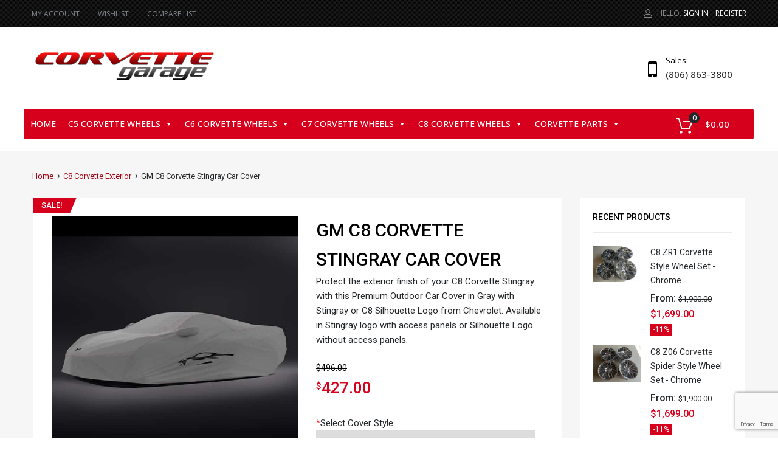

--- FILE ---
content_type: text/html; charset=UTF-8
request_url: https://www.corvettegarage.com/c8-corvette-exterior/gm-c8-corvette-stingray-car-cover/
body_size: 32397
content:
<!DOCTYPE html>
<html lang="en-US">

	<head>
		<meta charset="UTF-8">
		<meta name="viewport" content="width=device-width, initial-scale=1">
		<link rel="profile" href="http://gmpg.org/xfn/11">
				<meta name='robots' content='index, follow, max-image-preview:large, max-snippet:-1, max-video-preview:-1' />
	<style>img:is([sizes="auto" i], [sizes^="auto," i]) { contain-intrinsic-size: 3000px 1500px }</style>
	
	<!-- This site is optimized with the Yoast SEO plugin v26.1.1 - https://yoast.com/wordpress/plugins/seo/ -->
	<title>GM C8 Corvette Stingray Car Cover - Corvette Garage</title>
<link data-rocket-preload as="style" href="https://fonts.googleapis.com/css?family=Roboto%3A100%2C100italic%2C300%2C300italic%2C400%2C400italic%2C500%2C500italic%2C700%2C700italic%2C900%2C900italic%7Csans-serif%3A100%2C100italic%2C300%2C300italic%2C400%2C400italic%2C500%2C500italic%2C700%2C700italic%2C900%2C900italic%7COpen%20Sans%3A100%2C100italic%2C300%2C300italic%2C400%2C400italic%2C500%2C500italic%2C700%2C700italic%2C900%2C900italic%7CRubik%3A100%2C100italic%2C300%2C300italic%2C400%2C400italic%2C500%2C500italic%2C700%2C700italic%2C900%2C900italic%7CRoboto%3A100%2C100italic%2C200%2C200italic%2C300%2C300italic%2C400%2C400italic%2C500%2C500italic%2C600%2C600italic%2C700%2C700italic%2C800%2C800italic%2C900%2C900italic%7CRoboto%20Slab%3A100%2C100italic%2C200%2C200italic%2C300%2C300italic%2C400%2C400italic%2C500%2C500italic%2C600%2C600italic%2C700%2C700italic%2C800%2C800italic%2C900%2C900italic&#038;subset=latin%2Clatin-ext&#038;display=swap" rel="preload">
<link href="https://fonts.googleapis.com/css?family=Roboto%3A100%2C100italic%2C300%2C300italic%2C400%2C400italic%2C500%2C500italic%2C700%2C700italic%2C900%2C900italic%7Csans-serif%3A100%2C100italic%2C300%2C300italic%2C400%2C400italic%2C500%2C500italic%2C700%2C700italic%2C900%2C900italic%7COpen%20Sans%3A100%2C100italic%2C300%2C300italic%2C400%2C400italic%2C500%2C500italic%2C700%2C700italic%2C900%2C900italic%7CRubik%3A100%2C100italic%2C300%2C300italic%2C400%2C400italic%2C500%2C500italic%2C700%2C700italic%2C900%2C900italic%7CRoboto%3A100%2C100italic%2C200%2C200italic%2C300%2C300italic%2C400%2C400italic%2C500%2C500italic%2C600%2C600italic%2C700%2C700italic%2C800%2C800italic%2C900%2C900italic%7CRoboto%20Slab%3A100%2C100italic%2C200%2C200italic%2C300%2C300italic%2C400%2C400italic%2C500%2C500italic%2C600%2C600italic%2C700%2C700italic%2C800%2C800italic%2C900%2C900italic&#038;subset=latin%2Clatin-ext&#038;display=swap" media="print" onload="this.media=&#039;all&#039;" rel="stylesheet">
<noscript><link rel="stylesheet" href="https://fonts.googleapis.com/css?family=Roboto%3A100%2C100italic%2C300%2C300italic%2C400%2C400italic%2C500%2C500italic%2C700%2C700italic%2C900%2C900italic%7Csans-serif%3A100%2C100italic%2C300%2C300italic%2C400%2C400italic%2C500%2C500italic%2C700%2C700italic%2C900%2C900italic%7COpen%20Sans%3A100%2C100italic%2C300%2C300italic%2C400%2C400italic%2C500%2C500italic%2C700%2C700italic%2C900%2C900italic%7CRubik%3A100%2C100italic%2C300%2C300italic%2C400%2C400italic%2C500%2C500italic%2C700%2C700italic%2C900%2C900italic%7CRoboto%3A100%2C100italic%2C200%2C200italic%2C300%2C300italic%2C400%2C400italic%2C500%2C500italic%2C600%2C600italic%2C700%2C700italic%2C800%2C800italic%2C900%2C900italic%7CRoboto%20Slab%3A100%2C100italic%2C200%2C200italic%2C300%2C300italic%2C400%2C400italic%2C500%2C500italic%2C600%2C600italic%2C700%2C700italic%2C800%2C800italic%2C900%2C900italic&#038;subset=latin%2Clatin-ext&#038;display=swap"></noscript>
<style id="rocket-critical-css">:root{--wp--preset--font-size--normal:16px;--wp--preset--font-size--huge:42px}@media screen and (max-width:480px){.elementor-editor-active .mega-menu}html{font-family:sans-serif;-webkit-text-size-adjust:100%;-ms-text-size-adjust:100%;-webkit-font-smoothing:antialiased;-moz-osx-font-smoothing:grayscale}body{margin:0}body{font-size:15px;font-weight:normal;line-height:1.65}::-webkit-input-placeholder{color:#b9b9b9;font-weight:300}:-moz-placeholder{color:#b9b9b9;font-weight:300}::-moz-placeholder{color:#b9b9b9;font-weight:300;opacity:1}:-ms-input-placeholder{color:#b9b9b9;font-weight:300}html{box-sizing:border-box}*,*:before,*:after{box-sizing:inherit}@supports (grid-area:auto){@media screen and (min-width:768px){.site-header{grid-area:header}.site-content,#wcfm-main-content{grid-area:content}.site-sidebar{grid-area:sidebar}.site-footer{grid-area:footer}.site-breadcrumbs,.front-page-shortcode{grid-area:breadcrumbs}}}@media screen and (min-width:768px){.site-content:first-child:last-child{grid-area:content;grid-column:1 / -1}}.elementor-template-full-width div.site-breadcrumbs+div.elementor,.elementor-page div.site-breadcrumbs+div.elementor,.elementor-page style+div.elementor{grid-area:content}#wcfm-main-contentainer{grid-area:content}@media screen and (min-width:768px){@supports (grid-area:auto){.header-top .top-widgets-left{grid-area:top-left-sidebar}.header-top .top-widgets-right{grid-area:top-right-sidebar}}}@media screen and (min-width:768px){@supports (grid-area:auto){.site-branding:not(.chromium-elementor-header-enabled) .logo-group-nav{grid-area:logo-navigation}.site-branding:not(.chromium-elementor-header-enabled) .site-logo,.site-branding .header-group{grid-area:logo}.site-branding:not(.chromium-elementor-header-enabled) .hgroup-sidebar{grid-area:logo-sidebar}}}.single article.type-post footer.entry-meta .post-tags{grid-area:tags;max-width:100%;padding-right:1em}.single article.type-post footer.entry-meta .meta-counters{grid-area:meta}</style>
	<meta name="description" content="Protect the exterior finish of your C8 Corvette Stingray with this Premium Outdoor Car Cover in Gray with Stingray or C8 Silhouette Logo from Chevrolet." />
	<link rel="canonical" href="https://www.corvettegarage.com/c8-corvette-exterior/gm-c8-corvette-stingray-car-cover/" />
	<meta property="og:locale" content="en_US" />
	<meta property="og:type" content="article" />
	<meta property="og:title" content="GM C8 Corvette Stingray Car Cover - Corvette Garage" />
	<meta property="og:description" content="Protect the exterior finish of your C8 Corvette Stingray with this Premium Outdoor Car Cover in Gray with Stingray or C8 Silhouette Logo from Chevrolet." />
	<meta property="og:url" content="https://www.corvettegarage.com/c8-corvette-exterior/gm-c8-corvette-stingray-car-cover/" />
	<meta property="og:site_name" content="Corvette Garage" />
	<meta property="article:modified_time" content="2024-10-04T15:18:11+00:00" />
	<meta property="og:image" content="https://www.corvettegarage.com/wp-content/uploads/gm-c8-corvette-car-cover-85138416_02.jpg" />
	<meta property="og:image:width" content="800" />
	<meta property="og:image:height" content="800" />
	<meta property="og:image:type" content="image/jpeg" />
	<meta name="twitter:card" content="summary_large_image" />
	<meta name="twitter:label1" content="Est. reading time" />
	<meta name="twitter:data1" content="1 minute" />
	<script type="application/ld+json" class="yoast-schema-graph">{"@context":"https://schema.org","@graph":[{"@type":"WebPage","@id":"https://www.corvettegarage.com/c8-corvette-exterior/gm-c8-corvette-stingray-car-cover/","url":"https://www.corvettegarage.com/c8-corvette-exterior/gm-c8-corvette-stingray-car-cover/","name":"GM C8 Corvette Stingray Car Cover - Corvette Garage","isPartOf":{"@id":"https://www.corvettegarage.com/#website"},"primaryImageOfPage":{"@id":"https://www.corvettegarage.com/c8-corvette-exterior/gm-c8-corvette-stingray-car-cover/#primaryimage"},"image":{"@id":"https://www.corvettegarage.com/c8-corvette-exterior/gm-c8-corvette-stingray-car-cover/#primaryimage"},"thumbnailUrl":"https://www.corvettegarage.com/wp-content/uploads/gm-c8-corvette-car-cover-85138416_02.jpg","datePublished":"2023-04-07T19:41:47+00:00","dateModified":"2024-10-04T15:18:11+00:00","description":"Protect the exterior finish of your C8 Corvette Stingray with this Premium Outdoor Car Cover in Gray with Stingray or C8 Silhouette Logo from Chevrolet.","breadcrumb":{"@id":"https://www.corvettegarage.com/c8-corvette-exterior/gm-c8-corvette-stingray-car-cover/#breadcrumb"},"inLanguage":"en-US","potentialAction":[{"@type":"ReadAction","target":["https://www.corvettegarage.com/c8-corvette-exterior/gm-c8-corvette-stingray-car-cover/"]}]},{"@type":"ImageObject","inLanguage":"en-US","@id":"https://www.corvettegarage.com/c8-corvette-exterior/gm-c8-corvette-stingray-car-cover/#primaryimage","url":"https://www.corvettegarage.com/wp-content/uploads/gm-c8-corvette-car-cover-85138416_02.jpg","contentUrl":"https://www.corvettegarage.com/wp-content/uploads/gm-c8-corvette-car-cover-85138416_02.jpg","width":800,"height":800,"caption":"GM C8 Corvette Car Cover - 85138416 - Side View"},{"@type":"BreadcrumbList","@id":"https://www.corvettegarage.com/c8-corvette-exterior/gm-c8-corvette-stingray-car-cover/#breadcrumb","itemListElement":[{"@type":"ListItem","position":1,"name":"Home","item":"https://www.corvettegarage.com/"},{"@type":"ListItem","position":2,"name":"Shop","item":"https://www.corvettegarage.com/shop/"},{"@type":"ListItem","position":3,"name":"GM C8 Corvette Stingray Car Cover"}]},{"@type":"WebSite","@id":"https://www.corvettegarage.com/#website","url":"https://www.corvettegarage.com/","name":"Corvette Garage","description":"","publisher":{"@id":"https://www.corvettegarage.com/#organization"},"potentialAction":[{"@type":"SearchAction","target":{"@type":"EntryPoint","urlTemplate":"https://www.corvettegarage.com/?s={search_term_string}"},"query-input":{"@type":"PropertyValueSpecification","valueRequired":true,"valueName":"search_term_string"}}],"inLanguage":"en-US"},{"@type":"Organization","@id":"https://www.corvettegarage.com/#organization","name":"Corvette Garage","url":"https://www.corvettegarage.com/","logo":{"@type":"ImageObject","inLanguage":"en-US","@id":"https://www.corvettegarage.com/#/schema/logo/image/","url":"https://www.corvettegarage.com/wp-content/uploads/logo.gif","contentUrl":"https://www.corvettegarage.com/wp-content/uploads/logo.gif","width":401,"height":86,"caption":"Corvette Garage"},"image":{"@id":"https://www.corvettegarage.com/#/schema/logo/image/"}}]}</script>
	<!-- / Yoast SEO plugin. -->


<link rel='dns-prefetch' href='//maxcdn.bootstrapcdn.com' />
<link rel='dns-prefetch' href='//fonts.googleapis.com' />
<link href='https://fonts.gstatic.com' crossorigin rel='preconnect' />
<link rel="alternate" type="application/rss+xml" title="Corvette Garage &raquo; Feed" href="https://www.corvettegarage.com/feed/" />
<link rel="alternate" type="application/rss+xml" title="Corvette Garage &raquo; Comments Feed" href="https://www.corvettegarage.com/comments/feed/" />
<link data-minify="1" rel='preload'  href='https://www.corvettegarage.com/wp-content/cache/min/1/wp-content/plugins/woocommerce-tm-extra-product-options/assets/css/epo.min.css?ver=1760473643' data-rocket-async="style" as="style" onload="this.onload=null;this.rel='stylesheet'" onerror="this.removeAttribute('data-rocket-async')"  type='text/css' media='all' />
<link rel='preload'  href='https://www.corvettegarage.com/wp-content/plugins/woocommerce-tm-extra-product-options/assets/css/tm-epo-smallscreen.min.css?ver=7.5.3' data-rocket-async="style" as="style" onload="this.onload=null;this.rel='stylesheet'" onerror="this.removeAttribute('data-rocket-async')"  type='text/css' media='only screen and (max-width: 768px)' />
<style id='themecomplete-styles-header-inline-css' type='text/css'>
:root {--tcgaprow: 15px;--tcgapcolumn: 15px;}
</style>
<style id='wp-emoji-styles-inline-css' type='text/css'>

	img.wp-smiley, img.emoji {
		display: inline !important;
		border: none !important;
		box-shadow: none !important;
		height: 1em !important;
		width: 1em !important;
		margin: 0 0.07em !important;
		vertical-align: -0.1em !important;
		background: none !important;
		padding: 0 !important;
	}
</style>
<link rel='preload'  href='https://www.corvettegarage.com/wp-includes/css/dist/block-library/style.min.css?ver=6.8.3' data-rocket-async="style" as="style" onload="this.onload=null;this.rel='stylesheet'" onerror="this.removeAttribute('data-rocket-async')"  type='text/css' media='all' />
<style id='classic-theme-styles-inline-css' type='text/css'>
/*! This file is auto-generated */
.wp-block-button__link{color:#fff;background-color:#32373c;border-radius:9999px;box-shadow:none;text-decoration:none;padding:calc(.667em + 2px) calc(1.333em + 2px);font-size:1.125em}.wp-block-file__button{background:#32373c;color:#fff;text-decoration:none}
</style>
<style id='flux-checkout-cross-sell-style-inline-css' type='text/css'>
/*!**************************************************************************************************************************************************************************************************************************************************!*\
  !*** css ./node_modules/css-loader/dist/cjs.js??ruleSet[1].rules[4].use[1]!./node_modules/postcss-loader/dist/cjs.js??ruleSet[1].rules[4].use[2]!./node_modules/sass-loader/dist/cjs.js??ruleSet[1].rules[4].use[3]!./src/cross-sell/style.scss ***!
  \**************************************************************************************************************************************************************************************************************************************************/


</style>
<style id='flux-checkout-elements-placeholder-style-inline-css' type='text/css'>
/*!************************************************************************************************************************************************************************************************************************************************************!*\
  !*** css ./node_modules/css-loader/dist/cjs.js??ruleSet[1].rules[4].use[1]!./node_modules/postcss-loader/dist/cjs.js??ruleSet[1].rules[4].use[2]!./node_modules/sass-loader/dist/cjs.js??ruleSet[1].rules[4].use[3]!./src/elements-placeholder/style.scss ***!
  \************************************************************************************************************************************************************************************************************************************************************/


</style>
<style id='global-styles-inline-css' type='text/css'>
:root{--wp--preset--aspect-ratio--square: 1;--wp--preset--aspect-ratio--4-3: 4/3;--wp--preset--aspect-ratio--3-4: 3/4;--wp--preset--aspect-ratio--3-2: 3/2;--wp--preset--aspect-ratio--2-3: 2/3;--wp--preset--aspect-ratio--16-9: 16/9;--wp--preset--aspect-ratio--9-16: 9/16;--wp--preset--color--black: #000000;--wp--preset--color--cyan-bluish-gray: #abb8c3;--wp--preset--color--white: #ffffff;--wp--preset--color--pale-pink: #f78da7;--wp--preset--color--vivid-red: #cf2e2e;--wp--preset--color--luminous-vivid-orange: #ff6900;--wp--preset--color--luminous-vivid-amber: #fcb900;--wp--preset--color--light-green-cyan: #7bdcb5;--wp--preset--color--vivid-green-cyan: #00d084;--wp--preset--color--pale-cyan-blue: #8ed1fc;--wp--preset--color--vivid-cyan-blue: #0693e3;--wp--preset--color--vivid-purple: #9b51e0;--wp--preset--gradient--vivid-cyan-blue-to-vivid-purple: linear-gradient(135deg,rgba(6,147,227,1) 0%,rgb(155,81,224) 100%);--wp--preset--gradient--light-green-cyan-to-vivid-green-cyan: linear-gradient(135deg,rgb(122,220,180) 0%,rgb(0,208,130) 100%);--wp--preset--gradient--luminous-vivid-amber-to-luminous-vivid-orange: linear-gradient(135deg,rgba(252,185,0,1) 0%,rgba(255,105,0,1) 100%);--wp--preset--gradient--luminous-vivid-orange-to-vivid-red: linear-gradient(135deg,rgba(255,105,0,1) 0%,rgb(207,46,46) 100%);--wp--preset--gradient--very-light-gray-to-cyan-bluish-gray: linear-gradient(135deg,rgb(238,238,238) 0%,rgb(169,184,195) 100%);--wp--preset--gradient--cool-to-warm-spectrum: linear-gradient(135deg,rgb(74,234,220) 0%,rgb(151,120,209) 20%,rgb(207,42,186) 40%,rgb(238,44,130) 60%,rgb(251,105,98) 80%,rgb(254,248,76) 100%);--wp--preset--gradient--blush-light-purple: linear-gradient(135deg,rgb(255,206,236) 0%,rgb(152,150,240) 100%);--wp--preset--gradient--blush-bordeaux: linear-gradient(135deg,rgb(254,205,165) 0%,rgb(254,45,45) 50%,rgb(107,0,62) 100%);--wp--preset--gradient--luminous-dusk: linear-gradient(135deg,rgb(255,203,112) 0%,rgb(199,81,192) 50%,rgb(65,88,208) 100%);--wp--preset--gradient--pale-ocean: linear-gradient(135deg,rgb(255,245,203) 0%,rgb(182,227,212) 50%,rgb(51,167,181) 100%);--wp--preset--gradient--electric-grass: linear-gradient(135deg,rgb(202,248,128) 0%,rgb(113,206,126) 100%);--wp--preset--gradient--midnight: linear-gradient(135deg,rgb(2,3,129) 0%,rgb(40,116,252) 100%);--wp--preset--font-size--small: 13px;--wp--preset--font-size--medium: 20px;--wp--preset--font-size--large: 36px;--wp--preset--font-size--x-large: 42px;--wp--preset--spacing--20: 0.44rem;--wp--preset--spacing--30: 0.67rem;--wp--preset--spacing--40: 1rem;--wp--preset--spacing--50: 1.5rem;--wp--preset--spacing--60: 2.25rem;--wp--preset--spacing--70: 3.38rem;--wp--preset--spacing--80: 5.06rem;--wp--preset--shadow--natural: 6px 6px 9px rgba(0, 0, 0, 0.2);--wp--preset--shadow--deep: 12px 12px 50px rgba(0, 0, 0, 0.4);--wp--preset--shadow--sharp: 6px 6px 0px rgba(0, 0, 0, 0.2);--wp--preset--shadow--outlined: 6px 6px 0px -3px rgba(255, 255, 255, 1), 6px 6px rgba(0, 0, 0, 1);--wp--preset--shadow--crisp: 6px 6px 0px rgba(0, 0, 0, 1);}:where(.is-layout-flex){gap: 0.5em;}:where(.is-layout-grid){gap: 0.5em;}body .is-layout-flex{display: flex;}.is-layout-flex{flex-wrap: wrap;align-items: center;}.is-layout-flex > :is(*, div){margin: 0;}body .is-layout-grid{display: grid;}.is-layout-grid > :is(*, div){margin: 0;}:where(.wp-block-columns.is-layout-flex){gap: 2em;}:where(.wp-block-columns.is-layout-grid){gap: 2em;}:where(.wp-block-post-template.is-layout-flex){gap: 1.25em;}:where(.wp-block-post-template.is-layout-grid){gap: 1.25em;}.has-black-color{color: var(--wp--preset--color--black) !important;}.has-cyan-bluish-gray-color{color: var(--wp--preset--color--cyan-bluish-gray) !important;}.has-white-color{color: var(--wp--preset--color--white) !important;}.has-pale-pink-color{color: var(--wp--preset--color--pale-pink) !important;}.has-vivid-red-color{color: var(--wp--preset--color--vivid-red) !important;}.has-luminous-vivid-orange-color{color: var(--wp--preset--color--luminous-vivid-orange) !important;}.has-luminous-vivid-amber-color{color: var(--wp--preset--color--luminous-vivid-amber) !important;}.has-light-green-cyan-color{color: var(--wp--preset--color--light-green-cyan) !important;}.has-vivid-green-cyan-color{color: var(--wp--preset--color--vivid-green-cyan) !important;}.has-pale-cyan-blue-color{color: var(--wp--preset--color--pale-cyan-blue) !important;}.has-vivid-cyan-blue-color{color: var(--wp--preset--color--vivid-cyan-blue) !important;}.has-vivid-purple-color{color: var(--wp--preset--color--vivid-purple) !important;}.has-black-background-color{background-color: var(--wp--preset--color--black) !important;}.has-cyan-bluish-gray-background-color{background-color: var(--wp--preset--color--cyan-bluish-gray) !important;}.has-white-background-color{background-color: var(--wp--preset--color--white) !important;}.has-pale-pink-background-color{background-color: var(--wp--preset--color--pale-pink) !important;}.has-vivid-red-background-color{background-color: var(--wp--preset--color--vivid-red) !important;}.has-luminous-vivid-orange-background-color{background-color: var(--wp--preset--color--luminous-vivid-orange) !important;}.has-luminous-vivid-amber-background-color{background-color: var(--wp--preset--color--luminous-vivid-amber) !important;}.has-light-green-cyan-background-color{background-color: var(--wp--preset--color--light-green-cyan) !important;}.has-vivid-green-cyan-background-color{background-color: var(--wp--preset--color--vivid-green-cyan) !important;}.has-pale-cyan-blue-background-color{background-color: var(--wp--preset--color--pale-cyan-blue) !important;}.has-vivid-cyan-blue-background-color{background-color: var(--wp--preset--color--vivid-cyan-blue) !important;}.has-vivid-purple-background-color{background-color: var(--wp--preset--color--vivid-purple) !important;}.has-black-border-color{border-color: var(--wp--preset--color--black) !important;}.has-cyan-bluish-gray-border-color{border-color: var(--wp--preset--color--cyan-bluish-gray) !important;}.has-white-border-color{border-color: var(--wp--preset--color--white) !important;}.has-pale-pink-border-color{border-color: var(--wp--preset--color--pale-pink) !important;}.has-vivid-red-border-color{border-color: var(--wp--preset--color--vivid-red) !important;}.has-luminous-vivid-orange-border-color{border-color: var(--wp--preset--color--luminous-vivid-orange) !important;}.has-luminous-vivid-amber-border-color{border-color: var(--wp--preset--color--luminous-vivid-amber) !important;}.has-light-green-cyan-border-color{border-color: var(--wp--preset--color--light-green-cyan) !important;}.has-vivid-green-cyan-border-color{border-color: var(--wp--preset--color--vivid-green-cyan) !important;}.has-pale-cyan-blue-border-color{border-color: var(--wp--preset--color--pale-cyan-blue) !important;}.has-vivid-cyan-blue-border-color{border-color: var(--wp--preset--color--vivid-cyan-blue) !important;}.has-vivid-purple-border-color{border-color: var(--wp--preset--color--vivid-purple) !important;}.has-vivid-cyan-blue-to-vivid-purple-gradient-background{background: var(--wp--preset--gradient--vivid-cyan-blue-to-vivid-purple) !important;}.has-light-green-cyan-to-vivid-green-cyan-gradient-background{background: var(--wp--preset--gradient--light-green-cyan-to-vivid-green-cyan) !important;}.has-luminous-vivid-amber-to-luminous-vivid-orange-gradient-background{background: var(--wp--preset--gradient--luminous-vivid-amber-to-luminous-vivid-orange) !important;}.has-luminous-vivid-orange-to-vivid-red-gradient-background{background: var(--wp--preset--gradient--luminous-vivid-orange-to-vivid-red) !important;}.has-very-light-gray-to-cyan-bluish-gray-gradient-background{background: var(--wp--preset--gradient--very-light-gray-to-cyan-bluish-gray) !important;}.has-cool-to-warm-spectrum-gradient-background{background: var(--wp--preset--gradient--cool-to-warm-spectrum) !important;}.has-blush-light-purple-gradient-background{background: var(--wp--preset--gradient--blush-light-purple) !important;}.has-blush-bordeaux-gradient-background{background: var(--wp--preset--gradient--blush-bordeaux) !important;}.has-luminous-dusk-gradient-background{background: var(--wp--preset--gradient--luminous-dusk) !important;}.has-pale-ocean-gradient-background{background: var(--wp--preset--gradient--pale-ocean) !important;}.has-electric-grass-gradient-background{background: var(--wp--preset--gradient--electric-grass) !important;}.has-midnight-gradient-background{background: var(--wp--preset--gradient--midnight) !important;}.has-small-font-size{font-size: var(--wp--preset--font-size--small) !important;}.has-medium-font-size{font-size: var(--wp--preset--font-size--medium) !important;}.has-large-font-size{font-size: var(--wp--preset--font-size--large) !important;}.has-x-large-font-size{font-size: var(--wp--preset--font-size--x-large) !important;}
:where(.wp-block-post-template.is-layout-flex){gap: 1.25em;}:where(.wp-block-post-template.is-layout-grid){gap: 1.25em;}
:where(.wp-block-columns.is-layout-flex){gap: 2em;}:where(.wp-block-columns.is-layout-grid){gap: 2em;}
:root :where(.wp-block-pullquote){font-size: 1.5em;line-height: 1.6;}
</style>
<link data-minify="1" rel='preload'  href='https://www.corvettegarage.com/wp-content/cache/min/1/wp-content/plugins/revslider/public/assets/css/settings.css?ver=1760473636' data-rocket-async="style" as="style" onload="this.onload=null;this.rel='stylesheet'" onerror="this.removeAttribute('data-rocket-async')"  type='text/css' media='all' />
<style id='rs-plugin-settings-inline-css' type='text/css'>
#rs-demo-id {}
</style>
<link data-minify="1" rel='preload'  href='https://www.corvettegarage.com/wp-content/cache/min/1/wp-content/plugins/tz-feature-pack/public/css/tz-feature-pack-public.css?ver=1760473636' data-rocket-async="style" as="style" onload="this.onload=null;this.rel='stylesheet'" onerror="this.removeAttribute('data-rocket-async')"  type='text/css' media='all' />
<link data-minify="1" rel='preload'  href='https://www.corvettegarage.com/wp-content/cache/min/1/wp-content/plugins/tz-feature-pack/public/css/frontend-widget-styles.css?ver=1760473636' data-rocket-async="style" as="style" onload="this.onload=null;this.rel='stylesheet'" onerror="this.removeAttribute('data-rocket-async')"  type='text/css' media='all' />
<link data-minify="1" rel='preload'  href='https://www.corvettegarage.com/wp-content/cache/min/1/wp-content/plugins/tz-feature-pack/public/css/elementor-widgets-styles.css?ver=1760473636' data-rocket-async="style" as="style" onload="this.onload=null;this.rel='stylesheet'" onerror="this.removeAttribute('data-rocket-async')"  type='text/css' media='all' />
<link data-minify="1" rel='preload'  href='https://www.corvettegarage.com/wp-content/cache/min/1/font-awesome/4.7.0/css/font-awesome.min.css?ver=1760473636' data-rocket-async="style" as="style" onload="this.onload=null;this.rel='stylesheet'" onerror="this.removeAttribute('data-rocket-async')"  type='text/css' media='all' />
<link data-minify="1" rel='preload'  href='https://www.corvettegarage.com/wp-content/cache/min/1/wp-content/plugins/elementor/assets/lib/eicons/css/elementor-icons.min.css?ver=1760473636' data-rocket-async="style" as="style" onload="this.onload=null;this.rel='stylesheet'" onerror="this.removeAttribute('data-rocket-async')"  type='text/css' media='all' />
<link rel='preload'  href='https://www.corvettegarage.com/wp-content/plugins/elementor/assets/lib/animations/animations.min.css?ver=2.9.6' data-rocket-async="style" as="style" onload="this.onload=null;this.rel='stylesheet'" onerror="this.removeAttribute('data-rocket-async')"  type='text/css' media='all' />
<link rel='preload'  href='https://www.corvettegarage.com/wp-content/plugins/elementor/assets/css/frontend.min.css?ver=2.9.6' data-rocket-async="style" as="style" onload="this.onload=null;this.rel='stylesheet'" onerror="this.removeAttribute('data-rocket-async')"  type='text/css' media='all' />
<link data-minify="1" rel='preload'  href='https://www.corvettegarage.com/wp-content/cache/min/1/wp-content/plugins/elementor/assets/lib/font-awesome/css/font-awesome.min.css?ver=1760473636' data-rocket-async="style" as="style" onload="this.onload=null;this.rel='stylesheet'" onerror="this.removeAttribute('data-rocket-async')"  type='text/css' media='all' />
<link rel='preload'  href='https://www.corvettegarage.com/wp-content/uploads/elementor/css/global.css?ver=1671143411' data-rocket-async="style" as="style" onload="this.onload=null;this.rel='stylesheet'" onerror="this.removeAttribute('data-rocket-async')"  type='text/css' media='all' />
<link rel='preload'  href='https://www.corvettegarage.com/wp-content/uploads/elementor/css/post-23605.css?ver=1671143007' data-rocket-async="style" as="style" onload="this.onload=null;this.rel='stylesheet'" onerror="this.removeAttribute('data-rocket-async')"  type='text/css' media='all' />
<link data-minify="1" rel='preload'  href='https://www.corvettegarage.com/wp-content/cache/min/1/wp-content/plugins/widget-options/assets/css/widget-options.css?ver=1760473636' data-rocket-async="style" as="style" onload="this.onload=null;this.rel='stylesheet'" onerror="this.removeAttribute('data-rocket-async')"  type='text/css' media='all' />
<link rel='preload'  href='https://www.corvettegarage.com/wp-content/plugins/woocommerce/assets/css/photoswipe/photoswipe.min.css?ver=10.2.2' data-rocket-async="style" as="style" onload="this.onload=null;this.rel='stylesheet'" onerror="this.removeAttribute('data-rocket-async')"  type='text/css' media='all' />
<link rel='preload'  href='https://www.corvettegarage.com/wp-content/plugins/woocommerce/assets/css/photoswipe/default-skin/default-skin.min.css?ver=10.2.2' data-rocket-async="style" as="style" onload="this.onload=null;this.rel='stylesheet'" onerror="this.removeAttribute('data-rocket-async')"  type='text/css' media='all' />
<link data-minify="1" rel='preload'  href='https://www.corvettegarage.com/wp-content/cache/min/1/wp-content/plugins/woocommerce/assets/css/woocommerce-smallscreen.css?ver=1760473636' data-rocket-async="style" as="style" onload="this.onload=null;this.rel='stylesheet'" onerror="this.removeAttribute('data-rocket-async')"  type='text/css' media='only screen and (max-width: 768px)' />
<style id='woocommerce-inline-inline-css' type='text/css'>
.woocommerce form .form-row .required { visibility: visible; }
</style>
<link data-minify="1" rel='preload'  href='https://www.corvettegarage.com/wp-content/cache/min/1/wp-content/uploads/maxmegamenu/style.css?ver=1760473636' data-rocket-async="style" as="style" onload="this.onload=null;this.rel='stylesheet'" onerror="this.removeAttribute('data-rocket-async')"  type='text/css' media='all' />
<link data-minify="1" rel='preload'  href='https://www.corvettegarage.com/wp-content/cache/min/1/wp-includes/css/dashicons.min.css?ver=1760473636' data-rocket-async="style" as="style" onload="this.onload=null;this.rel='stylesheet'" onerror="this.removeAttribute('data-rocket-async')"  type='text/css' media='all' />
<link data-minify="1" rel='preload'  href='https://www.corvettegarage.com/wp-content/cache/min/1/wp-content/plugins/woocommerce-paypal-payments/modules/ppcp-button/assets/css/gateway.css?ver=1760473636' data-rocket-async="style" as="style" onload="this.onload=null;this.rel='stylesheet'" onerror="this.removeAttribute('data-rocket-async')"  type='text/css' media='all' />
<link data-minify="1" rel='preload'  href='https://www.corvettegarage.com/wp-content/cache/min/1/wp-content/plugins/woocommerce/assets/css/brands.css?ver=1760473636' data-rocket-async="style" as="style" onload="this.onload=null;this.rel='stylesheet'" onerror="this.removeAttribute('data-rocket-async')"  type='text/css' media='all' />
<link rel='preload'  href='https://www.corvettegarage.com/wp-content/plugins/ajax-search-for-woocommerce/assets/css/style.min.css?ver=1.31.0' data-rocket-async="style" as="style" onload="this.onload=null;this.rel='stylesheet'" onerror="this.removeAttribute('data-rocket-async')"  type='text/css' media='all' />
<link data-minify="1" rel='preload'  href='https://www.corvettegarage.com/wp-content/cache/min/1/wp-content/themes/chromium/style.css?ver=1760473636' data-rocket-async="style" as="style" onload="this.onload=null;this.rel='stylesheet'" onerror="this.removeAttribute('data-rocket-async')"  type='text/css' media='all' />
<link data-minify="1" rel='preload'  href='https://www.corvettegarage.com/wp-content/cache/min/1/wp-content/themes/chromium-child/style.css?ver=1760473636' data-rocket-async="style" as="style" onload="this.onload=null;this.rel='stylesheet'" onerror="this.removeAttribute('data-rocket-async')"  type='text/css' media='all' />
<style id='chromium-style-inline-css' type='text/css'>
@media screen and (min-width: 1024px){
						.product-images-wrapper .flex-control-thumbs {
							width: 170px !important;
						}
					}
</style>
<link data-minify="1" rel='preload'  href='https://www.corvettegarage.com/wp-content/cache/min/1/wp-content/themes/chromium-child/style.css?ver=1760473636' data-rocket-async="style" as="style" onload="this.onload=null;this.rel='stylesheet'" onerror="this.removeAttribute('data-rocket-async')"  type='text/css' media='all' />
<link data-minify="1" rel='preload'  href='https://www.corvettegarage.com/wp-content/cache/min/1/wp-content/themes/chromium/assets/css/fonts.css?ver=1760473636' data-rocket-async="style" as="style" onload="this.onload=null;this.rel='stylesheet'" onerror="this.removeAttribute('data-rocket-async')"  type='text/css' media='all' />
<link data-minify="1" rel='preload'  href='https://www.corvettegarage.com/wp-content/cache/min/1/wp-content/themes/chromium/assets/css/font-awesome.min.css?ver=1760473636' data-rocket-async="style" as="style" onload="this.onload=null;this.rel='stylesheet'" onerror="this.removeAttribute('data-rocket-async')"  type='text/css' media='all' />
<link data-minify="1" rel='preload'  href='https://www.corvettegarage.com/wp-content/cache/min/1/wp-content/themes/chromium/assets/css/woo-styles.css?ver=1760473636' data-rocket-async="style" as="style" onload="this.onload=null;this.rel='stylesheet'" onerror="this.removeAttribute('data-rocket-async')"  type='text/css' media='all' />

<style id='themecomplete-extra-css-inline-css' type='text/css'>
.tc-extra-product-options .tmcp-field-wrap .price.tc-price .amount {display: none !important;}
</style>

<script type="text/template" id="tmpl-variation-template">
	<div class="woocommerce-variation-description">{{{ data.variation.variation_description }}}</div>
	<div class="woocommerce-variation-price">{{{ data.variation.price_html }}}</div>
	<div class="woocommerce-variation-availability">{{{ data.variation.availability_html }}}</div>
</script>
<script type="text/template" id="tmpl-unavailable-variation-template">
	<p role="alert">Sorry, this product is unavailable. Please choose a different combination.</p>
</script>
<script type="text/javascript" src="https://www.corvettegarage.com/wp-includes/js/jquery/jquery.min.js?ver=3.7.1" id="jquery-core-js"></script>
<script type="text/javascript" src="https://www.corvettegarage.com/wp-includes/js/jquery/jquery-migrate.min.js?ver=3.4.1" id="jquery-migrate-js"></script>

<script type="text/javascript" id="wp-util-js-extra">
/* <![CDATA[ */
var _wpUtilSettings = {"ajax":{"url":"\/wp-admin\/admin-ajax.php"}};
/* ]]> */
</script>

<script type="text/javascript" src="https://www.corvettegarage.com/wp-content/plugins/woocommerce/assets/js/jquery-blockui/jquery.blockUI.min.js?ver=2.7.0-wc.10.2.2" id="jquery-blockui-js" data-wp-strategy="defer"></script>
<script type="text/javascript" src="https://www.corvettegarage.com/wp-content/plugins/revslider/public/assets/js/jquery.themepunch.tools.min.js?ver=5.4.8" id="tp-tools-js"></script>
<script type="text/javascript" src="https://www.corvettegarage.com/wp-content/plugins/revslider/public/assets/js/jquery.themepunch.revolution.min.js?ver=5.4.8" id="revmin-js"></script>

<script type="text/javascript" id="wc-cart-fragments-js-extra">
/* <![CDATA[ */
var wc_cart_fragments_params = {"ajax_url":"\/wp-admin\/admin-ajax.php","wc_ajax_url":"\/?wc-ajax=%%endpoint%%","cart_hash_key":"wc_cart_hash_e373b4f886472bbd9e3ff0c139fa5f41","fragment_name":"wc_fragments_e373b4f886472bbd9e3ff0c139fa5f41","request_timeout":"5000"};
/* ]]> */
</script>

<script type="text/javascript" id="wc-add-to-cart-js-extra">
/* <![CDATA[ */
var wc_add_to_cart_params = {"ajax_url":"\/wp-admin\/admin-ajax.php","wc_ajax_url":"\/?wc-ajax=%%endpoint%%","i18n_view_cart":"View cart","cart_url":"https:\/\/www.corvettegarage.com\/cart\/","is_cart":"","cart_redirect_after_add":"no"};
/* ]]> */
</script>

<script type="text/javascript" src="https://www.corvettegarage.com/wp-content/plugins/woocommerce/assets/js/flexslider/jquery.flexslider.min.js?ver=2.7.2-wc.10.2.2" id="flexslider-js" defer="defer" data-wp-strategy="defer"></script>




<script type="text/javascript" id="woocommerce-js-extra">
/* <![CDATA[ */
var woocommerce_params = {"ajax_url":"\/wp-admin\/admin-ajax.php","wc_ajax_url":"\/?wc-ajax=%%endpoint%%","i18n_password_show":"Show password","i18n_password_hide":"Hide password"};
/* ]]> */
</script>

<link rel="https://api.w.org/" href="https://www.corvettegarage.com/wp-json/" /><link rel="alternate" title="JSON" type="application/json" href="https://www.corvettegarage.com/wp-json/wp/v2/product/26428" /><link rel="EditURI" type="application/rsd+xml" title="RSD" href="https://www.corvettegarage.com/xmlrpc.php?rsd" />
<meta name="generator" content="WordPress 6.8.3" />
<meta name="generator" content="WooCommerce 10.2.2" />
<link rel='shortlink' href='https://www.corvettegarage.com/?p=26428' />
<link rel="alternate" title="oEmbed (JSON)" type="application/json+oembed" href="https://www.corvettegarage.com/wp-json/oembed/1.0/embed?url=https%3A%2F%2Fwww.corvettegarage.com%2Fc8-corvette-exterior%2Fgm-c8-corvette-stingray-car-cover%2F" />
<link rel="alternate" title="oEmbed (XML)" type="text/xml+oembed" href="https://www.corvettegarage.com/wp-json/oembed/1.0/embed?url=https%3A%2F%2Fwww.corvettegarage.com%2Fc8-corvette-exterior%2Fgm-c8-corvette-stingray-car-cover%2F&#038;format=xml" />
		<style>
			.dgwt-wcas-ico-magnifier,.dgwt-wcas-ico-magnifier-handler{max-width:20px}.dgwt-wcas-search-wrapp{max-width:600px}.dgwt-wcas-search-wrapp .dgwt-wcas-sf-wrapp input[type=search].dgwt-wcas-search-input,.dgwt-wcas-search-wrapp .dgwt-wcas-sf-wrapp input[type=search].dgwt-wcas-search-input:hover,.dgwt-wcas-search-wrapp .dgwt-wcas-sf-wrapp input[type=search].dgwt-wcas-search-input:focus{background-color:#fff;color:#9eadb6;border-color:#bec8ce}.dgwt-wcas-sf-wrapp input[type=search].dgwt-wcas-search-input::placeholder{color:#9eadb6;opacity:.3}.dgwt-wcas-sf-wrapp input[type=search].dgwt-wcas-search-input::-webkit-input-placeholder{color:#9eadb6;opacity:.3}.dgwt-wcas-sf-wrapp input[type=search].dgwt-wcas-search-input:-moz-placeholder{color:#9eadb6;opacity:.3}.dgwt-wcas-sf-wrapp input[type=search].dgwt-wcas-search-input::-moz-placeholder{color:#9eadb6;opacity:.3}.dgwt-wcas-sf-wrapp input[type=search].dgwt-wcas-search-input:-ms-input-placeholder{color:#9eadb6}.dgwt-wcas-no-submit.dgwt-wcas-search-wrapp .dgwt-wcas-ico-magnifier path,.dgwt-wcas-search-wrapp .dgwt-wcas-close path{fill:#9eadb6}.dgwt-wcas-loader-circular-path{stroke:#9eadb6}.dgwt-wcas-preloader{opacity:.6}.dgwt-wcas-search-wrapp .dgwt-wcas-sf-wrapp .dgwt-wcas-search-submit::before{border-color:transparent #212121}.dgwt-wcas-search-wrapp .dgwt-wcas-sf-wrapp .dgwt-wcas-search-submit:hover::before,.dgwt-wcas-search-wrapp .dgwt-wcas-sf-wrapp .dgwt-wcas-search-submit:focus::before{border-right-color:#212121}.dgwt-wcas-search-wrapp .dgwt-wcas-sf-wrapp .dgwt-wcas-search-submit,.dgwt-wcas-om-bar .dgwt-wcas-om-return{background-color:#212121;color:#fff}.dgwt-wcas-search-wrapp .dgwt-wcas-ico-magnifier,.dgwt-wcas-search-wrapp .dgwt-wcas-sf-wrapp .dgwt-wcas-search-submit svg path,.dgwt-wcas-om-bar .dgwt-wcas-om-return svg path{fill:#fff}.dgwt-wcas-suggestions-wrapp,.dgwt-wcas-details-wrapp{background-color:#f6f6f6}.dgwt-wcas-suggestion-selected{background-color:#fff}.dgwt-wcas-suggestions-wrapp *,.dgwt-wcas-details-wrapp *,.dgwt-wcas-sd,.dgwt-wcas-suggestion *{color:#626262}.dgwt-wcas-st strong,.dgwt-wcas-sd strong{color:#fdb819}.dgwt-wcas-suggestions-wrapp,.dgwt-wcas-details-wrapp,.dgwt-wcas-suggestion,.dgwt-wcas-datails-title,.dgwt-wcas-details-more-products{border-color:#bec8ce!important}		</style>
			<noscript><style>.woocommerce-product-gallery{ opacity: 1 !important; }</style></noscript>
	<style type="text/css">.recentcomments a{display:inline !important;padding:0 !important;margin:0 !important;}</style><meta name="generator" content="Powered by Slider Revolution 5.4.8 - responsive, Mobile-Friendly Slider Plugin for WordPress with comfortable drag and drop interface." />
<script type="text/javascript">function setREVStartSize(e){									
						try{ e.c=jQuery(e.c);var i=jQuery(window).width(),t=9999,r=0,n=0,l=0,f=0,s=0,h=0;
							if(e.responsiveLevels&&(jQuery.each(e.responsiveLevels,function(e,f){f>i&&(t=r=f,l=e),i>f&&f>r&&(r=f,n=e)}),t>r&&(l=n)),f=e.gridheight[l]||e.gridheight[0]||e.gridheight,s=e.gridwidth[l]||e.gridwidth[0]||e.gridwidth,h=i/s,h=h>1?1:h,f=Math.round(h*f),"fullscreen"==e.sliderLayout){var u=(e.c.width(),jQuery(window).height());if(void 0!=e.fullScreenOffsetContainer){var c=e.fullScreenOffsetContainer.split(",");if (c) jQuery.each(c,function(e,i){u=jQuery(i).length>0?u-jQuery(i).outerHeight(!0):u}),e.fullScreenOffset.split("%").length>1&&void 0!=e.fullScreenOffset&&e.fullScreenOffset.length>0?u-=jQuery(window).height()*parseInt(e.fullScreenOffset,0)/100:void 0!=e.fullScreenOffset&&e.fullScreenOffset.length>0&&(u-=parseInt(e.fullScreenOffset,0))}f=u}else void 0!=e.minHeight&&f<e.minHeight&&(f=e.minHeight);e.c.closest(".rev_slider_wrapper").css({height:f})					
						}catch(d){console.log("Failure at Presize of Slider:"+d)}						
					};</script>
		<style type="text/css" id="wp-custom-css">
			@media only screen and (max-width: 768px) {
	aside#sidebar-front.widget-area.site-sidebar.style3 {
		display: none;
	}
	aside#sidebar-nav.widget-area.nav-sidebar {
		display: none;
	}
	.site-boxed .primary-nav-wrapper {
		background-color: transparent !important;
	}
	.primary-nav-wrapper {
		height: auto !important;
	}
}

.elementor-1961 .elementor-element.elementor-element-01e8704 iframe {
	max-height: 450px;
}

.site-logo img {
	max-width: 200px;
}

@media screen and (min-width: 768px) {
	.site-branding .hgroup-sidebar .widget.widget_search {
		width: 600px;
		max-width: 100%;
	}
}

@media screen and (min-width: 801px) {
	.logo-pos-left .site-branding .hgroup-sidebar .widget.widget_search {
		width: 600px;
	}
}

.site .dgwt-wcas-search-wrapp .dgwt-wcas-sf-wrapp .dgwt-wcas-search-input, .site .dgwt-wcas-search-wrapp .dgwt-wcas-sf-wrapp .dgwt-wcas-search-input:hover, .site .dgwt-wcas-search-wrapp .dgwt-wcas-sf-wrapp .dgwt-wcas-search-input:focus {
	border-color: #fff;
}

.site-logo img {
	max-width: 300px;
}

.info-message-icon i.logo-widget {
	display: block;
	float: left;
	color: #fdb819;
	font-size: 36px;
	height: 40px;
	margin: 5px 14px 0 0;
}

.site-boxed .primary-nav-wrapper {
    background-color: #d6001c;
    border-radius: 3px 3px 3px 3px;
    margin-bottom:20px;
}
#mega-menu-wrap-primary-nav #mega-menu-primary-nav > li.mega-menu-item > a.mega-menu-link {
    /*font-style: italic !important;*/
    /*font-weight: 600 !important;*/
}
.primary-nav-wrapper #mega-menu-wrap-primary-nav {
    z-index: 999 !important;
}
.widget_tz_shopping_cart .heading .cart-count-wrapper {
    color: #f5f5f5 !important;
}
.widget_tz_shopping_cart .heading:before {
    color: #f5f5f5 !important;
}
li.product.product-category {
    grid-column: auto !important;
}
.primary-nav .nav-menu>li>a {
    font-weight: 500 !important;
    text-transform: uppercase !important;
    font-size: 14px;
}
.widget_tz_shopping_cart .heading .cart-count-wrapper {
    background-color: #24272a !important;
}
.widget_tz_shopping_cart .heading .subtotal {
    color: #f5f5f5;
}		</style>
		<style id="kirki-inline-styles">.site-header h1.site-title{font-family:sans-serif;color:#000000;}#chromium-gallery{grid-column-gap:15px;grid-row-gap:15px;}.filters-wrapper li{color:#81858c;background-color:#fff;}.filters-wrapper li:active,.filters-wrapper li:focus,.filters-wrapper li:hover{color:#212121;background-color:#fdb819;}.site-header{font-family:Open Sans;}.header-top{background-color:#212121;}.header-top,.tz-login-heading.inline .my-account:after{color:#8b8b8b;}.primary-nav{background-color:rgba(255,255,255,0);}.site-footer{background-image:url("https://www.corvettegarage.com/wp-content/uploads/bg.jpg");background-color:#212121;background-repeat:repeat;background-position:center center;background-attachment:fixed;color:#9a9a9a;-webkit-background-size:auto;-moz-background-size:auto;-ms-background-size:auto;-o-background-size:auto;background-size:auto;}body{font-family:Roboto;}.tz-product-tabs .nav-tabs > li > a:active,.tz-product-tabs .nav-tabs > li > a:focus,.tz-product-tabs .nav-tabs > li > a:hover,.tz-product-tabs .nav-tabs > li.active > a,.tz-sales-carousel .sale-title-wrapper span,body,ul#shipping_method .amount{color:#24272a;}#ship-to-different-address,.author-info .author-bio,.blog article.type-post,.comments-area .comment,.comments-area .pingback,.elementor-widget .product_list_widget .price del,.form-row label,.quantity input[type=number],.shop_table.cart td.product-price,.site-breadcrumbs,.tz-categories-grid li:not(.show-all) a,.tz-from-blog .entry-excerpt,.tz-hoverable-tabs p a,.tz-login-form-wrapper p::after,.tz-product-tabs .nav-tabs > li > a,.tz-sales-carousel .countdown-section::before,.tz-sales-carousel .price-wrapper del,.tz-sales-carousel .sale-description,.widget .product_list_widget .price del,.widget_calendar,.widget_tz_shopping_cart .widget_shopping_cart_content .total strong,.widget_tz_shopping_cart ul.cart_list li a.remove,.woocommerce-Reviews .description,.woocommerce-checkout-review-order-table tbody tr,td.product-remove a,ul#shipping_method li input + label{color:#24272a;}td.product-remove a{border-color:#24272a;}.quantity .quantity-button:after,.quantity .quantity-button:before{background-color:#24272a;}.blog-grid-posts article.type-post .post-date-wrapper span.border,.chromium-look-tires .hgroup-sidebar .widget_tz_shopping_cart .heading,.elementor-widget .product_list_widget .save-percent,.product .onsale,.product .onsale:before,.product .save-percent,.product.badges-style-3 .onsale,.site-header .compare-count-wrapper,.site-header .wishlist-count-wrapper,.site-sidebar.style-1 .widget .widget-title:after,.site-sidebar.style-1 .widget:not(.widget_tz_categories) .widget-title span:after,.tz-from-blog .item-content ul.post-categories a,.tz-like-wrapper .wrapper a:hover,.tz-product-tabs .nav-tabs > li > a::before,.tz-sales-carousel .countdown-section,.ui-slider-horizontal .ui-slider-range,.widget .product_list_widget .save-percent,.widget_categories ul li:before, .widget_archive ul li:before, .widget_pages ul li:before, .widget_rss ul li:before, .widget_nav_menu ul li:before,.widget_tz_categories.alt-style .widget-title,.widget_tz_socials ul.inline-mode li i:hover,article.type-post .custom-post-label,body:not(.chromium-look-tires) .elementor-widget-wp-widget-tz_woo_cart .heading .cart-count-wrapper,body:not(.chromium-look-tires) .widget_tz_shopping_cart .heading .cart-count-wrapper,figure.effect-sarah,ul.tabs.wc-tabs > li > a::before{background-color:#d6001c;}.button.tm-woocompare-button-single:before,.button.tm-woowishlist-button-single:before,.cart_totals tr.order-total td,.chromium-look-tires .hgroup-sidebar .widget_tz_shopping_cart .heading .cart-count-wrapper,.chromium-look-tools .tz-login-heading .logged-in-as span,.chromium-product-style-3 li.product:hover .button.add_to_cart_button::before,.chromium-product-style-3 li.product:hover .button.ajax_add_to_cart::before,.chromium-product-style-4 li.product:hover .button.add_to_cart_button::before,.chromium-product-style-4 li.product:hover .button.ajax_add_to_cart::before,.comment-form-rating p.stars a,.date-cat-wrapper span,.entry-summary .button.tm-woocompare-page-button:active,.entry-summary .button.tm-woocompare-page-button:focus,.entry-summary .button.tm-woocompare-page-button:hover,.entry-summary .button.tm-woowishlist-page-button:active,.entry-summary .button.tm-woowishlist-page-button:focus,.entry-summary .button.tm-woowishlist-page-button:hover,.post-date-wrapper span:not(.border),.price ins .woocommerce-Price-amount,.tz-sales-carousel .amount,.tz-sales-carousel .countdown-wrapper.style-2 .countdown-amount,.tz-sales-carousel .sale-title-wrapper,.wc-layered-nav-rating .star-rating span::before,.widget_layered_nav_filters ul li a:before,.widget_tz_hot_offers .countdown-amount,.woocommerce-checkout-review-order-table .order-total td,article.format-quote .quote-wrapper i::before,blockquote:before,td.product-remove a:active,td.product-remove a:focus,td.product-remove a:hover{color:#d6001c;}.home-hero-search.elementor-widget-tabs .elementor-tab-title.elementor-active,.product .onsale:before,.tz-product-tabs .tab-nav-wrapper .nav-tabs>li>a::after,.widget_tz_categories.alt-style,td.product-remove a:active,td.product-remove a:focus,td.product-remove a:hover{border-color:#d6001c;}.chromium-product-style-2 li.product .buttons-wrapper .button,.entry-summary .button.tm-woocompare-page-button,.entry-summary .button.tm-woowishlist-page-button,.product .star-rating span:before,.product-shares-wrapper .tz-social-links .wrapper a:hover,.product-shares-wrapper .tz-social-links .wrapper a:hover i::before,.product_list_widget .star-rating span::before,.related-posts .date,.tab-content-grid a:active,.tab-content-grid a:focus,.tab-content-grid a:hover,.tab-content-grid ul li:first-child a:active,.tab-content-grid ul li:first-child a:focus,.tab-content-grid ul li:first-child a:hover,.tz-from-blog .time-wrapper,article.type-post .entry-date,ul.posts-list .post-date{color:#d6001c;}.search .search-excerpt,.widget_layered_nav li.chosen a:before{background-color:#d6001c;}.widget_layered_nav li.chosen a:before{border-color:#d6001c;}.button.tm-woocompare-button-single,.button.tm-woowishlist-button-single,.nav-links span i:before,.show-all a:active,.show-all a:focus,.show-all a:hover,.show-all a:hover i:before,.site-sidebar .widget_calendar a,.widget.widget_tz_categories.alt-style a,a{color:#a30015;}article.type-post .grid-wrapper .post-tags a:active,article.type-post .grid-wrapper .post-tags a:focus,article.type-post .grid-wrapper .post-tags a:hover,.blog-style-2 article.type-post .post-cats a:active,.blog-style-2 article.type-post .post-cats a:focus,.blog-style-2 article.type-post .post-cats a:hover,.button.tm-woocompare-button-single:active,.button.tm-woocompare-button-single:focus,.button.tm-woocompare-button-single:hover,.button.tm-woowishlist-button-single:active,.button.tm-woowishlist-button-single:focus,.button.tm-woowishlist-button-single:hover,.comment-author a:active,.comment-author a:focus,.comment-author a:hover,.entry-title a:active,.entry-title a:focus,.entry-title a:hover,.nav-links span:hover i:before,.related-posts .related-categorie:active,.related-posts .related-categorie:focus,.related-posts .related-categorie:hover,.related-posts h3 a:active,.related-posts h3 a:focus,.related-posts h3 a:hover,.show-all a,.show-all a i:before,.site-sidebar .widget_calendar a:active,.site-sidebar .widget_calendar a:focus,.site-sidebar .widget_calendar a:hover,.tz-categories-grid li:not(.show-all) a:active,.tz-categories-grid li:not(.show-all) a:focus,.tz-categories-grid li:not(.show-all) a:hover,.tz-hoverable-tabs p a:active,.tz-hoverable-tabs p a:focus,.tz-hoverable-tabs p a:hover,.widget.widget_tz_categories.alt-style a:active,.widget.widget_tz_categories.alt-style a:focus,.widget.widget_tz_categories.alt-style a:hover,a:active,a:focus,a:hover{color:#d6001c;}.site-sidebar a,.woocommerce-MyAccount-navigation a{color:#626262;}.site-sidebar .comment-author-link a:active,.site-sidebar .comment-author-link a:focus,.site-sidebar .comment-author-link a:hover,.site-sidebar a:active,.site-sidebar a:focus,.site-sidebar a:hover,.woocommerce-MyAccount-navigation a:active,.woocommerce-MyAccount-navigation a:focus,.woocommerce-MyAccount-navigation a:hover{color:#d6001c;}.elementor-header-top a,.header-top a{color:#81858c;}.header-top .tz-login-heading.inline a.login-button:active,.header-top .tz-login-heading.inline a.login-button:focus,.header-top .tz-login-heading.inline a.login-button:hover,.header-top a:active,.header-top a:focus,.header-top a:hover,.tz-login-heading.inline a.my-account:active,.tz-login-heading.inline a.my-account:focus,.tz-login-heading.inline a.my-account:hover{color:#d6001c;}.site-footer a{color:#9a9a9a;}.site-footer a:active,.site-footer a:focus,.site-footer a:hover{color:#d6001c;}.site-header .widget-heading,.site-header h1,.site-header h2,.site-header h3,.site-header h4,.site-header h5,.site-header h6{color:#626262;}.product .price,.product-shares-wrapper .tz-social-links .heading,.single-label span,.site-content h1,.site-content h2,.site-content h3,.site-content h4,.site-content h5,.site-content h6,.site-sidebar .comment-author-link,.site-sidebar .comment-author-link a,blockquote,div.product .price{color:#000000;}.site-sidebar h1,.site-sidebar h1 a,.site-sidebar h2,.site-sidebar h2 a,.site-sidebar h3,.site-sidebar h3 a,.site-sidebar h4,.site-sidebar h4 a,.site-sidebar h5,.site-sidebar h5 a,.site-sidebar h6,.site-sidebar h6 a{color:#000000;}.site-footer h1,.site-footer h2,.site-footer h3,.site-footer h4,.site-footer h5,.site-footer h6{color:#ffffff;}#comments,#reviews ol.commentlist,.ajax-auth .botom-links,.author-info h3,.blog.blog-grid-posts .meta-counters,.cart_totals h2,.comment .child-comments,.cross-sells h2,.elementor-widget h5,.elementor-widget-wp-widget-tz_woo_cart .widget_shopping_cart_content,.elementor-widget-wp-widget-tz_woo_cart .widget_shopping_cart_content .total,.post-date-wrapper .border,.post-navigation .nav-links,.primary-nav,.product-classic-style div.product .product-shares-wrapper,.site-header .tm-woocompare-widget-products,.site-header .tm-woowishlist-widget-products,.site-sidebar.style-1 .widget .screen-reader-text + .select-wrapper,.site-sidebar.style-1 .widget .widget-title + *,.tz-categories-grid.with-slider .title-wrapper,.tz-from-blog.style-2 .title-wrapper,.tz-hoverable-tabs ul.nav li,.tz-login-form-wrapper,.tz-login-form-wrapper .heading,.tz-product-tabs .tab-nav-wrapper,.widget .widget-title,.widget.widget_tz_categories.alt-style ul li,.widget_layered_nav ul li a:before,.widget_layered_nav_filters ul li a:before,.widget_price_filter .from,.widget_price_filter .to,.widget_tz_shopping_cart .mini-cart-heading,.widget_tz_shopping_cart .widget_shopping_cart_content,.widget_tz_shopping_cart .widget_shopping_cart_content .total,.widget_tz_shopping_cart ul.cart_list li a.remove,.woocommerce-MyAccount-navigation,.woocommerce-MyAccount-navigation ul li,.woocommerce-checkout h2,.woocommerce-checkout-review-order-table .img,article.type-post .post-cats,article.type-post .post-tags,figure.gallery-item:hover img,form.ajax-auth,table,table td,table th,table.order_details,table.order_details td,table.order_details th,ul.tabs.wc-tabs > li > a{border-color:#ebebeb;}.owl-carousel .owl-nav div + div::before,.tab-pane .slider-navi span + span::before,.title-wrapper .slider-navi span + span::before,.widget_tz_login_register + .widget:before,article.type-post .post-date-wrapper::after,article.type-post .post-date-wrapper::before,hr{background-color:#ebebeb;}.product .star-rating:before,.product_list_widget .star-rating::before,.tz-hoverable-tabs i.icon:before,.tz-testimonials .star-rating:before,.wc-layered-nav-rating .star-rating::before{color:#ebebeb;}.chromium-product-style-2 li.product .button::before,.chromium-product-style-3 li.product .button::before,.chromium-product-style-4 li.product .button::before,.meta-counters,.product .reviews-wrapper,.product-images-wrapper .woocommerce-product-gallery__trigger,.product-shares-wrapper .tz-social-links .wrapper a,.product-shares-wrapper .tz-social-links .wrapper a i::before,.quote-wrapper i::before,.related-posts .related-categorie,.tz-from-blog .post-views,.tz-from-blog.style-2 .item-content a.post-cat-link,.widget_archive .count,.widget_categories .count,.widget_search .search-form::before,.widget_tz_categories .count,article.type-post .time-wrapper i{color:#cacaca;}.product-images-wrapper .woocommerce-product-gallery__trigger{border-color:#cacaca;}.button,button,input,textarea{font-family:Rubik;}.button,.select2-container--default .select2-selection--single,.select2-dropdown,button,input,textarea{border-top-left-radius:2px;border-top-right-radius:2px;border-bottom-right-radius:2px;border-bottom-left-radius:2px;}input[type="color"],input[type="date"],input[type="datetime"],input[type="datetime-local"],input[type="email"],input[type="month"],input[type="number"],input[type="password"],input[type="range"],input[type="search"],input[type="tel"],input[type="text"],input[type="time"],input[type="url"],input[type="week"],textarea{color:#9eadb6;background-color:#ffffff;}.product-pager::before,.select-wrapper::before,.select2-container--default .select2-search--dropdown .select2-search__field,.select2-container--default .select2-selection--single,.select2-dropdown,.woocommerce-ordering::before,input[type="color"],input[type="date"],input[type="datetime"],input[type="datetime-local"],input[type="email"],input[type="month"],input[type="number"],input[type="password"],input[type="range"],input[type="search"],input[type="tel"],input[type="text"],input[type="time"],input[type="url"],input[type="week"],select,textarea{border-color:#dbdbdb;}.select2-container--default .select2-selection--single .select2-selection__arrow:before{background-color:#dbdbdb;}.button,.logo-group-nav .menu a,.primary-nav .menu a,.primary-nav .nav-menu a,button,html input[type="button"],input[type="reset"],input[type="submit"]{color:#f5f5f5;}.button:active,.button:focus,.button:hover,.logo-group-nav .current-menu-item a,.logo-group-nav .menu > li > a:active,.logo-group-nav .menu > li > a:focus,.logo-group-nav .menu > li > a:hover,.primary-nav .current-menu-item a,.primary-nav .menu > li > a:focus,.primary-nav .menu > li > a:hover,.primary-nav .nav-menu > li > a:hover,.primary-nav > li > .menu a:active,button:active,button:focus,button:hover,html input[type="button"]:active,html input[type="button"]:focus,html input[type="button"]:hover,input[type="reset"]:active,input[type="reset"]:focus,input[type="reset"]:hover,input[type="submit"]:active,input[type="submit"]:focus,input[type="submit"]:hover{color:#f5f5f5;}.button,.chromium-look-tires .tz-categories-menu ul li:before,.logo-group-nav .menu a,.primary-nav .menu a,button,html input[type="button"],input[type="reset"],input[type="submit"]{background-color:#d6001c;}.button:active,.button:focus,.button:hover,.logo-group-nav .current-menu-item a,.logo-group-nav .menu > li > a:active,.logo-group-nav .menu > li > a:focus,.logo-group-nav .menu > li > a:hover,.logo-group-nav .nav-menu > li > a:hover,.primary-nav .current-menu-item a,.primary-nav .menu > li > a:active,.primary-nav .menu > li > a:focus,.primary-nav .menu > li > a:hover,.primary-nav .nav-menu > li > a:active,.primary-nav .nav-menu > li > a:focus,.primary-nav .nav-menu > li > a:hover,button:active,button:focus,button:hover,html input[type="button"]:active,html input[type="button"]:focus,html input[type="button"]:hover,input[type="reset"]:active,input[type="reset"]:focus,input[type="reset"]:hover,input[type="submit"]:active,input[type="submit"]:focus,input[type="submit"]:hover{background-color:#a30015;}.primary-alt-btn .button,.primary-alt-btn button,.primary-alt-btn input[type="reset"],.primary-alt-btn input[type="submit"],.primary-alt-btn.button,.widget_mailchimpsf_widget .mc_signup_submit,figure.tz-banner .banner-button,html .primary-alt-btn input[type="button"]{color:#f5f5f5;background-color:#d6001c;}.primary-alt-btn .button:active,.primary-alt-btn .button:focus,.primary-alt-btn .button:hover,.primary-alt-btn button:active,.primary-alt-btn button:focus,.primary-alt-btn button:hover,.primary-alt-btn input[type="reset"]:active,.primary-alt-btn input[type="reset"]:focus,.primary-alt-btn input[type="reset"]:hover,.primary-alt-btn input[type="submit"]:active,.primary-alt-btn input[type="submit"]:focus,.primary-alt-btn input[type="submit"]:hover,.primary-alt-btn.button:active,.primary-alt-btn.button:focus,.primary-alt-btn.button:hover,.primary-alt-btn:hover .tz-banner .button,.widget_mailchimpsf_widget .mc_signup_submit:active,.widget_mailchimpsf_widget .mc_signup_submit:focus,.widget_mailchimpsf_widget .mc_signup_submit:hover,figure.tz-banner .banner-button:active,figure.tz-banner .banner-button:hover,html .primary-alt-btn input[type="button"]:active,html .primary-alt-btn input[type="button"]:focus,html .primary-alt-btn input[type="button"]:hover{color:#f5f5f5;background-color:#a30015;}.button.alt,.button.empty-cart,.checkout-button.button,.checkout.button,.link-to-post.button,.single article.type-post .post-tags a,li.product .buttons-wrapper .button,li.product .excerpt-wrapper .button{color:#f5f5f5;background-color:#d6001c;}.button.alt:active,.button.alt:focus,.button.alt:hover,.button.empty-cart:active,.button.empty-cart:focus,.button.empty-cart:hover,.checkout-button.button:active,.checkout-button.button:focus,.checkout-button.button:hover,.checkout.button:active,.checkout.button:focus,.checkout.button:hover,.link-to-post.button:active,.link-to-post.button:focus,.link-to-post.button:hover,.single article.type-post .post-tags a:active,.single article.type-post .post-tags a:focus,.single article.type-post .post-tags a:hover,li.product .buttons-wrapper .button:active,li.product .buttons-wrapper .button:focus,li.product .buttons-wrapper .button:hover,li.product .excerpt-wrapper .button:active,li.product .excerpt-wrapper .button:focus,li.product .excerpt-wrapper .button:hover{color:#f5f5f5;background-color:#a30015;}.secondary-alt-btn .button,.secondary-alt-btn button,.secondary-alt-btn input[type="reset"],.secondary-alt-btn input[type="submit"],.secondary-alt-btn.button,.site .dgwt-wcas-search-wrapp .dgwt-wcas-sf-wrapp .dgwt-wcas-search-submit,html .secondary-alt-btn input[type="button"]{color:#fff;background-color:#d6001c;}.secondary-alt-btn .button:active,.secondary-alt-btn .button:focus,.secondary-alt-btn .button:hover,.secondary-alt-btn button:active,.secondary-alt-btn button:focus,.secondary-alt-btn button:hover,.secondary-alt-btn input[type="reset"]:active,.secondary-alt-btn input[type="reset"]:focus,.secondary-alt-btn input[type="reset"]:hover,.secondary-alt-btn input[type="submit"]:active,.secondary-alt-btn input[type="submit"]:focus,.secondary-alt-btn input[type="submit"]:hover,.secondary-alt-btn.button:active,.secondary-alt-btn.button:focus,.secondary-alt-btn.button:hover,.secondary-alt-btn:hover .tz-banner .button,.site .dgwt-wcas-search-wrapp .dgwt-wcas-sf-wrapp .dgwt-wcas-search-submit:active,.site .dgwt-wcas-search-wrapp .dgwt-wcas-sf-wrapp .dgwt-wcas-search-submit:focus,.site .dgwt-wcas-search-wrapp .dgwt-wcas-sf-wrapp .dgwt-wcas-search-submit:hover,html .secondary-alt-btn input[type="button"]:active,html .secondary-alt-btn input[type="button"]:focus,html .secondary-alt-btn input[type="button"]:hover{color:#fff;background-color:#a30015;}</style><style type="text/css">/** Mega Menu CSS: fs **/</style>
<script class="tm-hidden" type="text/template" id="tmpl-tc-cart-options-popup">
	<div class='header'>
		<h3>{{{ data.title }}}</h3>
	</div>
	<div id='{{{ data.id }}}' class='float-editbox'>{{{ data.html }}}</div>
	<div class='footer'>
		<div class='inner'>
			<span class='tm-button button button-secondary button-large floatbox-cancel'>{{{ data.close }}}</span>
		</div>
	</div>
</script>
<script class="tm-hidden" type="text/template" id="tmpl-tc-lightbox">
	<div class="tc-lightbox-wrap">
		<span class="tc-lightbox-button tcfa tcfa-search tc-transition tcinit"></span>
	</div>
</script>
<script class="tm-hidden" type="text/template" id="tmpl-tc-lightbox-zoom">
	<span class="tc-lightbox-button-close tcfa tcfa-times"></span>
	{{{ data.img }}}
</script>
<script class="tm-hidden" type="text/template" id="tmpl-tc-final-totals">
	<dl class="tm-extra-product-options-totals tm-custom-price-totals">
		<# if (data.show_unit_price==true){ #>		<dt class="tm-unit-price">{{{ data.unit_price }}}</dt>
		<dd class="tm-unit-price">
		{{{ data.totals_box_before_unit_price }}}<span class="price amount options">{{{ data.formatted_unit_price }}}</span>{{{ data.totals_box_after_unit_price }}}
		</dd>		<# } #>
		<# if (data.show_options_vat==true){ #>		<dt class="tm-vat-options-totals">{{{ data.options_vat_total }}}</dt>
		<dd class="tm-vat-options-totals">
		{{{ data.totals_box_before_vat_options_totals_price }}}<span class="price amount options">{{{ data.formatted_vat_options_total }}}</span>{{{ data.totals_box_after_vat_options_totals_price }}}
		</dd>		<# } #>
		<# if (data.show_options_total==true){ #>		<dt class="tm-options-totals">{{{ data.options_total }}}</dt>
		<dd class="tm-options-totals">
		{{{ data.totals_box_before_options_totals_price }}}<span class="price amount options">{{{ data.formatted_options_total }}}</span>{{{ data.totals_box_after_options_totals_price }}}
		</dd>		<# } #>
		<# if (data.show_fees_total==true){ #>		<dt class="tm-fee-totals">{{{ data.fees_total }}}</dt>
		<dd class="tm-fee-totals">
		{{{ data.totals_box_before_fee_totals_price }}}<span class="price amount fees">{{{ data.formatted_fees_total }}}</span>{{{ data.totals_box_after_fee_totals_price }}}
		</dd>		<# } #>
		<# if (data.show_extra_fee==true){ #>		<dt class="tm-extra-fee">{{{ data.extra_fee }}}</dt>
		<dd class="tm-extra-fee">
		{{{ data.totals_box_before_extra_fee_price }}}<span class="price amount options extra-fee">{{{ data.formatted_extra_fee }}}</span>{{{ data.totals_box_after_extra_fee_price }}}
		</dd>		<# } #>
		<# if (data.show_final_total==true){ #>		<dt class="tm-final-totals">{{{ data.final_total }}}</dt>
		<dd class="tm-final-totals">
		{{{ data.totals_box_before_final_totals_price }}}<span class="price amount final">{{{ data.formatted_final_total }}}</span>{{{ data.totals_box_after_final_totals_price }}}
		</dd>		<# } #>
			</dl>
</script>
<script class="tm-hidden" type="text/template" id="tmpl-tc-plain-price">
	{{{ data.price }}}
</script>
<script class="tm-hidden" type="text/template" id="tmpl-tc-suffix">
	</script>
<script class="tm-hidden" type="text/template" id="tmpl-tc-main-suffix">
	 &lt;small&gt;&lt;/small&gt;</script>
<script class="tm-hidden" type="text/template" id="tmpl-tc-price">
	&lt;span class=&quot;woocommerce-Price-amount amount&quot;&gt;&lt;bdi&gt;&lt;span class=&quot;woocommerce-Price-currencySymbol&quot;&gt;&#036;&lt;/span&gt;{{{ data.price }}}&lt;/bdi&gt;&lt;/span&gt;</script>
<script class="tm-hidden" type="text/template" id="tmpl-tc-price-m">
	&lt;span class=&quot;woocommerce-Price-amount amount&quot;&gt;&lt;bdi&gt;-&lt;span class=&quot;woocommerce-Price-currencySymbol&quot;&gt;&#036;&lt;/span&gt;{{{ data.price }}}&lt;/bdi&gt;&lt;/span&gt;</script>
<script class="tm-hidden" type="text/template" id="tmpl-tc-sale-price">
	&lt;del aria-hidden=&quot;true&quot;&gt;&lt;span class=&quot;woocommerce-Price-amount amount&quot;&gt;&lt;bdi&gt;&lt;span class=&quot;woocommerce-Price-currencySymbol&quot;&gt;&#036;&lt;/span&gt;{{{ data.price }}}&lt;/bdi&gt;&lt;/span&gt;&lt;/del&gt; &lt;span class=&quot;screen-reader-text&quot;&gt;Original price was: &#036;{{{ data.price }}}.&lt;/span&gt;&lt;ins aria-hidden=&quot;true&quot;&gt;&lt;span class=&quot;woocommerce-Price-amount amount&quot;&gt;&lt;bdi&gt;&lt;span class=&quot;woocommerce-Price-currencySymbol&quot;&gt;&#036;&lt;/span&gt;{{{ data.sale_price }}}&lt;/bdi&gt;&lt;/span&gt;&lt;/ins&gt;&lt;span class=&quot;screen-reader-text&quot;&gt;Current price is: &#036;{{{ data.sale_price }}}.&lt;/span&gt;</script>
<script class="tm-hidden" type="text/template" id="tmpl-tc-sale-price-m10">
	&lt;del aria-hidden=&quot;true&quot;&gt;&lt;span class=&quot;woocommerce-Price-amount amount&quot;&gt;&lt;bdi&gt;-&lt;span class=&quot;woocommerce-Price-currencySymbol&quot;&gt;&#036;&lt;/span&gt;{{{ data.price }}}&lt;/bdi&gt;&lt;/span&gt;&lt;/del&gt; &lt;span class=&quot;screen-reader-text&quot;&gt;Original price was: -&#036;{{{ data.price }}}.&lt;/span&gt;&lt;ins aria-hidden=&quot;true&quot;&gt;&lt;span class=&quot;woocommerce-Price-amount amount&quot;&gt;&lt;bdi&gt;&lt;span class=&quot;woocommerce-Price-currencySymbol&quot;&gt;&#036;&lt;/span&gt;{{{ data.sale_price }}}&lt;/bdi&gt;&lt;/span&gt;&lt;/ins&gt;&lt;span class=&quot;screen-reader-text&quot;&gt;Current price is: &#036;{{{ data.sale_price }}}.&lt;/span&gt;</script>
<script class="tm-hidden" type="text/template" id="tmpl-tc-sale-price-m01">
	&lt;del aria-hidden=&quot;true&quot;&gt;&lt;span class=&quot;woocommerce-Price-amount amount&quot;&gt;&lt;bdi&gt;&lt;span class=&quot;woocommerce-Price-currencySymbol&quot;&gt;&#036;&lt;/span&gt;{{{ data.price }}}&lt;/bdi&gt;&lt;/span&gt;&lt;/del&gt; &lt;span class=&quot;screen-reader-text&quot;&gt;Original price was: &#036;{{{ data.price }}}.&lt;/span&gt;&lt;ins aria-hidden=&quot;true&quot;&gt;&lt;span class=&quot;woocommerce-Price-amount amount&quot;&gt;&lt;bdi&gt;-&lt;span class=&quot;woocommerce-Price-currencySymbol&quot;&gt;&#036;&lt;/span&gt;{{{ data.sale_price }}}&lt;/bdi&gt;&lt;/span&gt;&lt;/ins&gt;&lt;span class=&quot;screen-reader-text&quot;&gt;Current price is: -&#036;{{{ data.sale_price }}}.&lt;/span&gt;</script>
<script class="tm-hidden" type="text/template" id="tmpl-tc-sale-price-m11">
	&lt;del aria-hidden=&quot;true&quot;&gt;&lt;span class=&quot;woocommerce-Price-amount amount&quot;&gt;&lt;bdi&gt;-&lt;span class=&quot;woocommerce-Price-currencySymbol&quot;&gt;&#036;&lt;/span&gt;{{{ data.price }}}&lt;/bdi&gt;&lt;/span&gt;&lt;/del&gt; &lt;span class=&quot;screen-reader-text&quot;&gt;Original price was: -&#036;{{{ data.price }}}.&lt;/span&gt;&lt;ins aria-hidden=&quot;true&quot;&gt;&lt;span class=&quot;woocommerce-Price-amount amount&quot;&gt;&lt;bdi&gt;-&lt;span class=&quot;woocommerce-Price-currencySymbol&quot;&gt;&#036;&lt;/span&gt;{{{ data.sale_price }}}&lt;/bdi&gt;&lt;/span&gt;&lt;/ins&gt;&lt;span class=&quot;screen-reader-text&quot;&gt;Current price is: -&#036;{{{ data.sale_price }}}.&lt;/span&gt;</script>
<script class="tm-hidden" type="text/template" id="tmpl-tc-section-pop-link">
	<div id="tm-section-pop-up" class="floatbox fl-overlay tm-section-pop-up single">
	<div class="tm-extra-product-options flasho tc-wrapper tm-animated appear">
		<div class='header'><h3>{{{ data.title }}}</h3></div>
		<div class="float-editbox" id="tc-floatbox-content"></div>
		<div class='footer'>
			<div class='inner'>
				<span class='tm-button button button-secondary button-large floatbox-cancel'>{{{ data.close }}}</span>
			</div>
		</div>
	</div>
	</div>
</script>
<script class="tm-hidden" type="text/template" id="tmpl-tc-floating-box-nks"><# if (data.values.length) {#>
	{{{ data.html_before }}}
	<div class="tc-row tm-fb-labels">
		<span class="tc-cell tcwidth tcwidth-25 tm-fb-title">{{{ data.option_label }}}</span>
		<span class="tc-cell tcwidth tcwidth-25 tm-fb-value">{{{ data.option_value }}}</span>
		<span class="tc-cell tcwidth tcwidth-25 tm-fb-quantity">{{{ data.option_qty }}}</span>
		<span class="tc-cell tcwidth tcwidth-25 tm-fb-price">{{{ data.option_price }}}</span>
	</div>
	<# for (var i = 0; i < data.values.length; i++) { #>
		<# if (data.values[i].label_show=='' || data.values[i].value_show=='') {#>
	<div class="tc-row tm-fb-data">
			<# if (data.values[i].label_show=='') {#>
		<span class="tc-cell tcwidth tcwidth-25 tm-fb-title">{{{ data.values[i].title }}}</span>
			<# } #>
			<# if (data.values[i].value_show=='') {#>
		<span class="tc-cell tcwidth tcwidth-25 tm-fb-value">{{{ data.values[i].value }}}</span>
			<# } #>
		<span class="tc-cell tcwidth tcwidth-25 tm-fb-quantity">{{{ data.values[i].quantity }}}</span>
		<span class="tc-cell tcwidth tcwidth-25 tm-fb-price">{{{ data.values[i].price }}}</span>
	</div>
		<# } #>
	<# } #>
	{{{ data.html_after }}}
	<# }#>
	{{{ data.totals }}}</script>
<script class="tm-hidden" type="text/template" id="tmpl-tc-floating-box"><# if (data.values.length) {#>
	{{{ data.html_before }}}
	<dl class="tm-fb">
		<# for (var i = 0; i < data.values.length; i++) { #>
			<# if (data.values[i].label_show=='') {#>
		<dt class="tm-fb-title">{{{ data.values[i].title }}}</dt>
			<# } #>
			<# if (data.values[i].value_show=='') {#>
		<dd class="tm-fb-value">{{{ data.values[i].value }}}<# if (data.values[i].quantity > 1) {#><span class="tm-fb-quantity"> &times; {{{ data.values[i].quantity }}}</span><#}#></dd>
			<# } #>
		<# } #>
	</dl>
	{{{ data.html_after }}}
	<# }#>{{{ data.totals }}}</script>
<script class="tm-hidden" type="text/template" id="tmpl-tc-chars-remanining">
	<span class="tc-chars">
		<span class="tc-chars-remanining">{{{ data.maxlength }}}</span>
		<span class="tc-remaining"> {{{ data.characters_remaining }}}</span>
	</span>
</script>
<script class="tm-hidden" type="text/template" id="tmpl-tc-formatted-price">{{{ data.before_price_text }}}<# if (data.customer_price_format_wrap_start) {#>
	{{{ data.customer_price_format_wrap_start }}}
	<# } #>&lt;span class=&quot;woocommerce-Price-amount amount&quot;&gt;&lt;bdi&gt;&lt;span class=&quot;woocommerce-Price-currencySymbol&quot;&gt;&#036;&lt;/span&gt;{{{ data.price }}}&lt;/bdi&gt;&lt;/span&gt;<# if (data.customer_price_format_wrap_end) {#>
	{{{ data.customer_price_format_wrap_end }}}
	<# } #>{{{ data.after_price_text }}}</script>
<script class="tm-hidden" type="text/template" id="tmpl-tc-formatted-sale-price">{{{ data.before_price_text }}}<# if (data.customer_price_format_wrap_start) {#>
	{{{ data.customer_price_format_wrap_start }}}
	<# } #>&lt;del aria-hidden=&quot;true&quot;&gt;&lt;span class=&quot;woocommerce-Price-amount amount&quot;&gt;&lt;bdi&gt;&lt;span class=&quot;woocommerce-Price-currencySymbol&quot;&gt;&#036;&lt;/span&gt;{{{ data.price }}}&lt;/bdi&gt;&lt;/span&gt;&lt;/del&gt; &lt;span class=&quot;screen-reader-text&quot;&gt;Original price was: &#036;{{{ data.price }}}.&lt;/span&gt;&lt;ins aria-hidden=&quot;true&quot;&gt;&lt;span class=&quot;woocommerce-Price-amount amount&quot;&gt;&lt;bdi&gt;&lt;span class=&quot;woocommerce-Price-currencySymbol&quot;&gt;&#036;&lt;/span&gt;{{{ data.sale_price }}}&lt;/bdi&gt;&lt;/span&gt;&lt;/ins&gt;&lt;span class=&quot;screen-reader-text&quot;&gt;Current price is: &#036;{{{ data.sale_price }}}.&lt;/span&gt;<# if (data.customer_price_format_wrap_end) {#>
	{{{ data.customer_price_format_wrap_end }}}
	<# } #>{{{ data.after_price_text }}}</script>
<script class="tm-hidden" type="text/template" id="tmpl-tc-upload-messages">
	<div class="header">
		<h3>{{{ data.title }}}</h3>
	</div>
	<div class="float-editbox" id="tc-floatbox-content">
		<div class="tc-upload-messages">
			<div class="tc-upload-message">{{{ data.message }}}</div>
			<# for (var id in data.files) {
				if (data.files.hasOwnProperty(id)) {#>
					<# for (var i in id) {
						if (data.files[id].hasOwnProperty(i)) {#>
						<div class="tc-upload-files">{{{ data.files[id][i] }}}</div>
						<# }
					}#>
				<# }
			}#>
		</div>
	</div>
	<div class="footer">
		<div class="inner">&nbsp;</div>
	</div>
</script>
<noscript><style id="rocket-lazyload-nojs-css">.rll-youtube-player, [data-lazy-src]{display:none !important;}</style></noscript><script>
/*! loadCSS rel=preload polyfill. [c]2017 Filament Group, Inc. MIT License */
(function(w){"use strict";if(!w.loadCSS){w.loadCSS=function(){}}
var rp=loadCSS.relpreload={};rp.support=(function(){var ret;try{ret=w.document.createElement("link").relList.supports("preload")}catch(e){ret=!1}
return function(){return ret}})();rp.bindMediaToggle=function(link){var finalMedia=link.media||"all";function enableStylesheet(){link.media=finalMedia}
if(link.addEventListener){link.addEventListener("load",enableStylesheet)}else if(link.attachEvent){link.attachEvent("onload",enableStylesheet)}
setTimeout(function(){link.rel="stylesheet";link.media="only x"});setTimeout(enableStylesheet,3000)};rp.poly=function(){if(rp.support()){return}
var links=w.document.getElementsByTagName("link");for(var i=0;i<links.length;i++){var link=links[i];if(link.rel==="preload"&&link.getAttribute("as")==="style"&&!link.getAttribute("data-loadcss")){link.setAttribute("data-loadcss",!0);rp.bindMediaToggle(link)}}};if(!rp.support()){rp.poly();var run=w.setInterval(rp.poly,500);if(w.addEventListener){w.addEventListener("load",function(){rp.poly();w.clearInterval(run)})}else if(w.attachEvent){w.attachEvent("onload",function(){rp.poly();w.clearInterval(run)})}}
if(typeof exports!=="undefined"){exports.loadCSS=loadCSS}
else{w.loadCSS=loadCSS}}(typeof global!=="undefined"?global:this))
</script>	<meta name="generator" content="WP Rocket 3.20.0.1" data-wpr-features="wpr_defer_js wpr_minify_concatenate_js wpr_async_css wpr_lazyload_images wpr_minify_css wpr_desktop" /></head>

	<body class="wp-singular product-template-default single single-product postid-26428 wp-custom-logo wp-theme-chromium wp-child-theme-chromium-child theme-chromium tz-hf-template-chromium tz-hf-stylesheet-chromium-child woocommerce woocommerce-page woocommerce-no-js mega-menu-primary-nav layout-two-col-right site-boxed logo-pos-left blog-style-2 chromium-look-parts chromium-elementor-header-disabled col3-col3 product-classic-style grid-variations mobile-one-col-products chromium-product-style-3 tm-responsive elementor-default elementor-kit-23605">

		<div data-rocket-location-hash="54257ff4dc2eb7aae68fa23eb5f11e06" id="page" class="site"><!-- Site's Wrapper -->

			<header data-rocket-location-hash="53cc1e79b2ed34c24395bdfd383e56ba" class="site-header"><!-- Site's Header -->
                                                    	<div data-rocket-location-hash="9f0e67bf8e9c21abac78de90bfd3fa08" class="header-top"><!-- Header top section -->
		<div class="top-widgets-left">
			<div id="text-5" class="widget widget_text">			<div class="textwidget"><p><a href="http://chromium.themes.zone/my-account/" rel="nofollow">MY ACCOUNT</a></p>
</div>
		</div><div id="text-6" class="widget widget_text">			<div class="textwidget"><p><a href="http://chromium.themes.zone/wishlist/">WISHLIST</a></p>
</div>
		</div><div id="text-7" class="widget widget_text">			<div class="textwidget"><p><a href="http://chromium.themes.zone/compare/">COMPARE LIST</a></p>
</div>
		</div>		</div>
		<div class="top-widgets-right">
			<div id="tz_login_register-1" class="widget widget_tz_login_register">
			<div class="tz-login-heading clickable inline">
				                    <i class="user-icon"></i>
					<p class="logged-in-as">
                        <span>
						Hello.                        </span>
					</p>
                    <span class="tz-login-actions">
					    <a class="login-button" id="show_login_form" href="#">Sign In</a><span class="delimiter">|</span>
					    <a class="login-button" id="show_register_form" href="#">Register</a>
                    </span>
                    			</div>

		
		
			<form id="tz-login" class="ajax-auth" method="post">
				<h3 class="heading">Login</h3>
				<p class="status"></p>
				<input type="hidden" id="security" name="security" value="77edbb2a29" /><input type="hidden" name="_wp_http_referer" value="/c8-corvette-exterior/gm-c8-corvette-stingray-car-cover/" />				<p class="username">
					<label for="username">Username<span class="required">*</span></label>
					<input type="text" class="tz-login-username" placeholder="Username" name="username" required aria-required="true" pattern="[a-zA-Z0-9 ]+" title="Digits and Letters only.">
				</p>
				<p class="password">
					<label for="password">Password<span class="required">*</span></label>
					<input type="password" class="tz-login-password" placeholder="Password" name="password" required aria-required="true">
				</p>
				<p class="submit-wrapper">
					<a class="text-link" href="https://www.corvettegarage.com/my-account/lost-password/">Lost password?</a>
					<input class="login button" type="submit" value="Login">
				</p>
				<h3 class="botom-links">New to site? <a id="tz-pop-register" href="#">Create an Account</a></h3>
								<a class="tz-form-close" href="#">(close)</a>
			</form>

			<form id="tz-register" class="ajax-auth" method="post">
				<h3 class="heading">Register</h3>
				<p class="status"></p>
				<input type="hidden" id="signonsecurity" name="signonsecurity" value="52fab03a67" /><input type="hidden" name="_wp_http_referer" value="/c8-corvette-exterior/gm-c8-corvette-stingray-car-cover/" />				<p class="username">
					<label for="signonname">Username<span class="required">*</span></label>
					<input class="tz-register-username" placeholder="Username" type="text" name="signonname" required aria-required="true" pattern="[a-zA-Z0-9 ]+" title="Digits and Letters only.">
					<input type="text" name="register-firstname" class="tz-register-firstname" maxlength="50" value="" />
					<input type="text" name="register-lastname" class="tz-register-lastname" maxlength="50" value="" />
				</p>
				<p class="email">
					<label for="email">Email<span class="required">*</span></label>
					<input class="tz-register-email" placeholder="E-Mail" type="email" name="email" required aria-required="true">
				</p>
				<p class="password">
					<label for="signonpassword">Password<span class="required">*</span></label>
					<input class="tz-register-password" placeholder="Password" type="password" name="signonpassword" required aria-required="true">
				</p>
				<p class="submit-wrapper">
					<input class="register button" type="submit" value="Register">
				</p>
				<h3 class="botom-links">Already have an account? <a id="tz-pop-login" href="#">Login</a></h3>
				<a class="tz-form-close" href="#">(close)</a>
		</form>

		
	</div>		</div>
	</div><!-- end of Header top section -->

                    
	<div data-rocket-location-hash="478fffe82c92b86a529da12592945624" class="site-branding"><!-- Logo & hgroup -->

					<div class="site-logo" itemscope itemtype="http://schema.org/Organization">
					<a href="https://www.corvettegarage.com/" rel="home" title="Corvette Garage" itemprop="url">
						<img width="401" height="86" src="data:image/svg+xml,%3Csvg%20xmlns='http://www.w3.org/2000/svg'%20viewBox='0%200%20401%2086'%3E%3C/svg%3E" class="attachment-full size-full" alt="Corvette Garage" decoding="async" data-lazy-src="https://www.corvettegarage.com/wp-content/uploads/logo.gif" /><noscript><img width="401" height="86" src="https://www.corvettegarage.com/wp-content/uploads/logo.gif" class="attachment-full size-full" alt="Corvette Garage" decoding="async" /></noscript>					</a>
			</div>
		
						<div class="hgroup-sidebar">
						<div id="custom_html-4" class="widget_text widget widget_custom_html"><div class="textwidget custom-html-widget"><div class="info-message-icon">
<i class="fa fa-mobile logo-widget" style="color: #000;"></i>
<div class="widget-heading" style="color: #000;">Sales:<a href="tel:8068633800" class="logo-call-me">(806) 863-3800</a></div>
</div>
</div></div>				</div>
		
		
	</div><!-- end of Logo & hgroup -->

                                            <nav id="site-navigation" class="main-navigation primary-nav with-widgets" itemscope="itemscope" itemtype="http://schema.org/SiteNavigationElement" role="navigation"><!-- Primary nav -->
                            <a class="screen-reader-text skip-link" href="#content">Skip to content</a>
                            <div class="primary-nav-wrapper">                            <button class="menu-toggle" aria-controls="primary-menu" aria-expanded="false">Menu</button>
                            <div id="mega-menu-wrap-primary-nav" class="mega-menu-wrap"><div class="mega-menu-toggle"><div class="mega-toggle-blocks-left"></div><div class="mega-toggle-blocks-center"></div><div class="mega-toggle-blocks-right"><div class='mega-toggle-block mega-menu-toggle-animated-block mega-toggle-block-1' id='mega-toggle-block-1'><button aria-label="Toggle Menu" class="mega-toggle-animated mega-toggle-animated-slider" type="button" aria-expanded="false">
                  <span class="mega-toggle-animated-box">
                    <span class="mega-toggle-animated-inner"></span>
                  </span>
                </button></div></div></div><ul id="mega-menu-primary-nav" class="mega-menu max-mega-menu mega-menu-horizontal mega-no-js" data-event="hover_intent" data-effect="fade_up" data-effect-speed="200" data-effect-mobile="slide" data-effect-speed-mobile="200" data-mobile-force-width="false" data-second-click="close" data-document-click="collapse" data-vertical-behaviour="standard" data-breakpoint="993" data-unbind="true" data-mobile-state="collapse_all" data-mobile-direction="vertical" data-hover-intent-timeout="300" data-hover-intent-interval="100"><li class="mega-menu-item mega-menu-item-type-custom mega-menu-item-object-custom mega-align-bottom-left mega-menu-flyout mega-menu-item-8451" id="mega-menu-item-8451"><a class="mega-menu-link" href="/" tabindex="0">Home</a></li><li class="mega-menu-item mega-menu-item-type-taxonomy mega-menu-item-object-product_cat mega-menu-item-has-children mega-align-bottom-left mega-menu-flyout mega-menu-item-8285" id="mega-menu-item-8285"><a class="mega-menu-link" href="https://www.corvettegarage.com/c5-corvette-wheels/" aria-expanded="false" tabindex="0">C5 Corvette Wheels<span class="mega-indicator" aria-hidden="true"></span></a>
<ul class="mega-sub-menu">
<li class="mega-menu-item mega-menu-item-type-taxonomy mega-menu-item-object-product_cat mega-menu-item-8287" id="mega-menu-item-8287"><a class="mega-menu-link" href="https://www.corvettegarage.com/c5-corvette-wheels/accessories/">Wheel Accessories</a></li><li class="mega-menu-item mega-menu-item-type-taxonomy mega-menu-item-object-product_cat mega-menu-item-8286" id="mega-menu-item-8286"><a class="mega-menu-link" href="https://www.corvettegarage.com/c5-corvette-wheels/reproductions/">Reproduction Wheels</a></li></ul>
</li><li class="mega-menu-item mega-menu-item-type-taxonomy mega-menu-item-object-product_cat mega-menu-item-has-children mega-align-bottom-left mega-menu-flyout mega-menu-item-8295" id="mega-menu-item-8295"><a class="mega-menu-link" href="https://www.corvettegarage.com/c6-corvette-wheels/" aria-expanded="false" tabindex="0">C6 Corvette Wheels<span class="mega-indicator" aria-hidden="true"></span></a>
<ul class="mega-sub-menu">
<li class="mega-menu-item mega-menu-item-type-taxonomy mega-menu-item-object-product_cat mega-menu-item-8298" id="mega-menu-item-8298"><a class="mega-menu-link" href="https://www.corvettegarage.com/c6-corvette-wheels/accessories/">Wheel Accessories</a></li><li class="mega-menu-item mega-menu-item-type-taxonomy mega-menu-item-object-product_cat mega-menu-item-8296" id="mega-menu-item-8296"><a class="mega-menu-link" href="https://www.corvettegarage.com/c6-corvette-wheels/gm/">GM Wheel Sets</a></li><li class="mega-menu-item mega-menu-item-type-taxonomy mega-menu-item-object-product_cat mega-menu-item-8297" id="mega-menu-item-8297"><a class="mega-menu-link" href="https://www.corvettegarage.com/c6-corvette-wheels/reproductions/">Reproduction Wheels</a></li><li class="mega-menu-item mega-menu-item-type-taxonomy mega-menu-item-object-product_cat mega-menu-item-8689" id="mega-menu-item-8689"><a class="mega-menu-link" href="https://www.corvettegarage.com/c6-corvette-wheels/wheel-tire-packages/">Wheel / Tire Packages</a></li></ul>
</li><li class="mega-menu-item mega-menu-item-type-taxonomy mega-menu-item-object-product_cat mega-menu-item-has-children mega-align-bottom-left mega-menu-flyout mega-menu-item-8306" id="mega-menu-item-8306"><a class="mega-menu-link" href="https://www.corvettegarage.com/c7-corvette-wheels/" aria-expanded="false" tabindex="0">C7 Corvette Wheels<span class="mega-indicator" aria-hidden="true"></span></a>
<ul class="mega-sub-menu">
<li class="mega-menu-item mega-menu-item-type-taxonomy mega-menu-item-object-product_cat mega-menu-item-8309" id="mega-menu-item-8309"><a class="mega-menu-link" href="https://www.corvettegarage.com/c7-corvette-wheels/accessories/">Wheel Accessories</a></li><li class="mega-menu-item mega-menu-item-type-taxonomy mega-menu-item-object-product_cat mega-menu-item-8307" id="mega-menu-item-8307"><a class="mega-menu-link" href="https://www.corvettegarage.com/c7-corvette-wheels/gm/">GM Wheel Sets</a></li><li class="mega-menu-item mega-menu-item-type-taxonomy mega-menu-item-object-product_cat mega-menu-item-25141" id="mega-menu-item-25141"><a class="mega-menu-link" href="https://www.corvettegarage.com/c7-corvette-wheels/replacements/">GM Replacements</a></li><li class="mega-menu-item mega-menu-item-type-taxonomy mega-menu-item-object-product_cat mega-menu-item-8308" id="mega-menu-item-8308"><a class="mega-menu-link" href="https://www.corvettegarage.com/c7-corvette-wheels/reproductions/">Reproduction Wheels</a></li><li class="mega-menu-item mega-menu-item-type-taxonomy mega-menu-item-object-product_cat mega-menu-item-8310" id="mega-menu-item-8310"><a class="mega-menu-link" href="https://www.corvettegarage.com/c7-corvette-wheels/wheel-tire-packages/">Wheel / Tire Packages</a></li><li class="mega-menu-item mega-menu-item-type-taxonomy mega-menu-item-object-product_cat mega-menu-item-8691" id="mega-menu-item-8691"><a class="mega-menu-link" href="https://www.corvettegarage.com/c7-corvette-wheels/corvette-tires/">Tires</a></li></ul>
</li><li class="mega-menu-item mega-menu-item-type-taxonomy mega-menu-item-object-product_cat mega-menu-item-has-children mega-align-bottom-left mega-menu-flyout mega-menu-item-23663" id="mega-menu-item-23663"><a class="mega-menu-link" href="https://www.corvettegarage.com/c8-corvette-wheels/" aria-expanded="false" tabindex="0">C8 Corvette Wheels<span class="mega-indicator" aria-hidden="true"></span></a>
<ul class="mega-sub-menu">
<li class="mega-menu-item mega-menu-item-type-taxonomy mega-menu-item-object-product_cat mega-menu-item-23816" id="mega-menu-item-23816"><a class="mega-menu-link" href="https://www.corvettegarage.com/c8-corvette-wheels/accessories/">Wheel Accessories</a></li><li class="mega-menu-item mega-menu-item-type-taxonomy mega-menu-item-object-product_cat mega-menu-item-25140" id="mega-menu-item-25140"><a class="mega-menu-link" href="https://www.corvettegarage.com/c8-corvette-wheels/gm/">GM Wheel Sets</a></li><li class="mega-menu-item mega-menu-item-type-taxonomy mega-menu-item-object-product_cat mega-menu-item-24982" id="mega-menu-item-24982"><a class="mega-menu-link" href="https://www.corvettegarage.com/c8-corvette-wheels/mrr/">MRR Wheel Sets</a></li><li class="mega-menu-item mega-menu-item-type-taxonomy mega-menu-item-object-product_cat mega-menu-item-26620" id="mega-menu-item-26620"><a class="mega-menu-link" href="https://www.corvettegarage.com/c8-corvette-wheels/reproductions/">Reproductions</a></li><li class="mega-menu-item mega-menu-item-type-taxonomy mega-menu-item-object-product_cat mega-menu-item-25188" id="mega-menu-item-25188"><a class="mega-menu-link" href="https://www.corvettegarage.com/c8-corvette-wheels/speedline/">Speedline Wheel Sets</a></li><li class="mega-menu-item mega-menu-item-type-taxonomy mega-menu-item-object-product_cat mega-menu-item-26612" id="mega-menu-item-26612"><a class="mega-menu-link" href="https://www.corvettegarage.com/c8-corvette-wheels/stance/">Stance Wheel Sets</a></li><li class="mega-menu-item mega-menu-item-type-taxonomy mega-menu-item-object-product_cat mega-menu-item-24990" id="mega-menu-item-24990"><a class="mega-menu-link" href="https://www.corvettegarage.com/c8-corvette-wheels/variant/">Variant Wheel Sets</a></li><li class="mega-menu-item mega-menu-item-type-taxonomy mega-menu-item-object-product_cat mega-menu-item-25064" id="mega-menu-item-25064"><a class="mega-menu-link" href="https://www.corvettegarage.com/c8-corvette-wheels/wheel-tire-packages/">Wheel / Tire Packages</a></li></ul>
</li><li class="mega-menu-item mega-menu-item-type-custom mega-menu-item-object-custom mega-menu-item-has-children mega-align-bottom-left mega-menu-flyout mega-menu-item-11097" id="mega-menu-item-11097"><a class="mega-menu-link" href="#" aria-expanded="false" tabindex="0">Corvette Parts<span class="mega-indicator" aria-hidden="true"></span></a>
<ul class="mega-sub-menu">
<li class="mega-menu-item mega-menu-item-type-custom mega-menu-item-object-custom mega-menu-item-has-children mega-menu-item-23718" id="mega-menu-item-23718"><a class="mega-menu-link" href="#" aria-expanded="false">C5 Corvette Parts<span class="mega-indicator" aria-hidden="true"></span></a>
	<ul class="mega-sub-menu">
<li class="mega-menu-item mega-menu-item-type-taxonomy mega-menu-item-object-product_cat mega-menu-item-23719" id="mega-menu-item-23719"><a class="mega-menu-link" href="https://www.corvettegarage.com/c5-car-care/">C5 Corvette Car Care</a></li>	</ul>
</li><li class="mega-menu-item mega-menu-item-type-custom mega-menu-item-object-custom mega-menu-item-has-children mega-menu-item-11884" id="mega-menu-item-11884"><a class="mega-menu-link" href="#" aria-expanded="false">C6 Corvette Parts<span class="mega-indicator" aria-hidden="true"></span></a>
	<ul class="mega-sub-menu">
<li class="mega-menu-item mega-menu-item-type-custom mega-menu-item-object-custom mega-menu-item-11885" id="mega-menu-item-11885"><a class="mega-menu-link" href="https://www.corvettegarage.com/c6-corvette-exhaust/">C6 Corvette Exhaust</a></li><li class="mega-menu-item mega-menu-item-type-taxonomy mega-menu-item-object-product_cat mega-menu-item-24239" id="mega-menu-item-24239"><a class="mega-menu-link" href="https://www.corvettegarage.com/c6-corvette-exterior/">C6 Corvette Exterior</a></li><li class="mega-menu-item mega-menu-item-type-taxonomy mega-menu-item-object-product_cat mega-menu-item-13148" id="mega-menu-item-13148"><a class="mega-menu-link" href="https://www.corvettegarage.com/c6-car-care/">C6 Corvette Car Care</a></li><li class="mega-menu-item mega-menu-item-type-taxonomy mega-menu-item-object-product_cat mega-menu-item-15032" id="mega-menu-item-15032"><a class="mega-menu-link" href="https://www.corvettegarage.com/c6-corvette-intake/">C6 Corvette Intake</a></li><li class="mega-menu-item mega-menu-item-type-taxonomy mega-menu-item-object-product_cat mega-menu-item-24224" id="mega-menu-item-24224"><a class="mega-menu-link" href="https://www.corvettegarage.com/c6-corvette-interior/">C6 Corvette Interior</a></li>	</ul>
</li><li class="mega-menu-item mega-menu-item-type-custom mega-menu-item-object-custom mega-menu-item-has-children mega-menu-item-11098" id="mega-menu-item-11098"><a class="mega-menu-link" href="#" aria-expanded="false">C7 Corvette Parts<span class="mega-indicator" aria-hidden="true"></span></a>
	<ul class="mega-sub-menu">
<li class="mega-menu-item mega-menu-item-type-taxonomy mega-menu-item-object-product_cat mega-menu-item-15026" id="mega-menu-item-15026"><a class="mega-menu-link" href="https://www.corvettegarage.com/c7-corvette-brakes/">C7 Corvette Brakes</a></li><li class="mega-menu-item mega-menu-item-type-taxonomy mega-menu-item-object-product_cat mega-menu-item-24134" id="mega-menu-item-24134"><a class="mega-menu-link" href="https://www.corvettegarage.com/c7-corvette-electronics/">C7 Corvette Electronics</a></li><li class="mega-menu-item mega-menu-item-type-custom mega-menu-item-object-custom mega-menu-item-11099" id="mega-menu-item-11099"><a class="mega-menu-link" href="https://www.corvettegarage.com/c7-corvette-exhaust/">C7 Corvette Exhaust</a></li><li class="mega-menu-item mega-menu-item-type-taxonomy mega-menu-item-object-product_cat mega-menu-item-14452" id="mega-menu-item-14452"><a class="mega-menu-link" href="https://www.corvettegarage.com/c7-corvette-exterior/">C7 Corvette Exterior</a></li><li class="mega-menu-item mega-menu-item-type-custom mega-menu-item-object-custom mega-menu-item-11864" id="mega-menu-item-11864"><a class="mega-menu-link" href="https://www.corvettegarage.com/c7-corvette-intake/">C7 Corvette Intake</a></li><li class="mega-menu-item mega-menu-item-type-taxonomy mega-menu-item-object-product_cat mega-menu-item-14516" id="mega-menu-item-14516"><a class="mega-menu-link" href="https://www.corvettegarage.com/c7-corvette-interior/">C7 Corvette Interior</a></li><li class="mega-menu-item mega-menu-item-type-taxonomy mega-menu-item-object-product_cat mega-menu-item-12964" id="mega-menu-item-12964"><a class="mega-menu-link" href="https://www.corvettegarage.com/c7-corvette-car-care/">C7 Corvette Car Care</a></li>	</ul>
</li><li class="mega-menu-item mega-menu-item-type-custom mega-menu-item-object-custom mega-menu-item-has-children mega-menu-item-23778" id="mega-menu-item-23778"><a class="mega-menu-link" href="#" aria-expanded="false">C8 Corvette Parts<span class="mega-indicator" aria-hidden="true"></span></a>
	<ul class="mega-sub-menu">
<li class="mega-menu-item mega-menu-item-type-taxonomy mega-menu-item-object-product_cat mega-menu-item-24078" id="mega-menu-item-24078"><a class="mega-menu-link" href="https://www.corvettegarage.com/c8-corvette-electronics/">C8 Corvette Electronics</a></li><li class="mega-menu-item mega-menu-item-type-taxonomy mega-menu-item-object-product_cat mega-menu-item-25466" id="mega-menu-item-25466"><a class="mega-menu-link" href="https://www.corvettegarage.com/c8-corvette-exhaust/">C8 Corvette Exhaust</a></li><li class="mega-menu-item mega-menu-item-type-taxonomy mega-menu-item-object-product_cat mega-current-product-ancestor mega-current-menu-parent mega-current-product-parent mega-menu-item-23779" id="mega-menu-item-23779"><a class="mega-menu-link" href="https://www.corvettegarage.com/c8-corvette-exterior/">C8 Corvette Exterior</a></li><li class="mega-menu-item mega-menu-item-type-taxonomy mega-menu-item-object-product_cat mega-menu-item-25618" id="mega-menu-item-25618"><a class="mega-menu-link" href="https://www.corvettegarage.com/c8-corvette-intake/">C8 Corvette Intake</a></li><li class="mega-menu-item mega-menu-item-type-taxonomy mega-menu-item-object-product_cat mega-menu-item-23861" id="mega-menu-item-23861"><a class="mega-menu-link" href="https://www.corvettegarage.com/c8-corvette-interior/">C8 Corvette Interior</a></li><li class="mega-menu-item mega-menu-item-type-taxonomy mega-menu-item-object-product_cat mega-menu-item-23888" id="mega-menu-item-23888"><a class="mega-menu-link" href="https://www.corvettegarage.com/c8-corvette-performance/">C8 Corvette Performance</a></li><li class="mega-menu-item mega-menu-item-type-taxonomy mega-menu-item-object-product_cat mega-menu-item-24095" id="mega-menu-item-24095"><a class="mega-menu-link" href="https://www.corvettegarage.com/c8-corvette-safety/">C8 Corvette Safety</a></li>	</ul>
</li><li class="mega-menu-item mega-menu-item-type-taxonomy mega-menu-item-object-product_cat mega-menu-item-12234" id="mega-menu-item-12234"><a class="mega-menu-link" href="https://www.corvettegarage.com/corvette-decals/">Corvette Decals</a></li></ul>
</li></ul></div>                                                            <aside id="sidebar-nav" class="widget-area nav-sidebar" role="complementary">
                                    <div id="tz_woo_cart-1" class="widget widget_tz_shopping_cart"><div class="heading"><span class="subtotal"><span class="woocommerce-Price-amount amount"><bdi><span class="woocommerce-Price-currencySymbol">&#36;</span>0.00</bdi></span></span><span class="cart-count-wrapper">0</span></div><div class="widget_shopping_cart_content"></div></div>                                </aside>
                                                        </div>                        </nav><!-- end of Primary nav -->
                                                        			</header><!-- end of Site's Header -->

			
	<nav class="woocommerce-breadcrumb"><a href="https://www.corvettegarage.com">Home</a><span><i class="fa fa-angle-right" aria-hidden="true"></i>
 </span><a href="https://www.corvettegarage.com/c8-corvette-exterior/">C8 Corvette Exterior</a><span><i class="fa fa-angle-right" aria-hidden="true"></i>
 </span>GM C8 Corvette Stingray Car Cover</nav>    <main data-rocket-location-hash="640df89e8f508f900531971f94536e31" class="site-content store-content" itemscope="itemscope" itemprop="mainContentOfPage" role="main"><!-- Main content -->
		
					
			<div data-rocket-location-hash="2ce8cffa8375d46355e8b47bef867ede" class="woocommerce-notices-wrapper"></div><div data-rocket-location-hash="8832d54af322ff217600adb13301b4b8" id="product-26428" class="tm-has-options product type-product post-26428 status-publish first instock product_cat-c8-corvette-exterior has-post-thumbnail sale taxable shipping-taxable purchasable product-type-simple">

	<div class="product-images-wrapper">
	<span class="onsale">Sale!</span>
	<div class="woocommerce-product-gallery woocommerce-product-gallery--with-images woocommerce-product-gallery--columns-4 images" data-columns="4" style="opacity: 0; transition: opacity .25s ease-in-out;">
	<div class="woocommerce-product-gallery__wrapper">
		<div data-thumb="https://www.corvettegarage.com/wp-content/uploads/gm-c8-corvette-car-cover-85138416_02-100x100.jpg" data-thumb-alt="GM C8 Corvette Car Cover - 85138416 - Side View" data-thumb-srcset="https://www.corvettegarage.com/wp-content/uploads/gm-c8-corvette-car-cover-85138416_02-100x100.jpg 100w, https://www.corvettegarage.com/wp-content/uploads/gm-c8-corvette-car-cover-85138416_02-480x480.jpg 480w, https://www.corvettegarage.com/wp-content/uploads/gm-c8-corvette-car-cover-85138416_02-600x600.jpg 600w, https://www.corvettegarage.com/wp-content/uploads/gm-c8-corvette-car-cover-85138416_02-768x768.jpg 768w, https://www.corvettegarage.com/wp-content/uploads/gm-c8-corvette-car-cover-85138416_02-350x350.jpg 350w, https://www.corvettegarage.com/wp-content/uploads/gm-c8-corvette-car-cover-85138416_02-200x200.jpg 200w, https://www.corvettegarage.com/wp-content/uploads/gm-c8-corvette-car-cover-85138416_02-640x640.jpg 640w, https://www.corvettegarage.com/wp-content/uploads/gm-c8-corvette-car-cover-85138416_02-64x64.jpg 64w, https://www.corvettegarage.com/wp-content/uploads/gm-c8-corvette-car-cover-85138416_02.jpg 800w"  data-thumb-sizes="(max-width: 100px) 100vw, 100px" class="woocommerce-product-gallery__image"><a href="https://www.corvettegarage.com/wp-content/uploads/gm-c8-corvette-car-cover-85138416_02.jpg"><img width="640" height="640" src="https://www.corvettegarage.com/wp-content/uploads/gm-c8-corvette-car-cover-85138416_02-640x640.jpg" class="wp-post-image" alt="GM C8 Corvette Car Cover - 85138416 - Side View" data-caption="GM C8 Corvette Car Cover - 85138416 - Side View" data-src="https://www.corvettegarage.com/wp-content/uploads/gm-c8-corvette-car-cover-85138416_02.jpg" data-large_image="https://www.corvettegarage.com/wp-content/uploads/gm-c8-corvette-car-cover-85138416_02.jpg" data-large_image_width="800" data-large_image_height="800" decoding="async" fetchpriority="high" srcset="https://www.corvettegarage.com/wp-content/uploads/gm-c8-corvette-car-cover-85138416_02-640x640.jpg 640w, https://www.corvettegarage.com/wp-content/uploads/gm-c8-corvette-car-cover-85138416_02-480x480.jpg 480w, https://www.corvettegarage.com/wp-content/uploads/gm-c8-corvette-car-cover-85138416_02-600x600.jpg 600w, https://www.corvettegarage.com/wp-content/uploads/gm-c8-corvette-car-cover-85138416_02-768x768.jpg 768w, https://www.corvettegarage.com/wp-content/uploads/gm-c8-corvette-car-cover-85138416_02-350x350.jpg 350w, https://www.corvettegarage.com/wp-content/uploads/gm-c8-corvette-car-cover-85138416_02-200x200.jpg 200w, https://www.corvettegarage.com/wp-content/uploads/gm-c8-corvette-car-cover-85138416_02-100x100.jpg 100w, https://www.corvettegarage.com/wp-content/uploads/gm-c8-corvette-car-cover-85138416_02-64x64.jpg 64w, https://www.corvettegarage.com/wp-content/uploads/gm-c8-corvette-car-cover-85138416_02.jpg 800w" sizes="(max-width: 640px) 100vw, 640px" /></a></div><div data-thumb="https://www.corvettegarage.com/wp-content/uploads/gm-c8-corvette-car-cover-85138417_01-100x100.jpg" data-thumb-alt="GM C8 Corvette Car Cover - 85138417 - Side View" data-thumb-srcset="https://www.corvettegarage.com/wp-content/uploads/gm-c8-corvette-car-cover-85138417_01-100x100.jpg 100w, https://www.corvettegarage.com/wp-content/uploads/gm-c8-corvette-car-cover-85138417_01-480x480.jpg 480w, https://www.corvettegarage.com/wp-content/uploads/gm-c8-corvette-car-cover-85138417_01-600x600.jpg 600w, https://www.corvettegarage.com/wp-content/uploads/gm-c8-corvette-car-cover-85138417_01-768x768.jpg 768w, https://www.corvettegarage.com/wp-content/uploads/gm-c8-corvette-car-cover-85138417_01-350x350.jpg 350w, https://www.corvettegarage.com/wp-content/uploads/gm-c8-corvette-car-cover-85138417_01-200x200.jpg 200w, https://www.corvettegarage.com/wp-content/uploads/gm-c8-corvette-car-cover-85138417_01-640x640.jpg 640w, https://www.corvettegarage.com/wp-content/uploads/gm-c8-corvette-car-cover-85138417_01-64x64.jpg 64w, https://www.corvettegarage.com/wp-content/uploads/gm-c8-corvette-car-cover-85138417_01.jpg 800w"  data-thumb-sizes="(max-width: 100px) 100vw, 100px" class="woocommerce-product-gallery__image"><a href="https://www.corvettegarage.com/wp-content/uploads/gm-c8-corvette-car-cover-85138417_01.jpg"><img width="640" height="640" src="https://www.corvettegarage.com/wp-content/uploads/gm-c8-corvette-car-cover-85138417_01-640x640.jpg" class="" alt="GM C8 Corvette Car Cover - 85138417 - Side View" data-caption="GM C8 Corvette Car Cover - 85138417 - Side View" data-src="https://www.corvettegarage.com/wp-content/uploads/gm-c8-corvette-car-cover-85138417_01.jpg" data-large_image="https://www.corvettegarage.com/wp-content/uploads/gm-c8-corvette-car-cover-85138417_01.jpg" data-large_image_width="800" data-large_image_height="800" decoding="async" srcset="https://www.corvettegarage.com/wp-content/uploads/gm-c8-corvette-car-cover-85138417_01-640x640.jpg 640w, https://www.corvettegarage.com/wp-content/uploads/gm-c8-corvette-car-cover-85138417_01-480x480.jpg 480w, https://www.corvettegarage.com/wp-content/uploads/gm-c8-corvette-car-cover-85138417_01-600x600.jpg 600w, https://www.corvettegarage.com/wp-content/uploads/gm-c8-corvette-car-cover-85138417_01-768x768.jpg 768w, https://www.corvettegarage.com/wp-content/uploads/gm-c8-corvette-car-cover-85138417_01-350x350.jpg 350w, https://www.corvettegarage.com/wp-content/uploads/gm-c8-corvette-car-cover-85138417_01-200x200.jpg 200w, https://www.corvettegarage.com/wp-content/uploads/gm-c8-corvette-car-cover-85138417_01-100x100.jpg 100w, https://www.corvettegarage.com/wp-content/uploads/gm-c8-corvette-car-cover-85138417_01-64x64.jpg 64w, https://www.corvettegarage.com/wp-content/uploads/gm-c8-corvette-car-cover-85138417_01.jpg 800w" sizes="(max-width: 640px) 100vw, 640px" /></a></div><div data-thumb="https://www.corvettegarage.com/wp-content/uploads/gm-c8-corvette-car-cover-85138417_03-100x100.jpg" data-thumb-alt="GM C8 Corvette Car Cover - 85138417 - Storage Bag" data-thumb-srcset="https://www.corvettegarage.com/wp-content/uploads/gm-c8-corvette-car-cover-85138417_03-100x100.jpg 100w, https://www.corvettegarage.com/wp-content/uploads/gm-c8-corvette-car-cover-85138417_03-480x480.jpg 480w, https://www.corvettegarage.com/wp-content/uploads/gm-c8-corvette-car-cover-85138417_03-600x600.jpg 600w, https://www.corvettegarage.com/wp-content/uploads/gm-c8-corvette-car-cover-85138417_03-768x768.jpg 768w, https://www.corvettegarage.com/wp-content/uploads/gm-c8-corvette-car-cover-85138417_03-350x350.jpg 350w, https://www.corvettegarage.com/wp-content/uploads/gm-c8-corvette-car-cover-85138417_03-200x200.jpg 200w, https://www.corvettegarage.com/wp-content/uploads/gm-c8-corvette-car-cover-85138417_03-640x640.jpg 640w, https://www.corvettegarage.com/wp-content/uploads/gm-c8-corvette-car-cover-85138417_03-64x64.jpg 64w, https://www.corvettegarage.com/wp-content/uploads/gm-c8-corvette-car-cover-85138417_03.jpg 800w"  data-thumb-sizes="(max-width: 100px) 100vw, 100px" class="woocommerce-product-gallery__image"><a href="https://www.corvettegarage.com/wp-content/uploads/gm-c8-corvette-car-cover-85138417_03.jpg"><img width="640" height="640" src="https://www.corvettegarage.com/wp-content/uploads/gm-c8-corvette-car-cover-85138417_03-640x640.jpg" class="" alt="GM C8 Corvette Car Cover - 85138417 - Storage Bag" data-caption="GM C8 Corvette Car Cover - 85138417 - Storage Bag" data-src="https://www.corvettegarage.com/wp-content/uploads/gm-c8-corvette-car-cover-85138417_03.jpg" data-large_image="https://www.corvettegarage.com/wp-content/uploads/gm-c8-corvette-car-cover-85138417_03.jpg" data-large_image_width="800" data-large_image_height="800" decoding="async" srcset="https://www.corvettegarage.com/wp-content/uploads/gm-c8-corvette-car-cover-85138417_03-640x640.jpg 640w, https://www.corvettegarage.com/wp-content/uploads/gm-c8-corvette-car-cover-85138417_03-480x480.jpg 480w, https://www.corvettegarage.com/wp-content/uploads/gm-c8-corvette-car-cover-85138417_03-600x600.jpg 600w, https://www.corvettegarage.com/wp-content/uploads/gm-c8-corvette-car-cover-85138417_03-768x768.jpg 768w, https://www.corvettegarage.com/wp-content/uploads/gm-c8-corvette-car-cover-85138417_03-350x350.jpg 350w, https://www.corvettegarage.com/wp-content/uploads/gm-c8-corvette-car-cover-85138417_03-200x200.jpg 200w, https://www.corvettegarage.com/wp-content/uploads/gm-c8-corvette-car-cover-85138417_03-100x100.jpg 100w, https://www.corvettegarage.com/wp-content/uploads/gm-c8-corvette-car-cover-85138417_03-64x64.jpg 64w, https://www.corvettegarage.com/wp-content/uploads/gm-c8-corvette-car-cover-85138417_03.jpg 800w" sizes="(max-width: 640px) 100vw, 640px" /></a></div>	</div>
</div>
</div>
	<div class="summary entry-summary">
		<h1 class="product_title entry-title">GM C8 Corvette Stingray Car Cover</h1><div class="woocommerce-product-details__short-description">
	<p>Protect the exterior finish of your C8 Corvette Stingray with this Premium Outdoor Car Cover in Gray with Stingray or C8 Silhouette Logo from Chevrolet. Available in Stingray logo with access panels or Silhouette Logo without access panels.</p>
</div>
<p class="price"><del aria-hidden="true"><span class="woocommerce-Price-amount amount"><bdi><span class="woocommerce-Price-currencySymbol">&#36;</span>496.00</bdi></span></del> <span class="screen-reader-text">Original price was: &#036;496.00.</span><ins aria-hidden="true"><span class="woocommerce-Price-amount amount"><bdi><span class="woocommerce-Price-currencySymbol">&#36;</span>427.00</bdi></span></ins><span class="screen-reader-text">Current price is: &#036;427.00.</span> <small></small></p>
<span class="stock in-stock">In Stock</span>
	
	<form class="cart" action="https://www.corvettegarage.com/c8-corvette-exterior/gm-c8-corvette-stingray-car-cover/" method="post" enctype='multipart/form-data'>
		<input type="hidden" class="tm-epo-counter" name="tm-epo-counter" value="1"><input type="hidden" data-epo-id="1" class="tc-add-to-cart" name="tcaddtocart" value="26428"><div data-epo-id="1" data-cart-id="main" data-product-id="26428" class="tc-extra-product-options tm-extra-product-options tm-custom-prices tc-clearfix tm-product-id-26428 tm-cart-main" id="tm-extra-product-options">
	<ul id="tm-extra-product-options-fields" class="tm-extra-product-options-fields tc-row tc-container">
	<li id="tc-epo-form-26428-0" class="tm-extra-product-options-field tc-row tc-cell tcwidth tcwidth-100">
	<div data-uniqid="643071fbc46204.87664861"
	data-logic=""
	data-haslogic=""
		class="cpf-section tc-cell tcwidth tcwidth-100 ">
	<div class="tc-section-inner-wrap">
	<div class="tc-row"><div class="tc-section-fields tc-cell tcwidth tcwidth-100"><div class="tc-row"><div data-uniqid="643071fbc46230.11700935"
	data-logic=""
	data-haslogic=""
	data-fblabelshow=""
	data-fbvalueshow=""
			class="tc-container tc-container-enabled cpf-element tc-cell cpf-type-select tcwidth tcwidth-100 fullwidth-div tc-is-required">
	<div class="tc-element-inner-wrap">
	<div class="tc-row">
		<label class="tc-cell tc-epo-label tm-epo-element-label tm-has-required tcwidth tcwidth-100"><span class="tm-epo-required tc-left">*</span><span class="tc-epo-element-label-text">Select Cover Style</span></label>				<div class="tc-cell tc-element-container tcwidth tcwidth-100">
					<ul data-rules="{&quot;Corvette Silhouette Logo_0&quot;:[&quot;&quot;],&quot;Stingray Logo with Access Panels_1&quot;:[&quot;&quot;]}"
		data-original-rules="{&quot;Corvette Silhouette Logo_0&quot;:[&quot;&quot;],&quot;Stingray Logo with Access Panels_1&quot;:[&quot;&quot;]}"
		data-rulestype="{&quot;Corvette Silhouette Logo_0&quot;:[&quot;&quot;],&quot;Stingray Logo with Access Panels_1&quot;:[&quot;&quot;]}"
				data-tm-validation="{&quot;required&quot;:true}" 
						class="tmcp-ul-wrap tmcp-elements tm-extra-product-options-select fullwidth-ul tm-element-ul-select element_0 tc-list-container">
	<li class="tmcp-field-wrap"><div class="tmcp-field-wrap-inner">
	<div class="tc-col tc-field-label-wrap">
	<label class="tc-col tm-epo-field-label fullwidth" for="tmcp_select_169669d9f06f42">
	<select class="tmcp-field tm-epo-field tmcp-select" id="tmcp_select_169669d9f06f42" name="tmcp_select_0" required="required" data-price="" data-rules="" data-original-rules="" data-placeholder="-- Please Select --"><option data-price="" data-rules="" data-rulestype="" value="">-- Please Select --</option><option class="tc-multiple-option tc-select-option" data-imagep="" data-price="" data-tm-tooltip-html="gm_85138416   " data-image-variations="[]" data-rules="[&quot;&quot;]" data-original-rules="[&quot;&quot;]" data-rulestype="[&quot;&quot;]" data-text="Corvette Silhouette Logo" data-hide-amount="0" value="Corvette Silhouette Logo_0">Corvette Silhouette Logo</option><option class="tc-multiple-option tc-select-option" data-imagep="" data-price="" data-tm-tooltip-html="gm_85138417" data-image-variations="[]" data-rules="[&quot;&quot;]" data-original-rules="[&quot;&quot;]" data-rulestype="[&quot;&quot;]" data-text="Stingray Logo with Access Panels" data-hide-amount="0" value="Stingray Logo with Access Panels_1">Stingray Logo with Access Panels</option></select><i data-tm-tooltip-html="gm_85138416   " class="tm-tooltip tc-tooltip tcfa tcfa-question-circle tc-epo-style-space"></i>	</label>
	<span class="tc-col-auto tc-epo-style-space tc-price-wrap">
		<span class="price tc-price">
		<span class="amount"></span>
	</span>
	</span>
	</div>
		</div>
	</li>
			</ul>
									</div>
							</div>
	</div>
</div>
		</div></div></div></div></div></li>
</ul></div>
<div class="tc-totals-form tm-product-id-26428 tm-totals-form-main" data-epo-id="1" data-product-id="26428">
	<input type="hidden" value="427" name="cpf_product_price" class="cpf-product-price">
	<input type="hidden" value="" name="dynamic_product_price" class="cpf-dynamic-product-price">
	<input type="hidden" value="" name="override_product_price" class="cpf-override-product-price">
	<input type="hidden" value="" name="tc_form_prefix" class="tc_form_prefix">
		<div id="tm-epo-totals"
		class="tc-epo-totals tm-product-id-26428 tm-epo-totals tm-custom-prices-total tm-cart-main"
		data-epo-id="1"
		data-tm-epo-final-total-box="enable"
		data-tm-epo-show-final-total="show"
		data-tm-epo-show-options-total="hide"
		data-cart-id="main"
		data-is-sold-individually=""
		data-type="simple"
		data-price="427"
		data-regular-price="496"
		data-is-on-sale="1"
		data-product-price-rules="[]"
		data-fields-price-rules="0"
		data-force-quantity="0"
		data-price-override="0"
		data-is-vat-exempt="0"
		data-non-base-location-prices="1"
		data-taxable="1"
		data-tax-rate="0"
		data-base-tax-rate="8.254"
		data-taxes-of-one="0"
		data-base-taxes-of-one="0.076246605206"
		data-modded-taxes-of-one="0"
		data-tax-display-mode="excl"
		data-prices-include-tax=""
		data-variations="[]"  ></div>
</div>
	
		<div class="quantity">
		<label class="screen-reader-text" for="quantity_69669d9f0947c">GM C8 Corvette Stingray Car Cover quantity</label>
	<input
		type="number"
				id="quantity_69669d9f0947c"
		class="input-text qty text"
		name="quantity"
		value="1"
		aria-label="Product quantity"
				min="1"
							step="1"
			placeholder=""
			inputmode="numeric"
			autocomplete="off"
			/>
	</div>

		<button type="submit" name="add-to-cart" value="26428" class="single_add_to_cart_button button alt">Add to cart</button>

			</form>

	
<div class="ppcp-messages" data-partner-attribution-id="Woo_PPCP"></div><div class="product-shares-wrapper"><div class="tz-social-links"><span class="heading">Share (0)</span><div class="wrapper"><a class="post-share-button" data-service="facebook" data-postID="26428" href="https://www.facebook.com/sharer/sharer.php?u=https%3A%2F%2Fwww.corvettegarage.com%2Fc8-corvette-exterior%2Fgm-c8-corvette-stingray-car-cover%2F" target="_blank" title="Share this article on Facebook">
                <i class="fa fa-facebook"></i><small class="sharecount">Total: 0</small>
              </a><a class="post-share-button" data-service="twitter" data-postID="26428" href="https://twitter.com/intent/tweet?source=webclient&amp;original_referer=https%3A%2F%2Fwww.corvettegarage.com%2Fc8-corvette-exterior%2Fgm-c8-corvette-stingray-car-cover%2F&amp;text=A+great+post%3A+GM+C8+Corvette+Stingray+Car+Cover&amp;url=https%3A%2F%2Fwww.corvettegarage.com%2Fc8-corvette-exterior%2Fgm-c8-corvette-stingray-car-cover%2F" target="_blank" title="Share this article on Twitter">
                <i class="fa fa-twitter"></i><small class="sharecount">Total: 0</small>
              </a><a class="post-share-button" data-service="google" data-postID="26428" href="https://plus.google.com/share?url=https%3A%2F%2Fwww.corvettegarage.com%2Fc8-corvette-exterior%2Fgm-c8-corvette-stingray-car-cover%2F" target="_blank" title="Share this article on Google+">
                <i class="fa fa-google-plus"></i><small class="sharecount">Total: 0</small>
              </a><a class="post-share-button" data-service="pinterest" data-postID="26428" href="http://pinterest.com/pin/create/bookmarklet/?media=https://www.corvettegarage.com/wp-content/uploads/gm-c8-corvette-car-cover-85138416_02-800x350.jpg&amp;url=https%3A%2F%2Fwww.corvettegarage.com%2Fc8-corvette-exterior%2Fgm-c8-corvette-stingray-car-cover%2F&amp;title=GM C8 Corvette Stingray Car Cover&amp;description=Protect the exterior finish of your C8 Corvette Stingray with this Premium Outdoor Car Cover in Gray with Stingray or C8 Silhouette Logo from Chevrolet. Available in Stingray logo with access panels or Silhouette Logo without access panels." target="_blank" title="Share an image on Pinterest">
                <i class="fa fa-pinterest"></i><small class="sharecount">Total: 0</small>
              </a></div></div></div>	</div>

	<div class="single-product-meta-wrapper"><div class="product_meta">

	
	
		<span class="sku_wrapper">SKU: <span class="sku">gm_85138416</span></span>

	
	<span class="posted_in">Category: <a href="https://www.corvettegarage.com/c8-corvette-exterior/" rel="tag">C8 Corvette Exterior</a></span>
	
	
</div>
</div>
	<div class="woocommerce-tabs wc-tabs-wrapper">
		<ul class="tabs wc-tabs" role="tablist">
							<li role="presentation" class="description_tab" id="tab-title-description">
					<a href="#tab-description" role="tab" aria-controls="tab-description">
						Description					</a>
				</li>
					</ul>
					<div class="woocommerce-Tabs-panel woocommerce-Tabs-panel--description panel entry-content wc-tab" id="tab-description" role="tabpanel" aria-labelledby="tab-title-description">
				

<h2>GM C8 Corvette Stingray Car Cover</h2>
<p>Protect the exterior finish of your C8 Corvette Stingray with this Premium Outdoor Car Cover in Gray with Stingray or C8 Silhouette Logo from Chevrolet. This Genuine Chevrolet Accessories Car Cover is designed specifically for Outdoor use and is built from premium light weight water-resistant materials to protect against dirt and debris. This C8 specific outdoor car cover incorporates UV protection and defense from most standard weather conditions.</p>
<p>Available in Stingray logo with access panels or Silhouette Logo without access panels.</p>
<ul>
<li><em>Not designed for models with a high wing spoiler.</em></li>
</ul>
			</div>
		
			</div>


	<section class="related products">

					<h2>Related products</h2>
				<ul class="products columns-3">

			
					<li class="product type-product post-26372 status-publish first instock product_cat-c8-corvette-exterior product_cat-corvette-decals has-post-thumbnail sale taxable shipping-taxable purchasable product-type-simple">
	<div class="inner-wrapper with-extra-gallery"><div class="img-wrapper">
	<span class="onsale">Sale!</span>
	<a href="https://www.corvettegarage.com/c8-corvette-exterior/c8-corvette-front-hood-emblem-carbon-flash-metallic/" class="woocommerce-LoopProduct-link woocommerce-loop-product__link"><img width="200" height="200" src="data:image/svg+xml,%3Csvg%20xmlns='http://www.w3.org/2000/svg'%20viewBox='0%200%20200%20200'%3E%3C/svg%3E" class="attachment-woocommerce_thumbnail size-woocommerce_thumbnail" alt="GM C8 Corvette Front Hood Emblem in Carbon Flash Metallic - 84872163 - Installed View" decoding="async" data-lazy-srcset="https://www.corvettegarage.com/wp-content/uploads/c8-corvette-front-hood-emblem-carbon_84872163_01-200x200.jpg 200w, https://www.corvettegarage.com/wp-content/uploads/c8-corvette-front-hood-emblem-carbon_84872163_01-480x480.jpg 480w, https://www.corvettegarage.com/wp-content/uploads/c8-corvette-front-hood-emblem-carbon_84872163_01-600x600.jpg 600w, https://www.corvettegarage.com/wp-content/uploads/c8-corvette-front-hood-emblem-carbon_84872163_01-768x768.jpg 768w, https://www.corvettegarage.com/wp-content/uploads/c8-corvette-front-hood-emblem-carbon_84872163_01-350x350.jpg 350w, https://www.corvettegarage.com/wp-content/uploads/c8-corvette-front-hood-emblem-carbon_84872163_01-640x640.jpg 640w, https://www.corvettegarage.com/wp-content/uploads/c8-corvette-front-hood-emblem-carbon_84872163_01-100x100.jpg 100w, https://www.corvettegarage.com/wp-content/uploads/c8-corvette-front-hood-emblem-carbon_84872163_01-64x64.jpg 64w, https://www.corvettegarage.com/wp-content/uploads/c8-corvette-front-hood-emblem-carbon_84872163_01.jpg 800w" data-lazy-sizes="(max-width: 200px) 100vw, 200px" data-lazy-src="https://www.corvettegarage.com/wp-content/uploads/c8-corvette-front-hood-emblem-carbon_84872163_01-200x200.jpg" /><noscript><img width="200" height="200" src="https://www.corvettegarage.com/wp-content/uploads/c8-corvette-front-hood-emblem-carbon_84872163_01-200x200.jpg" class="attachment-woocommerce_thumbnail size-woocommerce_thumbnail" alt="GM C8 Corvette Front Hood Emblem in Carbon Flash Metallic - 84872163 - Installed View" decoding="async" srcset="https://www.corvettegarage.com/wp-content/uploads/c8-corvette-front-hood-emblem-carbon_84872163_01-200x200.jpg 200w, https://www.corvettegarage.com/wp-content/uploads/c8-corvette-front-hood-emblem-carbon_84872163_01-480x480.jpg 480w, https://www.corvettegarage.com/wp-content/uploads/c8-corvette-front-hood-emblem-carbon_84872163_01-600x600.jpg 600w, https://www.corvettegarage.com/wp-content/uploads/c8-corvette-front-hood-emblem-carbon_84872163_01-768x768.jpg 768w, https://www.corvettegarage.com/wp-content/uploads/c8-corvette-front-hood-emblem-carbon_84872163_01-350x350.jpg 350w, https://www.corvettegarage.com/wp-content/uploads/c8-corvette-front-hood-emblem-carbon_84872163_01-640x640.jpg 640w, https://www.corvettegarage.com/wp-content/uploads/c8-corvette-front-hood-emblem-carbon_84872163_01-100x100.jpg 100w, https://www.corvettegarage.com/wp-content/uploads/c8-corvette-front-hood-emblem-carbon_84872163_01-64x64.jpg 64w, https://www.corvettegarage.com/wp-content/uploads/c8-corvette-front-hood-emblem-carbon_84872163_01.jpg 800w" sizes="(max-width: 200px) 100vw, 200px" /></noscript></a><ul class="extra-gallery-thumbs"><li><a href="https://www.corvettegarage.com/wp-content/uploads/c8-corvette-front-hood-emblem-carbon_84872163_01.jpg"><img width="800" height="800" src="data:image/svg+xml,%3Csvg%20xmlns='http://www.w3.org/2000/svg'%20viewBox='0%200%20800%20800'%3E%3C/svg%3E" class="attachment-shop_thumbnail size-shop_thumbnail" alt="GM C8 Corvette Front Hood Emblem in Carbon Flash Metallic - 84872163 - Installed View" decoding="async" data-lazy-srcset="https://www.corvettegarage.com/wp-content/uploads/c8-corvette-front-hood-emblem-carbon_84872163_01.jpg 800w, https://www.corvettegarage.com/wp-content/uploads/c8-corvette-front-hood-emblem-carbon_84872163_01-480x480.jpg 480w, https://www.corvettegarage.com/wp-content/uploads/c8-corvette-front-hood-emblem-carbon_84872163_01-600x600.jpg 600w, https://www.corvettegarage.com/wp-content/uploads/c8-corvette-front-hood-emblem-carbon_84872163_01-768x768.jpg 768w, https://www.corvettegarage.com/wp-content/uploads/c8-corvette-front-hood-emblem-carbon_84872163_01-350x350.jpg 350w, https://www.corvettegarage.com/wp-content/uploads/c8-corvette-front-hood-emblem-carbon_84872163_01-200x200.jpg 200w, https://www.corvettegarage.com/wp-content/uploads/c8-corvette-front-hood-emblem-carbon_84872163_01-640x640.jpg 640w, https://www.corvettegarage.com/wp-content/uploads/c8-corvette-front-hood-emblem-carbon_84872163_01-100x100.jpg 100w, https://www.corvettegarage.com/wp-content/uploads/c8-corvette-front-hood-emblem-carbon_84872163_01-64x64.jpg 64w" data-lazy-sizes="(max-width: 800px) 100vw, 800px" data-lazy-src="https://www.corvettegarage.com/wp-content/uploads/c8-corvette-front-hood-emblem-carbon_84872163_01.jpg" /><noscript><img width="800" height="800" src="https://www.corvettegarage.com/wp-content/uploads/c8-corvette-front-hood-emblem-carbon_84872163_01.jpg" class="attachment-shop_thumbnail size-shop_thumbnail" alt="GM C8 Corvette Front Hood Emblem in Carbon Flash Metallic - 84872163 - Installed View" decoding="async" srcset="https://www.corvettegarage.com/wp-content/uploads/c8-corvette-front-hood-emblem-carbon_84872163_01.jpg 800w, https://www.corvettegarage.com/wp-content/uploads/c8-corvette-front-hood-emblem-carbon_84872163_01-480x480.jpg 480w, https://www.corvettegarage.com/wp-content/uploads/c8-corvette-front-hood-emblem-carbon_84872163_01-600x600.jpg 600w, https://www.corvettegarage.com/wp-content/uploads/c8-corvette-front-hood-emblem-carbon_84872163_01-768x768.jpg 768w, https://www.corvettegarage.com/wp-content/uploads/c8-corvette-front-hood-emblem-carbon_84872163_01-350x350.jpg 350w, https://www.corvettegarage.com/wp-content/uploads/c8-corvette-front-hood-emblem-carbon_84872163_01-200x200.jpg 200w, https://www.corvettegarage.com/wp-content/uploads/c8-corvette-front-hood-emblem-carbon_84872163_01-640x640.jpg 640w, https://www.corvettegarage.com/wp-content/uploads/c8-corvette-front-hood-emblem-carbon_84872163_01-100x100.jpg 100w, https://www.corvettegarage.com/wp-content/uploads/c8-corvette-front-hood-emblem-carbon_84872163_01-64x64.jpg 64w" sizes="(max-width: 800px) 100vw, 800px" /></noscript></a></li><li><a href="https://www.corvettegarage.com/wp-content/uploads/c8-corvette-front-hood-emblem-carbon_84872163_02.jpg"><img width="800" height="800" src="data:image/svg+xml,%3Csvg%20xmlns='http://www.w3.org/2000/svg'%20viewBox='0%200%20800%20800'%3E%3C/svg%3E" class="attachment-shop_thumbnail size-shop_thumbnail" alt="GM C8 Corvette Front Hood Emblem in Carbon Flash Metallic - 84872163 - Front View" decoding="async" data-lazy-srcset="https://www.corvettegarage.com/wp-content/uploads/c8-corvette-front-hood-emblem-carbon_84872163_02.jpg 800w, https://www.corvettegarage.com/wp-content/uploads/c8-corvette-front-hood-emblem-carbon_84872163_02-480x480.jpg 480w, https://www.corvettegarage.com/wp-content/uploads/c8-corvette-front-hood-emblem-carbon_84872163_02-600x600.jpg 600w, https://www.corvettegarage.com/wp-content/uploads/c8-corvette-front-hood-emblem-carbon_84872163_02-768x768.jpg 768w, https://www.corvettegarage.com/wp-content/uploads/c8-corvette-front-hood-emblem-carbon_84872163_02-350x350.jpg 350w, https://www.corvettegarage.com/wp-content/uploads/c8-corvette-front-hood-emblem-carbon_84872163_02-200x200.jpg 200w, https://www.corvettegarage.com/wp-content/uploads/c8-corvette-front-hood-emblem-carbon_84872163_02-640x640.jpg 640w, https://www.corvettegarage.com/wp-content/uploads/c8-corvette-front-hood-emblem-carbon_84872163_02-100x100.jpg 100w, https://www.corvettegarage.com/wp-content/uploads/c8-corvette-front-hood-emblem-carbon_84872163_02-64x64.jpg 64w" data-lazy-sizes="(max-width: 800px) 100vw, 800px" data-lazy-src="https://www.corvettegarage.com/wp-content/uploads/c8-corvette-front-hood-emblem-carbon_84872163_02.jpg" /><noscript><img width="800" height="800" src="https://www.corvettegarage.com/wp-content/uploads/c8-corvette-front-hood-emblem-carbon_84872163_02.jpg" class="attachment-shop_thumbnail size-shop_thumbnail" alt="GM C8 Corvette Front Hood Emblem in Carbon Flash Metallic - 84872163 - Front View" decoding="async" srcset="https://www.corvettegarage.com/wp-content/uploads/c8-corvette-front-hood-emblem-carbon_84872163_02.jpg 800w, https://www.corvettegarage.com/wp-content/uploads/c8-corvette-front-hood-emblem-carbon_84872163_02-480x480.jpg 480w, https://www.corvettegarage.com/wp-content/uploads/c8-corvette-front-hood-emblem-carbon_84872163_02-600x600.jpg 600w, https://www.corvettegarage.com/wp-content/uploads/c8-corvette-front-hood-emblem-carbon_84872163_02-768x768.jpg 768w, https://www.corvettegarage.com/wp-content/uploads/c8-corvette-front-hood-emblem-carbon_84872163_02-350x350.jpg 350w, https://www.corvettegarage.com/wp-content/uploads/c8-corvette-front-hood-emblem-carbon_84872163_02-200x200.jpg 200w, https://www.corvettegarage.com/wp-content/uploads/c8-corvette-front-hood-emblem-carbon_84872163_02-640x640.jpg 640w, https://www.corvettegarage.com/wp-content/uploads/c8-corvette-front-hood-emblem-carbon_84872163_02-100x100.jpg 100w, https://www.corvettegarage.com/wp-content/uploads/c8-corvette-front-hood-emblem-carbon_84872163_02-64x64.jpg 64w" sizes="(max-width: 800px) 100vw, 800px" /></noscript></a></li></ul><div class="buttons-wrapper"><span class="product-tooltip"></span></div></div><div class="excerpt-wrapper"><a class="primary-cat" href="https://www.corvettegarage.com/c8-corvette-exterior/">C8 Corvette Exterior</a><a href="https://www.corvettegarage.com/c8-corvette-exterior/c8-corvette-front-hood-emblem-carbon-flash-metallic/" class="woocommerce-LoopProduct-link woocommerce-loop-product__link"><h2 class="woocommerce-loop-product__title">GM C8 Corvette Front Hood Emblem &#8211; Carbon Flash Metallic</h2></a>            <div class="short-description">
				<p>C8 Corvette Front Hood Emblem in stealth carbon flash metallic finish.</p>
            </div>
		<div class="star-rating"></div><div class="reviews-wrapper"><span>(0 reviews)</span></div><div class="price-wrapper">
	<span class="price"><del aria-hidden="true"><span class="woocommerce-Price-amount amount"><bdi><span class="woocommerce-Price-currencySymbol">&#36;</span>189.00</bdi></span></del> <span class="screen-reader-text">Original price was: &#036;189.00.</span><ins aria-hidden="true"><span class="woocommerce-Price-amount amount"><bdi><span class="woocommerce-Price-currencySymbol">&#36;</span>159.00</bdi></span></ins><span class="screen-reader-text">Current price is: &#036;159.00.</span> <small></small> <small></small></span>
</div></div></div></li>

			
					<li class="product type-product post-26408 status-publish instock product_cat-c8-corvette-exterior has-post-thumbnail sale taxable shipping-taxable purchasable product-type-simple">
	<div class="inner-wrapper with-extra-gallery"><div class="img-wrapper">
	<span class="onsale">Sale!</span>
	<a href="https://www.corvettegarage.com/c8-corvette-exterior/gm-c8-corvette-c8r-rendered-car-cover/" class="woocommerce-LoopProduct-link woocommerce-loop-product__link"><img width="200" height="200" src="data:image/svg+xml,%3Csvg%20xmlns='http://www.w3.org/2000/svg'%20viewBox='0%200%20200%20200'%3E%3C/svg%3E" class="attachment-woocommerce_thumbnail size-woocommerce_thumbnail" alt="GM C8 Corvette C8R Rendered Car Cover - 85112475 - Side View" decoding="async" data-lazy-srcset="https://www.corvettegarage.com/wp-content/uploads/gm-c8-corvette-c8r-cover-85112475_01-200x200.jpg 200w, https://www.corvettegarage.com/wp-content/uploads/gm-c8-corvette-c8r-cover-85112475_01-480x480.jpg 480w, https://www.corvettegarage.com/wp-content/uploads/gm-c8-corvette-c8r-cover-85112475_01-600x600.jpg 600w, https://www.corvettegarage.com/wp-content/uploads/gm-c8-corvette-c8r-cover-85112475_01-768x768.jpg 768w, https://www.corvettegarage.com/wp-content/uploads/gm-c8-corvette-c8r-cover-85112475_01-350x350.jpg 350w, https://www.corvettegarage.com/wp-content/uploads/gm-c8-corvette-c8r-cover-85112475_01-640x640.jpg 640w, https://www.corvettegarage.com/wp-content/uploads/gm-c8-corvette-c8r-cover-85112475_01-100x100.jpg 100w, https://www.corvettegarage.com/wp-content/uploads/gm-c8-corvette-c8r-cover-85112475_01-64x64.jpg 64w, https://www.corvettegarage.com/wp-content/uploads/gm-c8-corvette-c8r-cover-85112475_01.jpg 800w" data-lazy-sizes="(max-width: 200px) 100vw, 200px" data-lazy-src="https://www.corvettegarage.com/wp-content/uploads/gm-c8-corvette-c8r-cover-85112475_01-200x200.jpg" /><noscript><img width="200" height="200" src="https://www.corvettegarage.com/wp-content/uploads/gm-c8-corvette-c8r-cover-85112475_01-200x200.jpg" class="attachment-woocommerce_thumbnail size-woocommerce_thumbnail" alt="GM C8 Corvette C8R Rendered Car Cover - 85112475 - Side View" decoding="async" srcset="https://www.corvettegarage.com/wp-content/uploads/gm-c8-corvette-c8r-cover-85112475_01-200x200.jpg 200w, https://www.corvettegarage.com/wp-content/uploads/gm-c8-corvette-c8r-cover-85112475_01-480x480.jpg 480w, https://www.corvettegarage.com/wp-content/uploads/gm-c8-corvette-c8r-cover-85112475_01-600x600.jpg 600w, https://www.corvettegarage.com/wp-content/uploads/gm-c8-corvette-c8r-cover-85112475_01-768x768.jpg 768w, https://www.corvettegarage.com/wp-content/uploads/gm-c8-corvette-c8r-cover-85112475_01-350x350.jpg 350w, https://www.corvettegarage.com/wp-content/uploads/gm-c8-corvette-c8r-cover-85112475_01-640x640.jpg 640w, https://www.corvettegarage.com/wp-content/uploads/gm-c8-corvette-c8r-cover-85112475_01-100x100.jpg 100w, https://www.corvettegarage.com/wp-content/uploads/gm-c8-corvette-c8r-cover-85112475_01-64x64.jpg 64w, https://www.corvettegarage.com/wp-content/uploads/gm-c8-corvette-c8r-cover-85112475_01.jpg 800w" sizes="(max-width: 200px) 100vw, 200px" /></noscript></a><ul class="extra-gallery-thumbs"><li><a href="https://www.corvettegarage.com/wp-content/uploads/gm-c8-corvette-c8r-cover-85112475_01.jpg"><img width="800" height="800" src="data:image/svg+xml,%3Csvg%20xmlns='http://www.w3.org/2000/svg'%20viewBox='0%200%20800%20800'%3E%3C/svg%3E" class="attachment-shop_thumbnail size-shop_thumbnail" alt="GM C8 Corvette C8R Rendered Car Cover - 85112475 - Side View" decoding="async" data-lazy-srcset="https://www.corvettegarage.com/wp-content/uploads/gm-c8-corvette-c8r-cover-85112475_01.jpg 800w, https://www.corvettegarage.com/wp-content/uploads/gm-c8-corvette-c8r-cover-85112475_01-480x480.jpg 480w, https://www.corvettegarage.com/wp-content/uploads/gm-c8-corvette-c8r-cover-85112475_01-600x600.jpg 600w, https://www.corvettegarage.com/wp-content/uploads/gm-c8-corvette-c8r-cover-85112475_01-768x768.jpg 768w, https://www.corvettegarage.com/wp-content/uploads/gm-c8-corvette-c8r-cover-85112475_01-350x350.jpg 350w, https://www.corvettegarage.com/wp-content/uploads/gm-c8-corvette-c8r-cover-85112475_01-200x200.jpg 200w, https://www.corvettegarage.com/wp-content/uploads/gm-c8-corvette-c8r-cover-85112475_01-640x640.jpg 640w, https://www.corvettegarage.com/wp-content/uploads/gm-c8-corvette-c8r-cover-85112475_01-100x100.jpg 100w, https://www.corvettegarage.com/wp-content/uploads/gm-c8-corvette-c8r-cover-85112475_01-64x64.jpg 64w" data-lazy-sizes="(max-width: 800px) 100vw, 800px" data-lazy-src="https://www.corvettegarage.com/wp-content/uploads/gm-c8-corvette-c8r-cover-85112475_01.jpg" /><noscript><img width="800" height="800" src="https://www.corvettegarage.com/wp-content/uploads/gm-c8-corvette-c8r-cover-85112475_01.jpg" class="attachment-shop_thumbnail size-shop_thumbnail" alt="GM C8 Corvette C8R Rendered Car Cover - 85112475 - Side View" decoding="async" srcset="https://www.corvettegarage.com/wp-content/uploads/gm-c8-corvette-c8r-cover-85112475_01.jpg 800w, https://www.corvettegarage.com/wp-content/uploads/gm-c8-corvette-c8r-cover-85112475_01-480x480.jpg 480w, https://www.corvettegarage.com/wp-content/uploads/gm-c8-corvette-c8r-cover-85112475_01-600x600.jpg 600w, https://www.corvettegarage.com/wp-content/uploads/gm-c8-corvette-c8r-cover-85112475_01-768x768.jpg 768w, https://www.corvettegarage.com/wp-content/uploads/gm-c8-corvette-c8r-cover-85112475_01-350x350.jpg 350w, https://www.corvettegarage.com/wp-content/uploads/gm-c8-corvette-c8r-cover-85112475_01-200x200.jpg 200w, https://www.corvettegarage.com/wp-content/uploads/gm-c8-corvette-c8r-cover-85112475_01-640x640.jpg 640w, https://www.corvettegarage.com/wp-content/uploads/gm-c8-corvette-c8r-cover-85112475_01-100x100.jpg 100w, https://www.corvettegarage.com/wp-content/uploads/gm-c8-corvette-c8r-cover-85112475_01-64x64.jpg 64w" sizes="(max-width: 800px) 100vw, 800px" /></noscript></a></li><li><a href="https://www.corvettegarage.com/wp-content/uploads/gm-c8-corvette-c8r-cover-85112475_02.jpg"><img width="800" height="800" src="data:image/svg+xml,%3Csvg%20xmlns='http://www.w3.org/2000/svg'%20viewBox='0%200%20800%20800'%3E%3C/svg%3E" class="attachment-shop_thumbnail size-shop_thumbnail" alt="GM C8 Corvette C8R Rendered Car Cover - 85112475 - Top View" decoding="async" data-lazy-srcset="https://www.corvettegarage.com/wp-content/uploads/gm-c8-corvette-c8r-cover-85112475_02.jpg 800w, https://www.corvettegarage.com/wp-content/uploads/gm-c8-corvette-c8r-cover-85112475_02-480x480.jpg 480w, https://www.corvettegarage.com/wp-content/uploads/gm-c8-corvette-c8r-cover-85112475_02-600x600.jpg 600w, https://www.corvettegarage.com/wp-content/uploads/gm-c8-corvette-c8r-cover-85112475_02-768x768.jpg 768w, https://www.corvettegarage.com/wp-content/uploads/gm-c8-corvette-c8r-cover-85112475_02-350x350.jpg 350w, https://www.corvettegarage.com/wp-content/uploads/gm-c8-corvette-c8r-cover-85112475_02-200x200.jpg 200w, https://www.corvettegarage.com/wp-content/uploads/gm-c8-corvette-c8r-cover-85112475_02-640x640.jpg 640w, https://www.corvettegarage.com/wp-content/uploads/gm-c8-corvette-c8r-cover-85112475_02-100x100.jpg 100w, https://www.corvettegarage.com/wp-content/uploads/gm-c8-corvette-c8r-cover-85112475_02-64x64.jpg 64w" data-lazy-sizes="(max-width: 800px) 100vw, 800px" data-lazy-src="https://www.corvettegarage.com/wp-content/uploads/gm-c8-corvette-c8r-cover-85112475_02.jpg" /><noscript><img width="800" height="800" src="https://www.corvettegarage.com/wp-content/uploads/gm-c8-corvette-c8r-cover-85112475_02.jpg" class="attachment-shop_thumbnail size-shop_thumbnail" alt="GM C8 Corvette C8R Rendered Car Cover - 85112475 - Top View" decoding="async" srcset="https://www.corvettegarage.com/wp-content/uploads/gm-c8-corvette-c8r-cover-85112475_02.jpg 800w, https://www.corvettegarage.com/wp-content/uploads/gm-c8-corvette-c8r-cover-85112475_02-480x480.jpg 480w, https://www.corvettegarage.com/wp-content/uploads/gm-c8-corvette-c8r-cover-85112475_02-600x600.jpg 600w, https://www.corvettegarage.com/wp-content/uploads/gm-c8-corvette-c8r-cover-85112475_02-768x768.jpg 768w, https://www.corvettegarage.com/wp-content/uploads/gm-c8-corvette-c8r-cover-85112475_02-350x350.jpg 350w, https://www.corvettegarage.com/wp-content/uploads/gm-c8-corvette-c8r-cover-85112475_02-200x200.jpg 200w, https://www.corvettegarage.com/wp-content/uploads/gm-c8-corvette-c8r-cover-85112475_02-640x640.jpg 640w, https://www.corvettegarage.com/wp-content/uploads/gm-c8-corvette-c8r-cover-85112475_02-100x100.jpg 100w, https://www.corvettegarage.com/wp-content/uploads/gm-c8-corvette-c8r-cover-85112475_02-64x64.jpg 64w" sizes="(max-width: 800px) 100vw, 800px" /></noscript></a></li><li><a href="https://www.corvettegarage.com/wp-content/uploads/gm-c8-corvette-c8r-cover-85112475_03.jpg"><img width="800" height="800" src="data:image/svg+xml,%3Csvg%20xmlns='http://www.w3.org/2000/svg'%20viewBox='0%200%20800%20800'%3E%3C/svg%3E" class="attachment-shop_thumbnail size-shop_thumbnail" alt="GM C8 Corvette C8R Rendered Car Cover - 85112475 - Rear View" decoding="async" data-lazy-srcset="https://www.corvettegarage.com/wp-content/uploads/gm-c8-corvette-c8r-cover-85112475_03.jpg 800w, https://www.corvettegarage.com/wp-content/uploads/gm-c8-corvette-c8r-cover-85112475_03-480x480.jpg 480w, https://www.corvettegarage.com/wp-content/uploads/gm-c8-corvette-c8r-cover-85112475_03-600x600.jpg 600w, https://www.corvettegarage.com/wp-content/uploads/gm-c8-corvette-c8r-cover-85112475_03-768x768.jpg 768w, https://www.corvettegarage.com/wp-content/uploads/gm-c8-corvette-c8r-cover-85112475_03-350x350.jpg 350w, https://www.corvettegarage.com/wp-content/uploads/gm-c8-corvette-c8r-cover-85112475_03-200x200.jpg 200w, https://www.corvettegarage.com/wp-content/uploads/gm-c8-corvette-c8r-cover-85112475_03-640x640.jpg 640w, https://www.corvettegarage.com/wp-content/uploads/gm-c8-corvette-c8r-cover-85112475_03-100x100.jpg 100w, https://www.corvettegarage.com/wp-content/uploads/gm-c8-corvette-c8r-cover-85112475_03-64x64.jpg 64w" data-lazy-sizes="(max-width: 800px) 100vw, 800px" data-lazy-src="https://www.corvettegarage.com/wp-content/uploads/gm-c8-corvette-c8r-cover-85112475_03.jpg" /><noscript><img width="800" height="800" src="https://www.corvettegarage.com/wp-content/uploads/gm-c8-corvette-c8r-cover-85112475_03.jpg" class="attachment-shop_thumbnail size-shop_thumbnail" alt="GM C8 Corvette C8R Rendered Car Cover - 85112475 - Rear View" decoding="async" srcset="https://www.corvettegarage.com/wp-content/uploads/gm-c8-corvette-c8r-cover-85112475_03.jpg 800w, https://www.corvettegarage.com/wp-content/uploads/gm-c8-corvette-c8r-cover-85112475_03-480x480.jpg 480w, https://www.corvettegarage.com/wp-content/uploads/gm-c8-corvette-c8r-cover-85112475_03-600x600.jpg 600w, https://www.corvettegarage.com/wp-content/uploads/gm-c8-corvette-c8r-cover-85112475_03-768x768.jpg 768w, https://www.corvettegarage.com/wp-content/uploads/gm-c8-corvette-c8r-cover-85112475_03-350x350.jpg 350w, https://www.corvettegarage.com/wp-content/uploads/gm-c8-corvette-c8r-cover-85112475_03-200x200.jpg 200w, https://www.corvettegarage.com/wp-content/uploads/gm-c8-corvette-c8r-cover-85112475_03-640x640.jpg 640w, https://www.corvettegarage.com/wp-content/uploads/gm-c8-corvette-c8r-cover-85112475_03-100x100.jpg 100w, https://www.corvettegarage.com/wp-content/uploads/gm-c8-corvette-c8r-cover-85112475_03-64x64.jpg 64w" sizes="(max-width: 800px) 100vw, 800px" /></noscript></a></li></ul><div class="buttons-wrapper"><span class="product-tooltip"></span></div></div><div class="excerpt-wrapper"><a class="primary-cat" href="https://www.corvettegarage.com/c8-corvette-exterior/">C8 Corvette Exterior</a><a href="https://www.corvettegarage.com/c8-corvette-exterior/gm-c8-corvette-c8r-rendered-car-cover/" class="woocommerce-LoopProduct-link woocommerce-loop-product__link"><h2 class="woocommerce-loop-product__title">GM C8 Corvette C8R Rendered Car Cover</h2></a>            <div class="short-description">
				<p>Protect the exterior finish of your C8 Corvette Stingray with this Corvette Racing inspired Premium Indoor Car Cover with Fully rendered C8.R.  Available for C8 Corvette models with or without the high wing spoiler.</p>
            </div>
		<div class="star-rating"></div><div class="reviews-wrapper"><span>(0 reviews)</span></div><div class="price-wrapper">
	<span class="price"><del aria-hidden="true"><span class="woocommerce-Price-amount amount"><bdi><span class="woocommerce-Price-currencySymbol">&#36;</span>1,599.00</bdi></span></del> <span class="screen-reader-text">Original price was: &#036;1,599.00.</span><ins aria-hidden="true"><span class="woocommerce-Price-amount amount"><bdi><span class="woocommerce-Price-currencySymbol">&#36;</span>1,319.00</bdi></span></ins><span class="screen-reader-text">Current price is: &#036;1,319.00.</span> <small></small></span>
</div></div></div></li>

			
					<li class="product type-product post-26375 status-publish last instock product_cat-c8-corvette-exterior has-post-thumbnail taxable shipping-taxable purchasable product-type-simple">
	<div class="inner-wrapper with-extra-gallery"><div class="img-wrapper"><a href="https://www.corvettegarage.com/c8-corvette-exterior/gm-c8-corvette-stingray-radiator-grille-screens/" class="woocommerce-LoopProduct-link woocommerce-loop-product__link"><img width="200" height="200" src="data:image/svg+xml,%3Csvg%20xmlns='http://www.w3.org/2000/svg'%20viewBox='0%200%20200%20200'%3E%3C/svg%3E" class="attachment-woocommerce_thumbnail size-woocommerce_thumbnail" alt="GM C8 Corvette Stingray Radiator Grille Screens - 19433251 - Front View" decoding="async" data-lazy-srcset="https://www.corvettegarage.com/wp-content/uploads/c8-corvette-radiator-grille-screens_19433251_01-200x200.jpg 200w, https://www.corvettegarage.com/wp-content/uploads/c8-corvette-radiator-grille-screens_19433251_01-480x480.jpg 480w, https://www.corvettegarage.com/wp-content/uploads/c8-corvette-radiator-grille-screens_19433251_01-600x600.jpg 600w, https://www.corvettegarage.com/wp-content/uploads/c8-corvette-radiator-grille-screens_19433251_01-768x768.jpg 768w, https://www.corvettegarage.com/wp-content/uploads/c8-corvette-radiator-grille-screens_19433251_01-350x350.jpg 350w, https://www.corvettegarage.com/wp-content/uploads/c8-corvette-radiator-grille-screens_19433251_01-640x640.jpg 640w, https://www.corvettegarage.com/wp-content/uploads/c8-corvette-radiator-grille-screens_19433251_01-100x100.jpg 100w, https://www.corvettegarage.com/wp-content/uploads/c8-corvette-radiator-grille-screens_19433251_01-64x64.jpg 64w, https://www.corvettegarage.com/wp-content/uploads/c8-corvette-radiator-grille-screens_19433251_01.jpg 800w" data-lazy-sizes="(max-width: 200px) 100vw, 200px" data-lazy-src="https://www.corvettegarage.com/wp-content/uploads/c8-corvette-radiator-grille-screens_19433251_01-200x200.jpg" /><noscript><img width="200" height="200" src="https://www.corvettegarage.com/wp-content/uploads/c8-corvette-radiator-grille-screens_19433251_01-200x200.jpg" class="attachment-woocommerce_thumbnail size-woocommerce_thumbnail" alt="GM C8 Corvette Stingray Radiator Grille Screens - 19433251 - Front View" decoding="async" srcset="https://www.corvettegarage.com/wp-content/uploads/c8-corvette-radiator-grille-screens_19433251_01-200x200.jpg 200w, https://www.corvettegarage.com/wp-content/uploads/c8-corvette-radiator-grille-screens_19433251_01-480x480.jpg 480w, https://www.corvettegarage.com/wp-content/uploads/c8-corvette-radiator-grille-screens_19433251_01-600x600.jpg 600w, https://www.corvettegarage.com/wp-content/uploads/c8-corvette-radiator-grille-screens_19433251_01-768x768.jpg 768w, https://www.corvettegarage.com/wp-content/uploads/c8-corvette-radiator-grille-screens_19433251_01-350x350.jpg 350w, https://www.corvettegarage.com/wp-content/uploads/c8-corvette-radiator-grille-screens_19433251_01-640x640.jpg 640w, https://www.corvettegarage.com/wp-content/uploads/c8-corvette-radiator-grille-screens_19433251_01-100x100.jpg 100w, https://www.corvettegarage.com/wp-content/uploads/c8-corvette-radiator-grille-screens_19433251_01-64x64.jpg 64w, https://www.corvettegarage.com/wp-content/uploads/c8-corvette-radiator-grille-screens_19433251_01.jpg 800w" sizes="(max-width: 200px) 100vw, 200px" /></noscript></a><ul class="extra-gallery-thumbs"><li><a href="https://www.corvettegarage.com/wp-content/uploads/c8-corvette-radiator-grille-screens_19433251_01.jpg"><img width="800" height="800" src="data:image/svg+xml,%3Csvg%20xmlns='http://www.w3.org/2000/svg'%20viewBox='0%200%20800%20800'%3E%3C/svg%3E" class="attachment-shop_thumbnail size-shop_thumbnail" alt="GM C8 Corvette Stingray Radiator Grille Screens - 19433251 - Front View" decoding="async" data-lazy-srcset="https://www.corvettegarage.com/wp-content/uploads/c8-corvette-radiator-grille-screens_19433251_01.jpg 800w, https://www.corvettegarage.com/wp-content/uploads/c8-corvette-radiator-grille-screens_19433251_01-480x480.jpg 480w, https://www.corvettegarage.com/wp-content/uploads/c8-corvette-radiator-grille-screens_19433251_01-600x600.jpg 600w, https://www.corvettegarage.com/wp-content/uploads/c8-corvette-radiator-grille-screens_19433251_01-768x768.jpg 768w, https://www.corvettegarage.com/wp-content/uploads/c8-corvette-radiator-grille-screens_19433251_01-350x350.jpg 350w, https://www.corvettegarage.com/wp-content/uploads/c8-corvette-radiator-grille-screens_19433251_01-200x200.jpg 200w, https://www.corvettegarage.com/wp-content/uploads/c8-corvette-radiator-grille-screens_19433251_01-640x640.jpg 640w, https://www.corvettegarage.com/wp-content/uploads/c8-corvette-radiator-grille-screens_19433251_01-100x100.jpg 100w, https://www.corvettegarage.com/wp-content/uploads/c8-corvette-radiator-grille-screens_19433251_01-64x64.jpg 64w" data-lazy-sizes="(max-width: 800px) 100vw, 800px" data-lazy-src="https://www.corvettegarage.com/wp-content/uploads/c8-corvette-radiator-grille-screens_19433251_01.jpg" /><noscript><img width="800" height="800" src="https://www.corvettegarage.com/wp-content/uploads/c8-corvette-radiator-grille-screens_19433251_01.jpg" class="attachment-shop_thumbnail size-shop_thumbnail" alt="GM C8 Corvette Stingray Radiator Grille Screens - 19433251 - Front View" decoding="async" srcset="https://www.corvettegarage.com/wp-content/uploads/c8-corvette-radiator-grille-screens_19433251_01.jpg 800w, https://www.corvettegarage.com/wp-content/uploads/c8-corvette-radiator-grille-screens_19433251_01-480x480.jpg 480w, https://www.corvettegarage.com/wp-content/uploads/c8-corvette-radiator-grille-screens_19433251_01-600x600.jpg 600w, https://www.corvettegarage.com/wp-content/uploads/c8-corvette-radiator-grille-screens_19433251_01-768x768.jpg 768w, https://www.corvettegarage.com/wp-content/uploads/c8-corvette-radiator-grille-screens_19433251_01-350x350.jpg 350w, https://www.corvettegarage.com/wp-content/uploads/c8-corvette-radiator-grille-screens_19433251_01-200x200.jpg 200w, https://www.corvettegarage.com/wp-content/uploads/c8-corvette-radiator-grille-screens_19433251_01-640x640.jpg 640w, https://www.corvettegarage.com/wp-content/uploads/c8-corvette-radiator-grille-screens_19433251_01-100x100.jpg 100w, https://www.corvettegarage.com/wp-content/uploads/c8-corvette-radiator-grille-screens_19433251_01-64x64.jpg 64w" sizes="(max-width: 800px) 100vw, 800px" /></noscript></a></li><li><a href="https://www.corvettegarage.com/wp-content/uploads/c8-corvette-radiator-grille-screens_19433251_02.jpg"><img width="800" height="800" src="data:image/svg+xml,%3Csvg%20xmlns='http://www.w3.org/2000/svg'%20viewBox='0%200%20800%20800'%3E%3C/svg%3E" class="attachment-shop_thumbnail size-shop_thumbnail" alt="GM C8 Corvette Stingray Radiator Grille Screens - 19433251 - Installed View" decoding="async" data-lazy-srcset="https://www.corvettegarage.com/wp-content/uploads/c8-corvette-radiator-grille-screens_19433251_02.jpg 800w, https://www.corvettegarage.com/wp-content/uploads/c8-corvette-radiator-grille-screens_19433251_02-480x480.jpg 480w, https://www.corvettegarage.com/wp-content/uploads/c8-corvette-radiator-grille-screens_19433251_02-600x600.jpg 600w, https://www.corvettegarage.com/wp-content/uploads/c8-corvette-radiator-grille-screens_19433251_02-768x768.jpg 768w, https://www.corvettegarage.com/wp-content/uploads/c8-corvette-radiator-grille-screens_19433251_02-350x350.jpg 350w, https://www.corvettegarage.com/wp-content/uploads/c8-corvette-radiator-grille-screens_19433251_02-200x200.jpg 200w, https://www.corvettegarage.com/wp-content/uploads/c8-corvette-radiator-grille-screens_19433251_02-640x640.jpg 640w, https://www.corvettegarage.com/wp-content/uploads/c8-corvette-radiator-grille-screens_19433251_02-100x100.jpg 100w, https://www.corvettegarage.com/wp-content/uploads/c8-corvette-radiator-grille-screens_19433251_02-64x64.jpg 64w" data-lazy-sizes="(max-width: 800px) 100vw, 800px" data-lazy-src="https://www.corvettegarage.com/wp-content/uploads/c8-corvette-radiator-grille-screens_19433251_02.jpg" /><noscript><img width="800" height="800" src="https://www.corvettegarage.com/wp-content/uploads/c8-corvette-radiator-grille-screens_19433251_02.jpg" class="attachment-shop_thumbnail size-shop_thumbnail" alt="GM C8 Corvette Stingray Radiator Grille Screens - 19433251 - Installed View" decoding="async" srcset="https://www.corvettegarage.com/wp-content/uploads/c8-corvette-radiator-grille-screens_19433251_02.jpg 800w, https://www.corvettegarage.com/wp-content/uploads/c8-corvette-radiator-grille-screens_19433251_02-480x480.jpg 480w, https://www.corvettegarage.com/wp-content/uploads/c8-corvette-radiator-grille-screens_19433251_02-600x600.jpg 600w, https://www.corvettegarage.com/wp-content/uploads/c8-corvette-radiator-grille-screens_19433251_02-768x768.jpg 768w, https://www.corvettegarage.com/wp-content/uploads/c8-corvette-radiator-grille-screens_19433251_02-350x350.jpg 350w, https://www.corvettegarage.com/wp-content/uploads/c8-corvette-radiator-grille-screens_19433251_02-200x200.jpg 200w, https://www.corvettegarage.com/wp-content/uploads/c8-corvette-radiator-grille-screens_19433251_02-640x640.jpg 640w, https://www.corvettegarage.com/wp-content/uploads/c8-corvette-radiator-grille-screens_19433251_02-100x100.jpg 100w, https://www.corvettegarage.com/wp-content/uploads/c8-corvette-radiator-grille-screens_19433251_02-64x64.jpg 64w" sizes="(max-width: 800px) 100vw, 800px" /></noscript></a></li><li><a href="https://www.corvettegarage.com/wp-content/uploads/c8-corvette-radiator-grille-screens_19433251_03.jpg"><img width="800" height="800" src="data:image/svg+xml,%3Csvg%20xmlns='http://www.w3.org/2000/svg'%20viewBox='0%200%20800%20800'%3E%3C/svg%3E" class="attachment-shop_thumbnail size-shop_thumbnail" alt="GM C8 Corvette Stingray Radiator Grille Screens - 19433251 - Product View" decoding="async" data-lazy-srcset="https://www.corvettegarage.com/wp-content/uploads/c8-corvette-radiator-grille-screens_19433251_03.jpg 800w, https://www.corvettegarage.com/wp-content/uploads/c8-corvette-radiator-grille-screens_19433251_03-480x480.jpg 480w, https://www.corvettegarage.com/wp-content/uploads/c8-corvette-radiator-grille-screens_19433251_03-600x600.jpg 600w, https://www.corvettegarage.com/wp-content/uploads/c8-corvette-radiator-grille-screens_19433251_03-768x768.jpg 768w, https://www.corvettegarage.com/wp-content/uploads/c8-corvette-radiator-grille-screens_19433251_03-350x350.jpg 350w, https://www.corvettegarage.com/wp-content/uploads/c8-corvette-radiator-grille-screens_19433251_03-200x200.jpg 200w, https://www.corvettegarage.com/wp-content/uploads/c8-corvette-radiator-grille-screens_19433251_03-640x640.jpg 640w, https://www.corvettegarage.com/wp-content/uploads/c8-corvette-radiator-grille-screens_19433251_03-100x100.jpg 100w, https://www.corvettegarage.com/wp-content/uploads/c8-corvette-radiator-grille-screens_19433251_03-64x64.jpg 64w" data-lazy-sizes="(max-width: 800px) 100vw, 800px" data-lazy-src="https://www.corvettegarage.com/wp-content/uploads/c8-corvette-radiator-grille-screens_19433251_03.jpg" /><noscript><img width="800" height="800" src="https://www.corvettegarage.com/wp-content/uploads/c8-corvette-radiator-grille-screens_19433251_03.jpg" class="attachment-shop_thumbnail size-shop_thumbnail" alt="GM C8 Corvette Stingray Radiator Grille Screens - 19433251 - Product View" decoding="async" srcset="https://www.corvettegarage.com/wp-content/uploads/c8-corvette-radiator-grille-screens_19433251_03.jpg 800w, https://www.corvettegarage.com/wp-content/uploads/c8-corvette-radiator-grille-screens_19433251_03-480x480.jpg 480w, https://www.corvettegarage.com/wp-content/uploads/c8-corvette-radiator-grille-screens_19433251_03-600x600.jpg 600w, https://www.corvettegarage.com/wp-content/uploads/c8-corvette-radiator-grille-screens_19433251_03-768x768.jpg 768w, https://www.corvettegarage.com/wp-content/uploads/c8-corvette-radiator-grille-screens_19433251_03-350x350.jpg 350w, https://www.corvettegarage.com/wp-content/uploads/c8-corvette-radiator-grille-screens_19433251_03-200x200.jpg 200w, https://www.corvettegarage.com/wp-content/uploads/c8-corvette-radiator-grille-screens_19433251_03-640x640.jpg 640w, https://www.corvettegarage.com/wp-content/uploads/c8-corvette-radiator-grille-screens_19433251_03-100x100.jpg 100w, https://www.corvettegarage.com/wp-content/uploads/c8-corvette-radiator-grille-screens_19433251_03-64x64.jpg 64w" sizes="(max-width: 800px) 100vw, 800px" /></noscript></a></li></ul><div class="buttons-wrapper"><span class="product-tooltip"></span></div></div><div class="excerpt-wrapper"><a class="primary-cat" href="https://www.corvettegarage.com/c8-corvette-exterior/">C8 Corvette Exterior</a><a href="https://www.corvettegarage.com/c8-corvette-exterior/gm-c8-corvette-stingray-radiator-grille-screens/" class="woocommerce-LoopProduct-link woocommerce-loop-product__link"><h2 class="woocommerce-loop-product__title">GM C8 Corvette Stingray Radiator Grille Screens</h2></a>            <div class="short-description">
				<p>Protect the radiator of your C8 Corvette Stingray with this pair of Protective Front Grille Guard Screens from Chevrolet.</p>
            </div>
		<div class="star-rating"></div><div class="reviews-wrapper"><span>(0 reviews)</span></div><div class="price-wrapper">
	<span class="price"><span class="woocommerce-Price-amount amount"><bdi><span class="woocommerce-Price-currencySymbol">&#36;</span>399.99</bdi></span> <small></small> <small></small></span>
</div></div></div></li>

			
		</ul>

	</section>
	</div>


		
	    </main><!-- end of Main content -->

	


			 				 <aside id="sidebar-product" class="widget-area site-sidebar style-2" role="complementary">
					 <section id="woocommerce_products-4" class="widget woocommerce widget_products"><h3 class="widget-title" itemprop="name"><span>Recent Products</span></h3><ul class="product_list_widget">
<li>
	
	<div class="thumb-wrapper">
		<a href="https://www.corvettegarage.com/c8-z06-corvette-spider-style-wheel-set---chrome-copy/" title="C8 ZR1 Corvette Style Wheel Set - Chrome">
			<img width="200" height="150" src="data:image/svg+xml,%3Csvg%20xmlns='http://www.w3.org/2000/svg'%20viewBox='0%200%20200%20150'%3E%3C/svg%3E" class="attachment-woocommerce_thumbnail size-woocommerce_thumbnail" alt="C8 ZR1 Corvette Style Wheel Set - Chrome" data-lazy-src="https://www.corvettegarage.com/wp-content/uploads/IMG_3219-200x150.jpg" /><noscript><img width="200" height="150" src="https://www.corvettegarage.com/wp-content/uploads/IMG_3219-200x150.jpg" class="attachment-woocommerce_thumbnail size-woocommerce_thumbnail" alt="C8 ZR1 Corvette Style Wheel Set - Chrome" /></noscript>		</a>
	</div>

	<a class="product-title" href="https://www.corvettegarage.com/c8-z06-corvette-spider-style-wheel-set---chrome-copy/" title="C8 ZR1 Corvette Style Wheel Set - Chrome">
		C8 ZR1 Corvette Style Wheel Set - Chrome	</a>

				
			<span class="price">
			<span class="from">From: </span><del aria-hidden="true"><span class="woocommerce-Price-amount amount"><span class="woocommerce-Price-currencySymbol">&#036;</span>1,900.00</span></del> <span class="screen-reader-text">Original price was: &#036;1,900.00.</span><ins aria-hidden="true"><span class="woocommerce-Price-amount amount"><span class="woocommerce-Price-currencySymbol">&#036;</span>1,699.00</span></ins><span class="screen-reader-text">Current price is: &#036;1,699.00.</span> <small></small>		</span>
		<span class="save-percent">-11%</span>	
	</li>

<li>
	
	<div class="thumb-wrapper">
		<a href="https://www.corvettegarage.com/c8-z06-corvette-spider-style-wheel-set-chrome/" title="C8 Z06 Corvette Spider Style Wheel Set - Chrome">
			<img width="200" height="150" src="data:image/svg+xml,%3Csvg%20xmlns='http://www.w3.org/2000/svg'%20viewBox='0%200%20200%20150'%3E%3C/svg%3E" class="attachment-woocommerce_thumbnail size-woocommerce_thumbnail" alt="C8 Z06 Corvette Spider Style Wheel Set - Chrome" data-lazy-src="https://www.corvettegarage.com/wp-content/uploads/IMG_15961-200x150.jpg" /><noscript><img width="200" height="150" src="https://www.corvettegarage.com/wp-content/uploads/IMG_15961-200x150.jpg" class="attachment-woocommerce_thumbnail size-woocommerce_thumbnail" alt="C8 Z06 Corvette Spider Style Wheel Set - Chrome" /></noscript>		</a>
	</div>

	<a class="product-title" href="https://www.corvettegarage.com/c8-z06-corvette-spider-style-wheel-set-chrome/" title="C8 Z06 Corvette Spider Style Wheel Set - Chrome">
		C8 Z06 Corvette Spider Style Wheel Set - Chrome	</a>

				
			<span class="price">
			<span class="from">From: </span><del aria-hidden="true"><span class="woocommerce-Price-amount amount"><span class="woocommerce-Price-currencySymbol">&#036;</span>1,900.00</span></del> <span class="screen-reader-text">Original price was: &#036;1,900.00.</span><ins aria-hidden="true"><span class="woocommerce-Price-amount amount"><span class="woocommerce-Price-currencySymbol">&#036;</span>1,699.00</span></ins><span class="screen-reader-text">Current price is: &#036;1,699.00.</span> <small></small>		</span>
		<span class="save-percent">-11%</span>	
	</li>

<li>
	
	<div class="thumb-wrapper">
		<a href="https://www.corvettegarage.com/c6-corvette-cup-wheel-set---chrome-copy/" title="C6 Corvette Cup Wheel Set - Gloss Black">
			<img width="200" height="150" src="data:image/svg+xml,%3Csvg%20xmlns='http://www.w3.org/2000/svg'%20viewBox='0%200%20200%20150'%3E%3C/svg%3E" class="attachment-woocommerce_thumbnail size-woocommerce_thumbnail" alt="C6 Corvette Cup Wheel Set - Gloss Black" data-lazy-src="https://www.corvettegarage.com/wp-content/uploads/IMG_2809-200x150.jpg" /><noscript><img width="200" height="150" src="https://www.corvettegarage.com/wp-content/uploads/IMG_2809-200x150.jpg" class="attachment-woocommerce_thumbnail size-woocommerce_thumbnail" alt="C6 Corvette Cup Wheel Set - Gloss Black" /></noscript>		</a>
	</div>

	<a class="product-title" href="https://www.corvettegarage.com/c6-corvette-cup-wheel-set---chrome-copy/" title="C6 Corvette Cup Wheel Set - Gloss Black">
		C6 Corvette Cup Wheel Set - Gloss Black	</a>

				
			<span class="price">
			<span class="from">From: </span><del aria-hidden="true"><span class="woocommerce-Price-amount amount"><span class="woocommerce-Price-currencySymbol">&#036;</span>1,895.00</span></del> <span class="screen-reader-text">Original price was: &#036;1,895.00.</span><ins aria-hidden="true"><span class="woocommerce-Price-amount amount"><span class="woocommerce-Price-currencySymbol">&#036;</span>1,495.00</span></ins><span class="screen-reader-text">Current price is: &#036;1,495.00.</span> <small></small>		</span>
		<span class="save-percent">-21%</span>	
	</li>

<li>
	
	<div class="thumb-wrapper">
		<a href="https://www.corvettegarage.com/c7-grand-sport-corvette-wheel-set---black/" title="C7 Grand Sport Corvette Wheel Set - Gloss Black">
			<img width="200" height="150" src="data:image/svg+xml,%3Csvg%20xmlns='http://www.w3.org/2000/svg'%20viewBox='0%200%20200%20150'%3E%3C/svg%3E" class="attachment-woocommerce_thumbnail size-woocommerce_thumbnail" alt="C7 Grand Sport Corvette Wheel Set - Gloss Black" data-lazy-src="https://www.corvettegarage.com/wp-content/uploads/IMG_2804-200x150.jpg" /><noscript><img width="200" height="150" src="https://www.corvettegarage.com/wp-content/uploads/IMG_2804-200x150.jpg" class="attachment-woocommerce_thumbnail size-woocommerce_thumbnail" alt="C7 Grand Sport Corvette Wheel Set - Gloss Black" /></noscript>		</a>
	</div>

	<a class="product-title" href="https://www.corvettegarage.com/c7-grand-sport-corvette-wheel-set---black/" title="C7 Grand Sport Corvette Wheel Set - Gloss Black">
		C7 Grand Sport Corvette Wheel Set - Gloss Black	</a>

				
			<span class="price">
			<span class="from">From: </span><del aria-hidden="true"><span class="woocommerce-Price-amount amount"><span class="woocommerce-Price-currencySymbol">&#036;</span>1,895.00</span></del> <span class="screen-reader-text">Original price was: &#036;1,895.00.</span><ins aria-hidden="true"><span class="woocommerce-Price-amount amount"><span class="woocommerce-Price-currencySymbol">&#036;</span>1,495.00</span></ins><span class="screen-reader-text">Current price is: &#036;1,495.00.</span> <small></small>		</span>
		<span class="save-percent">-21%</span>	
	</li>

<li>
	
	<div class="thumb-wrapper">
		<a href="https://www.corvettegarage.com/c7-grand-sport-corvette-wheel-set---chrome-copy/" title="C6 Corvette Cup Wheel Set - Chrome">
			<img width="200" height="150" src="data:image/svg+xml,%3Csvg%20xmlns='http://www.w3.org/2000/svg'%20viewBox='0%200%20200%20150'%3E%3C/svg%3E" class="attachment-woocommerce_thumbnail size-woocommerce_thumbnail" alt="C6 Corvette Cup Wheel Set - Chrome" data-lazy-src="https://www.corvettegarage.com/wp-content/uploads/IMG_2815-200x150.jpg" /><noscript><img width="200" height="150" src="https://www.corvettegarage.com/wp-content/uploads/IMG_2815-200x150.jpg" class="attachment-woocommerce_thumbnail size-woocommerce_thumbnail" alt="C6 Corvette Cup Wheel Set - Chrome" /></noscript>		</a>
	</div>

	<a class="product-title" href="https://www.corvettegarage.com/c7-grand-sport-corvette-wheel-set---chrome-copy/" title="C6 Corvette Cup Wheel Set - Chrome">
		C6 Corvette Cup Wheel Set - Chrome	</a>

				
			<span class="price">
			<span class="from">From: </span><del aria-hidden="true"><span class="woocommerce-Price-amount amount"><span class="woocommerce-Price-currencySymbol">&#036;</span>1,995.00</span></del> <span class="screen-reader-text">Original price was: &#036;1,995.00.</span><ins aria-hidden="true"><span class="woocommerce-Price-amount amount"><span class="woocommerce-Price-currencySymbol">&#036;</span>1,695.00</span></ins><span class="screen-reader-text">Current price is: &#036;1,695.00.</span> <small></small>		</span>
		<span class="save-percent">-15%</span>	
	</li>
</ul></section>				 </aside>
			 



			<footer class="site-footer" role="contentinfo" itemscope="itemscope" itemtype="http://schema.org/WPFooter"><!-- Site's Footer -->

				
								<aside class="footer-widgets"><!-- Footer's widgets -->
					<div class="widget-area col-1">
													<section id="tz_contacts-1" class="widget widget_tz_contacts">
		
			<ul itemprop="sourceOrganization" itemscope="itemscope" itemtype="http://schema.org/LocalBusiness">
												<li class="option-title a-address"><div class="address" itemprop="address"><span class="label">Address: </span><span style="color: #fff;font-weight:500;">Corvette Garage<br>Lubbock, Texas</span></div></li>				<li class="option-title a-phone"><div class="phone" itemprop="telephone"><span class="label">Phone: </span><span style="color: #fff;font-weight:500;">806-863-3800</span><br>Mon-Fri 8am to 5pm</div></li>																			</ul>

		</section>											</div>
					<div class="widget-area col-2">
													<section id="pages-3" class="widget widget_pages"><h3 class="widget-title" itemprop="name">About Us</h3>
			<ul>
				<li class="page_item page-item-5"><a href="https://www.corvettegarage.com/about-us/">About Us</a></li>
<li class="page_item page-item-1 current_page_parent961"><a href="https://www.corvettegarage.com/contact-us/">Contact Us</a></li>
<li class="page_item page-item-8593"><a href="https://www.corvettegarage.com/customer-service/">Customer Service</a></li>
<li class="page_item page-item-4"><a href="https://www.corvettegarage.com/my-account/">My Account</a></li>
<li class="page_item page-item-1 current_page_parent3911"><a href="https://www.corvettegarage.com/tracking/">Order Tracking</a></li>
<li class="page_item page-item-8591"><a href="https://www.corvettegarage.com/privacy-policy-cookie-restriction-mode/">Privacy Policy</a></li>
			</ul>

			</section>											</div>
					<div class="widget-area col-3">
											</div>
					<div class="widget-area col-4">
													<section id="custom_html-9" class="widget_text widget widget_custom_html"><div class="textwidget custom-html-widget"><ul>
<li class="page_item"><a href="https://www.corvettegarage.com/c7-corvette-exhaust/">C7 Corvette Exhaust</a></li>
<li class="page_item"><a href="https://www.corvettegarage.com/c7-corvette-intake/">C7 Corvette Intake</a></li>
</ul></div></section>											</div>
				</aside><!-- end of Footer's widgets -->
				
				<div class="site-info"><!-- Copyrights -->
					Copyright &copy;&nbsp;<span itemprop="copyrightYear">2026</span>&nbsp;
									<span itemprop="copyrightHolder">Corvette Garage. <a href="https://www.corvettegarage.com/sitemap_index.xml">Sitemap</a></span>				</div><!-- end of Copyrights -->

			</footer><!-- end of Site's Footer -->

		</div><!-- end of Site's Wrapper -->

		<script type="speculationrules">
{"prefetch":[{"source":"document","where":{"and":[{"href_matches":"\/*"},{"not":{"href_matches":["\/wp-*.php","\/wp-admin\/*","\/wp-content\/uploads\/*","\/wp-content\/*","\/wp-content\/plugins\/*","\/wp-content\/themes\/chromium-child\/*","\/wp-content\/themes\/chromium\/*","\/*\\?(.+)"]}},{"not":{"selector_matches":"a[rel~=\"nofollow\"]"}},{"not":{"selector_matches":".no-prefetch, .no-prefetch a"}}]},"eagerness":"conservative"}]}
</script>
        
		<script type="application/ld+json">{"@context":"https:\/\/schema.org\/","@graph":[{"@context":"https:\/\/schema.org\/","@type":"BreadcrumbList","itemListElement":[{"@type":"ListItem","position":1,"item":{"name":"Home","@id":"https:\/\/www.corvettegarage.com"}},{"@type":"ListItem","position":2,"item":{"name":"C8 Corvette Exterior","@id":"https:\/\/www.corvettegarage.com\/c8-corvette-exterior\/"}},{"@type":"ListItem","position":3,"item":{"name":"GM C8 Corvette Stingray Car Cover","@id":"https:\/\/www.corvettegarage.com\/c8-corvette-exterior\/gm-c8-corvette-stingray-car-cover\/"}}]},{"@context":"https:\/\/schema.org\/","@type":"Product","@id":"https:\/\/www.corvettegarage.com\/c8-corvette-exterior\/gm-c8-corvette-stingray-car-cover\/#product","name":"GM C8 Corvette Stingray Car Cover","url":"https:\/\/www.corvettegarage.com\/c8-corvette-exterior\/gm-c8-corvette-stingray-car-cover\/","description":"Protect the exterior finish of your C8 Corvette Stingray with this Premium Outdoor Car Cover in Gray with Stingray or C8 Silhouette Logo from Chevrolet. Available in Stingray logo with access panels or Silhouette Logo without access panels.","image":"https:\/\/www.corvettegarage.com\/wp-content\/uploads\/gm-c8-corvette-car-cover-85138416_02.jpg","sku":"gm_85138416","offers":[{"@type":"Offer","priceSpecification":[{"@type":"UnitPriceSpecification","price":"427.00","priceCurrency":"USD","valueAddedTaxIncluded":false,"validThrough":"2027-12-31"},{"@type":"UnitPriceSpecification","price":"496.00","priceCurrency":"USD","valueAddedTaxIncluded":false,"validThrough":"2027-12-31","priceType":"https:\/\/schema.org\/ListPrice"}],"priceValidUntil":"2027-12-31","availability":"http:\/\/schema.org\/InStock","url":"https:\/\/www.corvettegarage.com\/c8-corvette-exterior\/gm-c8-corvette-stingray-car-cover\/","seller":{"@type":"Organization","name":"Corvette Garage","url":"https:\/\/www.corvettegarage.com"}}]}]}</script>
<div data-rocket-location-hash="80a0ee0bfffa17d69246271910be3898" id="photoswipe-fullscreen-dialog" class="pswp" tabindex="-1" role="dialog" aria-modal="true" aria-hidden="true" aria-label="Full screen image">
	<div data-rocket-location-hash="00a8d6631ebc74b7213735026b3a72e4" class="pswp__bg"></div>
	<div data-rocket-location-hash="b0916e1a0652736d381384982039f90b" class="pswp__scroll-wrap">
		<div data-rocket-location-hash="ee87a4449d2facc04a577351938acc96" class="pswp__container">
			<div class="pswp__item"></div>
			<div class="pswp__item"></div>
			<div class="pswp__item"></div>
		</div>
		<div data-rocket-location-hash="65b6efebb824275b51e5f84b4f8d3d13" class="pswp__ui pswp__ui--hidden">
			<div class="pswp__top-bar">
				<div class="pswp__counter"></div>
				<button class="pswp__button pswp__button--zoom" aria-label="Zoom in/out"></button>
				<button class="pswp__button pswp__button--fs" aria-label="Toggle fullscreen"></button>
				<button class="pswp__button pswp__button--share" aria-label="Share"></button>
				<button class="pswp__button pswp__button--close" aria-label="Close (Esc)"></button>
				<div class="pswp__preloader">
					<div class="pswp__preloader__icn">
						<div class="pswp__preloader__cut">
							<div class="pswp__preloader__donut"></div>
						</div>
					</div>
				</div>
			</div>
			<div class="pswp__share-modal pswp__share-modal--hidden pswp__single-tap">
				<div class="pswp__share-tooltip"></div>
			</div>
			<button class="pswp__button pswp__button--arrow--left" aria-label="Previous (arrow left)"></button>
			<button class="pswp__button pswp__button--arrow--right" aria-label="Next (arrow right)"></button>
			<div class="pswp__caption">
				<div class="pswp__caption__center"></div>
			</div>
		</div>
	</div>
</div>
	
	<link data-minify="1" rel='preload'  href='https://www.corvettegarage.com/wp-content/cache/min/1/wp-content/plugins/woocommerce/assets/client/blocks/wc-blocks.css?ver=1760473636' data-rocket-async="style" as="style" onload="this.onload=null;this.rel='stylesheet'" onerror="this.removeAttribute('data-rocket-async')"  type='text/css' media='all' />
<style id='themecomplete-styles-footer-inline-css' type='text/css'>
.woocommerce #content table.cart img.epo-option-image, .woocommerce table.cart img.epo-option-image, .woocommerce-page #content table.cart img.epo-option-image, .woocommerce-page table.cart img.epo-option-image, .woocommerce-mini-cart .cpf-img-on-cart .epo-option-image, .woocommerce-checkout-review-order .cpf-img-on-cart .epo-option-image, .woocommerce-order-details .cpf-img-on-cart .epo-option-image, .epo-option-image, .cpf-img-on-order img, .cpf-img-on-order > * {max-width: calc(70% - var(--tcgapcolumn))  !important;max-height: none !important;}
</style>


<script type="text/javascript" id="tz-share-buttons-js-extra">
/* <![CDATA[ */
var ajax_var = {"url":"https:\/\/www.corvettegarage.com\/wp-admin\/admin-ajax.php","nonce":"779792d566"};
/* ]]> */
</script>

<script type="text/javascript" id="tz-like-post-script-js-extra">
/* <![CDATA[ */
var ajax_var = {"url":"https:\/\/www.corvettegarage.com\/wp-admin\/admin-ajax.php","nonce":"779792d566"};
/* ]]> */
</script>


<script type="text/javascript" src="https://www.corvettegarage.com/wp-includes/js/jquery/ui/core.min.js?ver=1.13.3" id="jquery-ui-core-js"></script>
<script type="text/javascript" src="https://www.corvettegarage.com/wp-includes/js/jquery/ui/mouse.min.js?ver=1.13.3" id="jquery-ui-mouse-js"></script>
<script type="text/javascript" src="https://www.corvettegarage.com/wp-includes/js/jquery/ui/slider.min.js?ver=1.13.3" id="jquery-ui-slider-js"></script>
<script type="text/javascript" id="wc-add-to-cart-variation-js-extra">
/* <![CDATA[ */
var wc_add_to_cart_variation_params = {"wc_ajax_url":"\/?wc-ajax=%%endpoint%%","i18n_no_matching_variations_text":"Sorry, no products matched your selection. Please choose a different combination.","i18n_make_a_selection_text":"Please select some product options before adding this product to your cart.","i18n_unavailable_text":"Sorry, this product is unavailable. Please choose a different combination.","i18n_reset_alert_text":"Your selection has been reset. Please select some product options before adding this product to your cart."};
/* ]]> */
</script>

<script type="text/javascript" id="themecomplete-epo-js-extra">
/* <![CDATA[ */
var TMEPOJS = {"product_id":"26428","ajax_url":"https:\/\/www.corvettegarage.com\/wp-admin\/admin-ajax.php","extraFee":"0","i18n_extra_fee":"Extra fee","i18n_unit_price":"Unit Price","i18n_options_total":"Options Amount","i18n_vat_options_total":"Options VAT Amount","i18n_final_total":"Final Total","i18n_item_unit_price":"Item Unit Price","i18n_item_options_total":"Item Options Amount","i18n_item_vat_options_total":"Item Options VAT Amount","i18n_item_final_total":"Item Total","i18n_fees_total":"Fees amount","i18n_prev_text":"Prev","i18n_next_text":"Next","i18n_cancel":"Cancel","i18n_close":"Close","i18n_addition_options":"Additional options","i18n_characters_remaining":"characters remaining","i18n_option_label":"Label","i18n_option_value":"Value","i18n_option_qty":"Qty","i18n_option_price":"Price","i18n_uploading_files":"Uploading files","i18n_uploading_message":"Your files are being uploaded","i18n_file":"file","i18n_files":"files","currency_format_num_decimals":"2","currency_format_symbol":"$","currency_format_decimal_sep":".","currency_format_thousand_sep":",","currency_format":"%s%v","css_styles":"","css_styles_style":"round","tm_epo_options_placement":"woocommerce_before_add_to_cart_button","tm_epo_totals_box_placement":"woocommerce_before_add_to_cart_button","tm_epo_no_lazy_load":"yes","tm_epo_preload_lightbox_image":"no","tm_epo_show_only_active_quantities":"yes","tm_epo_hide_add_cart_button":"no","tm_epo_hide_all_add_cart_button":"no","tm_epo_hide_required_add_cart_button":"no","tm_epo_auto_hide_price_if_zero":"yes","tm_epo_no_hide_price_if_original_not_zero":"no","tm_epo_show_price_inside_option":"yes","tm_epo_show_price_inside_option_hidden_even":"no","tm_epo_multiply_price_inside_option":"yes","tm_epo_global_enable_validation":"yes","tm_epo_global_input_decimal_separator":"","tm_epo_global_displayed_decimal_separator":"","tm_epo_remove_free_price_label":"no","tm_epo_global_product_image_selector":"","tm_epo_global_product_price_selector":"","tm_epo_global_image_recalculate":"no","tm_epo_upload_inline_image_preview":"no","tm_epo_global_product_element_scroll_offset":"-100","tm_epo_global_product_element_scroll":"yes","tm_epo_global_product_image_mode":"self","tm_epo_global_move_out_of_stock":"no","tm_epo_progressive_display":"yes","tm_epo_animation_delay":"500","tm_epo_start_animation_delay":"500","tm_epo_global_error_label_placement":"","tm_epo_global_tooltip_max_width":"340px","tm_epo_global_product_element_quantity_sync":"yes","tm_epo_global_validator_messages":{"required":"This field is required.","email":"Please enter a valid email address.","url":"Please enter a valid URL.","number":"Please enter a valid number.","digits":"Please enter only digits.","max":"Please enter a value less than or equal to {0}.","min":"Please enter a value greater than or equal to {0}.","maxlengthsingle":"Please enter no more than {0} character.","maxlength":"Please enter no more than {0} characters.","minlengthsingle":"Please enter at least {0} character.","minlength":"Please enter at least {0} characters.","epolimitsingle":"Please select up to {0} choice.","epolimit":"Please select up to {0} choices.","epoexactsingle":"Please select exactly {0} choice.","epoexact":"Please select exactly {0} choices.","epominsingle":"Please select at least {0} choice.","epomin":"Please select at least {0} choices.","step":"Please enter a multiple of {0}.","lettersonly":"Please enter only letters.","lettersspaceonly":"Please enter only letters or spaces.","alphanumeric":"Please enter only letters, numbers or hyphens.","alphanumericunicode":"Please enter only unicode letters and numbers.","alphanumericunicodespace":"Please enter only unicode letters, numbers or spaces.","repeaterminrows":"Minimum number of rows is {0}","repeatermaxrows":"Maximum number of rows is {0}"},"first_day":"1","monthNames":["January","February","March","April","May","June","July","August","September","October","November","December"],"monthNamesShort":["Jan","Feb","Mar","Apr","May","Jun","Jul","Aug","Sep","Oct","Nov","Dec"],"dayNames":["Sunday","Monday","Tuesday","Wednesday","Thursday","Friday","Saturday"],"dayNamesShort":["Sun","Mon","Tue","Wed","Thu","Fri","Sat"],"dayNamesMin":["S","M","T","W","T","F","S"],"isRTL":"","text_direction":"ltr","is_rtl":"","closeText":"Done","currentText":"Today","hourText":"Hour","minuteText":"Minute","secondText":"Second","floating_totals_box":"disable","floating_totals_box_visibility":"always","floating_totals_box_add_button":"no","floating_totals_box_pixels":"100","floating_totals_box_html_before":"","floating_totals_box_html_after":"","tm_epo_show_unit_price":"no","tm_epo_fees_on_unit_price":"no","tm_epo_total_price_as_unit_price":"no","tm_epo_hide_totals_until_any":"no","tm_epo_hide_totals_until_all_required":"no","tm_epo_hide_totals_until_all":"no","tm_epo_enable_final_total_box_all":"no","tm_epo_enable_original_final_total":"no","tm_epo_enable_vat_options_total":"no","tm_epo_change_original_price":"no","tm_epo_change_variation_price":"no","tm_epo_enable_in_shop":"no","tm_epo_disable_error_scroll":"no","tm_epo_global_options_price_sign":"minus","tm_epo_trim_zeros":"no","tm_epo_math":"","minus_sign":"<span class='tc-minus-sign'>-<\/span>","plus_sign":"<span class='tc-minus-sign'>+<\/span>","option_plus_sign":"","option_minus_sign":"-","tm_epo_upload_popup":"no","current_free_text":"427","assoc_current_free_text":"Free!","cart_total":"0","quickview_container":"[]","quickview_array":"{\"woothemes_quick_view\":\".woocommerce.quick-view\",\"theme_flatsome_quick_view\":\".product-lightbox\",\"theme_kleo_quick_view\":\"#productModal\",\"yith_quick_view\":\"#yith-quick-view-modal,.yith-quick-view.yith-modal,.yith-quick-view.yith-inline\",\"venedor_quick_view\":\".quickview-wrap\",\"rubbez_quick_view\":\"#quickview-content\",\"jckqv_quick_view\":\"#jckqv\",\"themify_quick_view\":\"#product_single_wrapper\",\"porto_quick_view\":\".quickview-wrap\",\"woocommerce_product_layouts\":\".dhvc-woo-product-quickview\",\"nm_getproduct\":\"#popup\",\"lightboxpro\":\".wpb_wl_quick_view_content\",\"woodmart_quick_view\":\".product-quick-view\",\"woodmart_quick_shop\":\".product-grid-item.product.wd-loading-quick-shop\",\"thegem_product_quick_view\":\".woo-modal-product\",\"wooqv_quick_view\":\".woo-quick-view\",\"oceanwp_product_quick_view\":\".owp-qv-content-wrap\",\"woosq_quickview\":\"#woosq-popup\",\"wcqv_get_product\":\"#wcqv_contend\",\"quickview_ajax\":\"#quickview-modal\",\"wp_food\":\"#food_modal\",\"quickview_pro\":\".wc-quick-view-modal\",\"woofood\":\".wf_product_view\",\"exwoofood_booking_info\":\"#food_modal\",\"jet_popup_get_content\":\".jet-popup\",\"nectar_woo_get_product\":\".nectar-quick-view-box\",\"fusion_quick_view_load\":\".fusion-woocommerce-quick-view-container\",\"ciyashop_quick_view\":\".product-quick-view\",\"wqv_popup_content\":\"#wqv-quick-view-content\",\"etheme_product_quick_view\":\".et-popup-content\",\"mst_wcqvfepb_load_popup\":\".mst-wcqvfepb-popup-container\",\"xoo_qv_ajax\":\".xoo-qv-container\",\"blocsky_get_woo_quick_view\":\".ct-panel.quick-view-modal\",\"goya_product_ajax\":\"#et-quickview\",\"minimog_product_quick_view\":\".modal-quick-view-popup\",\"eael_product_quickview_popup\":\".eael-product-popup-details\"}","tax_display_mode":"excl","prices_include_tax":"","variation_price_before_price_text":"","variation_price_after_price_text":"","product_price_before_price_text":"","product_price_after_price_text":"","totals_box_before_unit_price":"","totals_box_after_unit_price":"","totals_box_before_vat_options_totals_price":"","totals_box_after_vat_options_totals_price":"","totals_box_before_options_totals_price":"","totals_box_after_options_totals_price":"","totals_box_before_fee_totals_price":"","totals_box_after_fee_totals_price":"","totals_box_before_extra_fee_price":"","totals_box_after_extra_fee_price":"","totals_box_before_final_totals_price":"","totals_box_after_final_totals_price":"","lookupTables":"","WP_DEBUG":"","theme_name":"Chromium Theme Child"};
/* ]]> */
</script>




<script type="text/javascript" id="ppcp-smart-button-js-extra">
/* <![CDATA[ */
var PayPalCommerceGateway = {"url":"https:\/\/www.paypal.com\/sdk\/js?client-id=AewBJdQYnHSum6Qw-4vDyLrClO-WYpQUrAS2u9joSchF3T55WfECYYPbku9_KNJk_LcWIWSTJe37rNrM&currency=USD&integration-date=2025-09-30&components=buttons,funding-eligibility,messages&vault=false&commit=false&intent=capture&disable-funding=card,credit&enable-funding=venmo,paylater","url_params":{"client-id":"AewBJdQYnHSum6Qw-4vDyLrClO-WYpQUrAS2u9joSchF3T55WfECYYPbku9_KNJk_LcWIWSTJe37rNrM","currency":"USD","integration-date":"2025-09-30","components":"buttons,funding-eligibility,messages","vault":"false","commit":"false","intent":"capture","disable-funding":"card,credit","enable-funding":"venmo,paylater"},"script_attributes":{"data-partner-attribution-id":"Woo_PPCP","data-page-type":"product-details"},"client_id":"AewBJdQYnHSum6Qw-4vDyLrClO-WYpQUrAS2u9joSchF3T55WfECYYPbku9_KNJk_LcWIWSTJe37rNrM","currency":"USD","data_client_id":{"set_attribute":false,"endpoint":"\/?wc-ajax=ppc-data-client-id","nonce":"2cecb978c4","user":0,"has_subscriptions":false,"paypal_subscriptions_enabled":false},"redirect":"https:\/\/www.corvettegarage.com\/checkout\/","context":"product","ajax":{"simulate_cart":{"endpoint":"\/?wc-ajax=ppc-simulate-cart","nonce":"8e22797a04"},"change_cart":{"endpoint":"\/?wc-ajax=ppc-change-cart","nonce":"2c6ac76fe8"},"create_order":{"endpoint":"\/?wc-ajax=ppc-create-order","nonce":"d6a598e86e"},"approve_order":{"endpoint":"\/?wc-ajax=ppc-approve-order","nonce":"4009cf200e"},"get_order":{"endpoint":"\/?wc-ajax=ppc-get-order","nonce":"cf915396ac"},"approve_subscription":{"endpoint":"\/?wc-ajax=ppc-approve-subscription","nonce":"e4592cef92"},"vault_paypal":{"endpoint":"\/?wc-ajax=ppc-vault-paypal","nonce":"dcd3051103"},"save_checkout_form":{"endpoint":"\/?wc-ajax=ppc-save-checkout-form","nonce":"54658e21c5"},"validate_checkout":{"endpoint":"\/?wc-ajax=ppc-validate-checkout","nonce":"40a9aa55ea"},"cart_script_params":{"endpoint":"\/?wc-ajax=ppc-cart-script-params"},"create_setup_token":{"endpoint":"\/?wc-ajax=ppc-create-setup-token","nonce":"bdf18ff653"},"create_payment_token":{"endpoint":"\/?wc-ajax=ppc-create-payment-token","nonce":"266afc9d02"},"create_payment_token_for_guest":{"endpoint":"\/?wc-ajax=ppc-update-customer-id","nonce":"e1bceed75c"},"update_shipping":{"endpoint":"\/?wc-ajax=ppc-update-shipping","nonce":"047c938f1f"},"update_customer_shipping":{"shipping_options":{"endpoint":"https:\/\/www.corvettegarage.com\/wp-json\/wc\/store\/v1\/cart\/select-shipping-rate"},"shipping_address":{"cart_endpoint":"https:\/\/www.corvettegarage.com\/wp-json\/wc\/store\/v1\/cart\/","update_customer_endpoint":"https:\/\/www.corvettegarage.com\/wp-json\/wc\/store\/v1\/cart\/update-customer"},"wp_rest_nonce":"56363ee012","update_shipping_method":"\/?wc-ajax=update_shipping_method"}},"cart_contains_subscription":"","subscription_plan_id":"","vault_v3_enabled":"1","variable_paypal_subscription_variations":[],"variable_paypal_subscription_variation_from_cart":"","subscription_product_allowed":"","locations_with_subscription_product":{"product":false,"payorder":false,"cart":false},"enforce_vault":"","can_save_vault_token":"","is_free_trial_cart":"","vaulted_paypal_email":"","bn_codes":{"checkout":"Woo_PPCP","cart":"Woo_PPCP","mini-cart":"Woo_PPCP","product":"Woo_PPCP"},"payer":null,"button":{"wrapper":"#ppc-button-ppcp-gateway","is_disabled":false,"mini_cart_wrapper":"#ppc-button-minicart","is_mini_cart_disabled":false,"cancel_wrapper":"#ppcp-cancel","mini_cart_style":{"layout":"vertical","color":"gold","shape":"rect","label":"paypal","tagline":false,"height":35},"style":{"layout":"horizontal","color":"gold","shape":"rect","label":"paypal","tagline":"true"}},"separate_buttons":{"card":{"id":"ppcp-card-button-gateway","wrapper":"#ppc-button-ppcp-card-button-gateway","style":{"shape":"rect","color":"black","layout":"horizontal"}}},"hosted_fields":{"wrapper":"#ppcp-hosted-fields","labels":{"credit_card_number":"","cvv":"","mm_yy":"MM\/YY","fields_empty":"Card payment details are missing. Please fill in all required fields.","fields_not_valid":"Unfortunately, your credit card details are not valid.","card_not_supported":"Unfortunately, we do not support your credit card.","cardholder_name_required":"Cardholder's first and last name are required, please fill the checkout form required fields."},"valid_cards":["mastercard","visa","amex","discover","american-express","master-card"],"contingency":"SCA_WHEN_REQUIRED"},"messages":{"wrapper":".ppcp-messages","is_hidden":false,"block":{"enabled":false},"amount":427,"placement":"product","style":{"layout":"text","logo":{"type":"primary","position":"left"},"text":{"color":"black","size":"12"},"color":"blue","ratio":"1x1"}},"labels":{"error":{"generic":"Something went wrong. Please try again or choose another payment source.","required":{"generic":"Required form fields are not filled.","field":"%s is a required field.","elements":{"terms":"Please read and accept the terms and conditions to proceed with your order."}}},"billing_field":"Billing %s","shipping_field":"Shipping %s"},"simulate_cart":{"enabled":true,"throttling":5000},"order_id":"0","single_product_buttons_enabled":"","mini_cart_buttons_enabled":"1","basic_checkout_validation_enabled":"","early_checkout_validation_enabled":"1","funding_sources_without_redirect":["paypal","paylater","venmo","card"],"user":{"is_logged":false,"has_wc_card_payment_tokens":false},"should_handle_shipping_in_paypal":"","server_side_shipping_callback":{"enabled":false},"appswitch":{"enabled":false},"needShipping":"","vaultingEnabled":"","productType":"simple","manualRenewalEnabled":"","final_review_enabled":"1"};
/* ]]> */
</script>













<script type="text/javascript" src="https://www.google.com/recaptcha/api.js?render=6LfFva8UAAAAAFCMP_EiPc8bSMgOFctF8g8ZauIS&amp;ver=3.0" id="google-recaptcha-js"></script>
<script type="text/javascript" src="https://www.corvettegarage.com/wp-includes/js/dist/vendor/wp-polyfill.min.js?ver=3.15.0" id="wp-polyfill-js"></script>



<script>window.lazyLoadOptions=[{elements_selector:"img[data-lazy-src],.rocket-lazyload",data_src:"lazy-src",data_srcset:"lazy-srcset",data_sizes:"lazy-sizes",class_loading:"lazyloading",class_loaded:"lazyloaded",threshold:300,callback_loaded:function(element){if(element.tagName==="IFRAME"&&element.dataset.rocketLazyload=="fitvidscompatible"){if(element.classList.contains("lazyloaded")){if(typeof window.jQuery!="undefined"){if(jQuery.fn.fitVids){jQuery(element).parent().fitVids()}}}}}},{elements_selector:".rocket-lazyload",data_src:"lazy-src",data_srcset:"lazy-srcset",data_sizes:"lazy-sizes",class_loading:"lazyloading",class_loaded:"lazyloaded",threshold:300,}];window.addEventListener('LazyLoad::Initialized',function(e){var lazyLoadInstance=e.detail.instance;if(window.MutationObserver){var observer=new MutationObserver(function(mutations){var image_count=0;var iframe_count=0;var rocketlazy_count=0;mutations.forEach(function(mutation){for(var i=0;i<mutation.addedNodes.length;i++){if(typeof mutation.addedNodes[i].getElementsByTagName!=='function'){continue}
if(typeof mutation.addedNodes[i].getElementsByClassName!=='function'){continue}
images=mutation.addedNodes[i].getElementsByTagName('img');is_image=mutation.addedNodes[i].tagName=="IMG";iframes=mutation.addedNodes[i].getElementsByTagName('iframe');is_iframe=mutation.addedNodes[i].tagName=="IFRAME";rocket_lazy=mutation.addedNodes[i].getElementsByClassName('rocket-lazyload');image_count+=images.length;iframe_count+=iframes.length;rocketlazy_count+=rocket_lazy.length;if(is_image){image_count+=1}
if(is_iframe){iframe_count+=1}}});if(image_count>0||iframe_count>0||rocketlazy_count>0){lazyLoadInstance.update()}});var b=document.getElementsByTagName("body")[0];var config={childList:!0,subtree:!0};observer.observe(b,config)}},!1)</script><script data-no-minify="1" async src="https://www.corvettegarage.com/wp-content/plugins/wp-rocket/assets/js/lazyload/17.8.3/lazyload.min.js"></script>
	<script>var rocket_beacon_data = {"ajax_url":"https:\/\/www.corvettegarage.com\/wp-admin\/admin-ajax.php","nonce":"a3297ee530","url":"https:\/\/www.corvettegarage.com\/c8-corvette-exterior\/gm-c8-corvette-stingray-car-cover","is_mobile":false,"width_threshold":1600,"height_threshold":700,"delay":500,"debug":null,"status":{"atf":true,"lrc":true,"preconnect_external_domain":true},"elements":"img, video, picture, p, main, div, li, svg, section, header, span","lrc_threshold":1800,"preconnect_external_domain_elements":["link","script","iframe"],"preconnect_external_domain_exclusions":["static.cloudflareinsights.com","rel=\"profile\"","rel=\"preconnect\"","rel=\"dns-prefetch\"","rel=\"icon\""]}</script><script data-name="wpr-wpr-beacon" src='https://www.corvettegarage.com/wp-content/plugins/wp-rocket/assets/js/wpr-beacon.min.js' async></script><script>"use strict";function wprRemoveCPCSS(){var preload_stylesheets=document.querySelectorAll('link[data-rocket-async="style"][rel="preload"]');if(preload_stylesheets&&0<preload_stylesheets.length)for(var stylesheet_index=0;stylesheet_index<preload_stylesheets.length;stylesheet_index++){var media=preload_stylesheets[stylesheet_index].getAttribute("media")||"all";if(window.matchMedia(media).matches)return void setTimeout(wprRemoveCPCSS,200)}var elem=document.getElementById("rocket-critical-css");elem&&"remove"in elem&&elem.remove()}window.addEventListener?window.addEventListener("load",wprRemoveCPCSS):window.attachEvent&&window.attachEvent("onload",wprRemoveCPCSS);</script><script src="https://www.corvettegarage.com/wp-content/cache/min/1/9351aff2613ea95dc060badc391f546c.js" data-minify="1" data-rocket-defer defer></script><noscript><link data-minify="1" rel='stylesheet' id='themecomplete-epo-css' href='https://www.corvettegarage.com/wp-content/cache/min/1/wp-content/plugins/woocommerce-tm-extra-product-options/assets/css/epo.min.css?ver=1760473643' type='text/css' media='all' /><link rel='stylesheet' id='themecomplete-epo-smallscreen-css' href='https://www.corvettegarage.com/wp-content/plugins/woocommerce-tm-extra-product-options/assets/css/tm-epo-smallscreen.min.css?ver=7.5.3' type='text/css' media='only screen and (max-width: 768px)' /><link rel='stylesheet' id='wp-block-library-css' href='https://www.corvettegarage.com/wp-includes/css/dist/block-library/style.min.css?ver=6.8.3' type='text/css' media='all' /><link data-minify="1" rel='stylesheet' id='rs-plugin-settings-css' href='https://www.corvettegarage.com/wp-content/cache/min/1/wp-content/plugins/revslider/public/assets/css/settings.css?ver=1760473636' type='text/css' media='all' /><link data-minify="1" rel='stylesheet' id='tz-public-styles-css' href='https://www.corvettegarage.com/wp-content/cache/min/1/wp-content/plugins/tz-feature-pack/public/css/tz-feature-pack-public.css?ver=1760473636' type='text/css' media='all' /><link data-minify="1" rel='stylesheet' id='tz-widget-styles-css' href='https://www.corvettegarage.com/wp-content/cache/min/1/wp-content/plugins/tz-feature-pack/public/css/frontend-widget-styles.css?ver=1760473636' type='text/css' media='all' /><link data-minify="1" rel='stylesheet' id='tz-elementor-styles-css' href='https://www.corvettegarage.com/wp-content/cache/min/1/wp-content/plugins/tz-feature-pack/public/css/elementor-widgets-styles.css?ver=1760473636' type='text/css' media='all' /><link data-minify="1" rel='stylesheet' id='cdn-font-awesome-css' href='https://www.corvettegarage.com/wp-content/cache/min/1/font-awesome/4.7.0/css/font-awesome.min.css?ver=1760473636' type='text/css' media='all' /><link data-minify="1" rel='stylesheet' id='elementor-icons-css' href='https://www.corvettegarage.com/wp-content/cache/min/1/wp-content/plugins/elementor/assets/lib/eicons/css/elementor-icons.min.css?ver=1760473636' type='text/css' media='all' /><link rel='stylesheet' id='elementor-animations-css' href='https://www.corvettegarage.com/wp-content/plugins/elementor/assets/lib/animations/animations.min.css?ver=2.9.6' type='text/css' media='all' /><link rel='stylesheet' id='elementor-frontend-css' href='https://www.corvettegarage.com/wp-content/plugins/elementor/assets/css/frontend.min.css?ver=2.9.6' type='text/css' media='all' /><link data-minify="1" rel='stylesheet' id='font-awesome-css' href='https://www.corvettegarage.com/wp-content/cache/min/1/wp-content/plugins/elementor/assets/lib/font-awesome/css/font-awesome.min.css?ver=1760473636' type='text/css' media='all' /><link rel='stylesheet' id='elementor-global-css' href='https://www.corvettegarage.com/wp-content/uploads/elementor/css/global.css?ver=1671143411' type='text/css' media='all' /><link rel='stylesheet' id='elementor-post-23605-css' href='https://www.corvettegarage.com/wp-content/uploads/elementor/css/post-23605.css?ver=1671143007' type='text/css' media='all' /><link data-minify="1" rel='stylesheet' id='widgetopts-styles-css' href='https://www.corvettegarage.com/wp-content/cache/min/1/wp-content/plugins/widget-options/assets/css/widget-options.css?ver=1760473636' type='text/css' media='all' /><link rel='stylesheet' id='photoswipe-css' href='https://www.corvettegarage.com/wp-content/plugins/woocommerce/assets/css/photoswipe/photoswipe.min.css?ver=10.2.2' type='text/css' media='all' /><link rel='stylesheet' id='photoswipe-default-skin-css' href='https://www.corvettegarage.com/wp-content/plugins/woocommerce/assets/css/photoswipe/default-skin/default-skin.min.css?ver=10.2.2' type='text/css' media='all' /><link data-minify="1" rel='stylesheet' id='woocommerce-smallscreen-css' href='https://www.corvettegarage.com/wp-content/cache/min/1/wp-content/plugins/woocommerce/assets/css/woocommerce-smallscreen.css?ver=1760473636' type='text/css' media='only screen and (max-width: 768px)' /><link data-minify="1" rel='stylesheet' id='megamenu-css' href='https://www.corvettegarage.com/wp-content/cache/min/1/wp-content/uploads/maxmegamenu/style.css?ver=1760473636' type='text/css' media='all' /><link data-minify="1" rel='stylesheet' id='dashicons-css' href='https://www.corvettegarage.com/wp-content/cache/min/1/wp-includes/css/dashicons.min.css?ver=1760473636' type='text/css' media='all' /><link data-minify="1" rel='stylesheet' id='gateway-css' href='https://www.corvettegarage.com/wp-content/cache/min/1/wp-content/plugins/woocommerce-paypal-payments/modules/ppcp-button/assets/css/gateway.css?ver=1760473636' type='text/css' media='all' /><link data-minify="1" rel='stylesheet' id='brands-styles-css' href='https://www.corvettegarage.com/wp-content/cache/min/1/wp-content/plugins/woocommerce/assets/css/brands.css?ver=1760473636' type='text/css' media='all' /><link rel='stylesheet' id='dgwt-wcas-style-css' href='https://www.corvettegarage.com/wp-content/plugins/ajax-search-for-woocommerce/assets/css/style.min.css?ver=1.31.0' type='text/css' media='all' /><link data-minify="1" rel='stylesheet' id='parent-style-css' href='https://www.corvettegarage.com/wp-content/cache/min/1/wp-content/themes/chromium/style.css?ver=1760473636' type='text/css' media='all' /><link data-minify="1" rel='stylesheet' id='chromium-style-css' href='https://www.corvettegarage.com/wp-content/cache/min/1/wp-content/themes/chromium-child/style.css?ver=1760473636' type='text/css' media='all' /><link data-minify="1" rel='stylesheet' id='child-style-css' href='https://www.corvettegarage.com/wp-content/cache/min/1/wp-content/themes/chromium-child/style.css?ver=1760473636' type='text/css' media='all' /><link data-minify="1" rel='stylesheet' id='chromium-fonts-css' href='https://www.corvettegarage.com/wp-content/cache/min/1/wp-content/themes/chromium/assets/css/fonts.css?ver=1760473636' type='text/css' media='all' /><link data-minify="1" rel='stylesheet' id='fontawesome-css' href='https://www.corvettegarage.com/wp-content/cache/min/1/wp-content/themes/chromium/assets/css/font-awesome.min.css?ver=1760473636' type='text/css' media='all' /><link data-minify="1" rel='stylesheet' id='chromium-woo-styles-css' href='https://www.corvettegarage.com/wp-content/cache/min/1/wp-content/themes/chromium/assets/css/woo-styles.css?ver=1760473636' type='text/css' media='all' /><link data-minify="1" rel='stylesheet' id='wc-blocks-style-css' href='https://www.corvettegarage.com/wp-content/cache/min/1/wp-content/plugins/woocommerce/assets/client/blocks/wc-blocks.css?ver=1760473636' type='text/css' media='all' /></noscript></body>
</html>

<!-- This website is like a Rocket, isn't it? Performance optimized by WP Rocket. Learn more: https://wp-rocket.me - Debug: cached@1768332703 -->

--- FILE ---
content_type: text/html; charset=utf-8
request_url: https://www.google.com/recaptcha/api2/anchor?ar=1&k=6LfFva8UAAAAAFCMP_EiPc8bSMgOFctF8g8ZauIS&co=aHR0cHM6Ly93d3cuY29ydmV0dGVnYXJhZ2UuY29tOjQ0Mw..&hl=en&v=PoyoqOPhxBO7pBk68S4YbpHZ&size=invisible&anchor-ms=20000&execute-ms=30000&cb=o6v4wufremnm
body_size: 48821
content:
<!DOCTYPE HTML><html dir="ltr" lang="en"><head><meta http-equiv="Content-Type" content="text/html; charset=UTF-8">
<meta http-equiv="X-UA-Compatible" content="IE=edge">
<title>reCAPTCHA</title>
<style type="text/css">
/* cyrillic-ext */
@font-face {
  font-family: 'Roboto';
  font-style: normal;
  font-weight: 400;
  font-stretch: 100%;
  src: url(//fonts.gstatic.com/s/roboto/v48/KFO7CnqEu92Fr1ME7kSn66aGLdTylUAMa3GUBHMdazTgWw.woff2) format('woff2');
  unicode-range: U+0460-052F, U+1C80-1C8A, U+20B4, U+2DE0-2DFF, U+A640-A69F, U+FE2E-FE2F;
}
/* cyrillic */
@font-face {
  font-family: 'Roboto';
  font-style: normal;
  font-weight: 400;
  font-stretch: 100%;
  src: url(//fonts.gstatic.com/s/roboto/v48/KFO7CnqEu92Fr1ME7kSn66aGLdTylUAMa3iUBHMdazTgWw.woff2) format('woff2');
  unicode-range: U+0301, U+0400-045F, U+0490-0491, U+04B0-04B1, U+2116;
}
/* greek-ext */
@font-face {
  font-family: 'Roboto';
  font-style: normal;
  font-weight: 400;
  font-stretch: 100%;
  src: url(//fonts.gstatic.com/s/roboto/v48/KFO7CnqEu92Fr1ME7kSn66aGLdTylUAMa3CUBHMdazTgWw.woff2) format('woff2');
  unicode-range: U+1F00-1FFF;
}
/* greek */
@font-face {
  font-family: 'Roboto';
  font-style: normal;
  font-weight: 400;
  font-stretch: 100%;
  src: url(//fonts.gstatic.com/s/roboto/v48/KFO7CnqEu92Fr1ME7kSn66aGLdTylUAMa3-UBHMdazTgWw.woff2) format('woff2');
  unicode-range: U+0370-0377, U+037A-037F, U+0384-038A, U+038C, U+038E-03A1, U+03A3-03FF;
}
/* math */
@font-face {
  font-family: 'Roboto';
  font-style: normal;
  font-weight: 400;
  font-stretch: 100%;
  src: url(//fonts.gstatic.com/s/roboto/v48/KFO7CnqEu92Fr1ME7kSn66aGLdTylUAMawCUBHMdazTgWw.woff2) format('woff2');
  unicode-range: U+0302-0303, U+0305, U+0307-0308, U+0310, U+0312, U+0315, U+031A, U+0326-0327, U+032C, U+032F-0330, U+0332-0333, U+0338, U+033A, U+0346, U+034D, U+0391-03A1, U+03A3-03A9, U+03B1-03C9, U+03D1, U+03D5-03D6, U+03F0-03F1, U+03F4-03F5, U+2016-2017, U+2034-2038, U+203C, U+2040, U+2043, U+2047, U+2050, U+2057, U+205F, U+2070-2071, U+2074-208E, U+2090-209C, U+20D0-20DC, U+20E1, U+20E5-20EF, U+2100-2112, U+2114-2115, U+2117-2121, U+2123-214F, U+2190, U+2192, U+2194-21AE, U+21B0-21E5, U+21F1-21F2, U+21F4-2211, U+2213-2214, U+2216-22FF, U+2308-230B, U+2310, U+2319, U+231C-2321, U+2336-237A, U+237C, U+2395, U+239B-23B7, U+23D0, U+23DC-23E1, U+2474-2475, U+25AF, U+25B3, U+25B7, U+25BD, U+25C1, U+25CA, U+25CC, U+25FB, U+266D-266F, U+27C0-27FF, U+2900-2AFF, U+2B0E-2B11, U+2B30-2B4C, U+2BFE, U+3030, U+FF5B, U+FF5D, U+1D400-1D7FF, U+1EE00-1EEFF;
}
/* symbols */
@font-face {
  font-family: 'Roboto';
  font-style: normal;
  font-weight: 400;
  font-stretch: 100%;
  src: url(//fonts.gstatic.com/s/roboto/v48/KFO7CnqEu92Fr1ME7kSn66aGLdTylUAMaxKUBHMdazTgWw.woff2) format('woff2');
  unicode-range: U+0001-000C, U+000E-001F, U+007F-009F, U+20DD-20E0, U+20E2-20E4, U+2150-218F, U+2190, U+2192, U+2194-2199, U+21AF, U+21E6-21F0, U+21F3, U+2218-2219, U+2299, U+22C4-22C6, U+2300-243F, U+2440-244A, U+2460-24FF, U+25A0-27BF, U+2800-28FF, U+2921-2922, U+2981, U+29BF, U+29EB, U+2B00-2BFF, U+4DC0-4DFF, U+FFF9-FFFB, U+10140-1018E, U+10190-1019C, U+101A0, U+101D0-101FD, U+102E0-102FB, U+10E60-10E7E, U+1D2C0-1D2D3, U+1D2E0-1D37F, U+1F000-1F0FF, U+1F100-1F1AD, U+1F1E6-1F1FF, U+1F30D-1F30F, U+1F315, U+1F31C, U+1F31E, U+1F320-1F32C, U+1F336, U+1F378, U+1F37D, U+1F382, U+1F393-1F39F, U+1F3A7-1F3A8, U+1F3AC-1F3AF, U+1F3C2, U+1F3C4-1F3C6, U+1F3CA-1F3CE, U+1F3D4-1F3E0, U+1F3ED, U+1F3F1-1F3F3, U+1F3F5-1F3F7, U+1F408, U+1F415, U+1F41F, U+1F426, U+1F43F, U+1F441-1F442, U+1F444, U+1F446-1F449, U+1F44C-1F44E, U+1F453, U+1F46A, U+1F47D, U+1F4A3, U+1F4B0, U+1F4B3, U+1F4B9, U+1F4BB, U+1F4BF, U+1F4C8-1F4CB, U+1F4D6, U+1F4DA, U+1F4DF, U+1F4E3-1F4E6, U+1F4EA-1F4ED, U+1F4F7, U+1F4F9-1F4FB, U+1F4FD-1F4FE, U+1F503, U+1F507-1F50B, U+1F50D, U+1F512-1F513, U+1F53E-1F54A, U+1F54F-1F5FA, U+1F610, U+1F650-1F67F, U+1F687, U+1F68D, U+1F691, U+1F694, U+1F698, U+1F6AD, U+1F6B2, U+1F6B9-1F6BA, U+1F6BC, U+1F6C6-1F6CF, U+1F6D3-1F6D7, U+1F6E0-1F6EA, U+1F6F0-1F6F3, U+1F6F7-1F6FC, U+1F700-1F7FF, U+1F800-1F80B, U+1F810-1F847, U+1F850-1F859, U+1F860-1F887, U+1F890-1F8AD, U+1F8B0-1F8BB, U+1F8C0-1F8C1, U+1F900-1F90B, U+1F93B, U+1F946, U+1F984, U+1F996, U+1F9E9, U+1FA00-1FA6F, U+1FA70-1FA7C, U+1FA80-1FA89, U+1FA8F-1FAC6, U+1FACE-1FADC, U+1FADF-1FAE9, U+1FAF0-1FAF8, U+1FB00-1FBFF;
}
/* vietnamese */
@font-face {
  font-family: 'Roboto';
  font-style: normal;
  font-weight: 400;
  font-stretch: 100%;
  src: url(//fonts.gstatic.com/s/roboto/v48/KFO7CnqEu92Fr1ME7kSn66aGLdTylUAMa3OUBHMdazTgWw.woff2) format('woff2');
  unicode-range: U+0102-0103, U+0110-0111, U+0128-0129, U+0168-0169, U+01A0-01A1, U+01AF-01B0, U+0300-0301, U+0303-0304, U+0308-0309, U+0323, U+0329, U+1EA0-1EF9, U+20AB;
}
/* latin-ext */
@font-face {
  font-family: 'Roboto';
  font-style: normal;
  font-weight: 400;
  font-stretch: 100%;
  src: url(//fonts.gstatic.com/s/roboto/v48/KFO7CnqEu92Fr1ME7kSn66aGLdTylUAMa3KUBHMdazTgWw.woff2) format('woff2');
  unicode-range: U+0100-02BA, U+02BD-02C5, U+02C7-02CC, U+02CE-02D7, U+02DD-02FF, U+0304, U+0308, U+0329, U+1D00-1DBF, U+1E00-1E9F, U+1EF2-1EFF, U+2020, U+20A0-20AB, U+20AD-20C0, U+2113, U+2C60-2C7F, U+A720-A7FF;
}
/* latin */
@font-face {
  font-family: 'Roboto';
  font-style: normal;
  font-weight: 400;
  font-stretch: 100%;
  src: url(//fonts.gstatic.com/s/roboto/v48/KFO7CnqEu92Fr1ME7kSn66aGLdTylUAMa3yUBHMdazQ.woff2) format('woff2');
  unicode-range: U+0000-00FF, U+0131, U+0152-0153, U+02BB-02BC, U+02C6, U+02DA, U+02DC, U+0304, U+0308, U+0329, U+2000-206F, U+20AC, U+2122, U+2191, U+2193, U+2212, U+2215, U+FEFF, U+FFFD;
}
/* cyrillic-ext */
@font-face {
  font-family: 'Roboto';
  font-style: normal;
  font-weight: 500;
  font-stretch: 100%;
  src: url(//fonts.gstatic.com/s/roboto/v48/KFO7CnqEu92Fr1ME7kSn66aGLdTylUAMa3GUBHMdazTgWw.woff2) format('woff2');
  unicode-range: U+0460-052F, U+1C80-1C8A, U+20B4, U+2DE0-2DFF, U+A640-A69F, U+FE2E-FE2F;
}
/* cyrillic */
@font-face {
  font-family: 'Roboto';
  font-style: normal;
  font-weight: 500;
  font-stretch: 100%;
  src: url(//fonts.gstatic.com/s/roboto/v48/KFO7CnqEu92Fr1ME7kSn66aGLdTylUAMa3iUBHMdazTgWw.woff2) format('woff2');
  unicode-range: U+0301, U+0400-045F, U+0490-0491, U+04B0-04B1, U+2116;
}
/* greek-ext */
@font-face {
  font-family: 'Roboto';
  font-style: normal;
  font-weight: 500;
  font-stretch: 100%;
  src: url(//fonts.gstatic.com/s/roboto/v48/KFO7CnqEu92Fr1ME7kSn66aGLdTylUAMa3CUBHMdazTgWw.woff2) format('woff2');
  unicode-range: U+1F00-1FFF;
}
/* greek */
@font-face {
  font-family: 'Roboto';
  font-style: normal;
  font-weight: 500;
  font-stretch: 100%;
  src: url(//fonts.gstatic.com/s/roboto/v48/KFO7CnqEu92Fr1ME7kSn66aGLdTylUAMa3-UBHMdazTgWw.woff2) format('woff2');
  unicode-range: U+0370-0377, U+037A-037F, U+0384-038A, U+038C, U+038E-03A1, U+03A3-03FF;
}
/* math */
@font-face {
  font-family: 'Roboto';
  font-style: normal;
  font-weight: 500;
  font-stretch: 100%;
  src: url(//fonts.gstatic.com/s/roboto/v48/KFO7CnqEu92Fr1ME7kSn66aGLdTylUAMawCUBHMdazTgWw.woff2) format('woff2');
  unicode-range: U+0302-0303, U+0305, U+0307-0308, U+0310, U+0312, U+0315, U+031A, U+0326-0327, U+032C, U+032F-0330, U+0332-0333, U+0338, U+033A, U+0346, U+034D, U+0391-03A1, U+03A3-03A9, U+03B1-03C9, U+03D1, U+03D5-03D6, U+03F0-03F1, U+03F4-03F5, U+2016-2017, U+2034-2038, U+203C, U+2040, U+2043, U+2047, U+2050, U+2057, U+205F, U+2070-2071, U+2074-208E, U+2090-209C, U+20D0-20DC, U+20E1, U+20E5-20EF, U+2100-2112, U+2114-2115, U+2117-2121, U+2123-214F, U+2190, U+2192, U+2194-21AE, U+21B0-21E5, U+21F1-21F2, U+21F4-2211, U+2213-2214, U+2216-22FF, U+2308-230B, U+2310, U+2319, U+231C-2321, U+2336-237A, U+237C, U+2395, U+239B-23B7, U+23D0, U+23DC-23E1, U+2474-2475, U+25AF, U+25B3, U+25B7, U+25BD, U+25C1, U+25CA, U+25CC, U+25FB, U+266D-266F, U+27C0-27FF, U+2900-2AFF, U+2B0E-2B11, U+2B30-2B4C, U+2BFE, U+3030, U+FF5B, U+FF5D, U+1D400-1D7FF, U+1EE00-1EEFF;
}
/* symbols */
@font-face {
  font-family: 'Roboto';
  font-style: normal;
  font-weight: 500;
  font-stretch: 100%;
  src: url(//fonts.gstatic.com/s/roboto/v48/KFO7CnqEu92Fr1ME7kSn66aGLdTylUAMaxKUBHMdazTgWw.woff2) format('woff2');
  unicode-range: U+0001-000C, U+000E-001F, U+007F-009F, U+20DD-20E0, U+20E2-20E4, U+2150-218F, U+2190, U+2192, U+2194-2199, U+21AF, U+21E6-21F0, U+21F3, U+2218-2219, U+2299, U+22C4-22C6, U+2300-243F, U+2440-244A, U+2460-24FF, U+25A0-27BF, U+2800-28FF, U+2921-2922, U+2981, U+29BF, U+29EB, U+2B00-2BFF, U+4DC0-4DFF, U+FFF9-FFFB, U+10140-1018E, U+10190-1019C, U+101A0, U+101D0-101FD, U+102E0-102FB, U+10E60-10E7E, U+1D2C0-1D2D3, U+1D2E0-1D37F, U+1F000-1F0FF, U+1F100-1F1AD, U+1F1E6-1F1FF, U+1F30D-1F30F, U+1F315, U+1F31C, U+1F31E, U+1F320-1F32C, U+1F336, U+1F378, U+1F37D, U+1F382, U+1F393-1F39F, U+1F3A7-1F3A8, U+1F3AC-1F3AF, U+1F3C2, U+1F3C4-1F3C6, U+1F3CA-1F3CE, U+1F3D4-1F3E0, U+1F3ED, U+1F3F1-1F3F3, U+1F3F5-1F3F7, U+1F408, U+1F415, U+1F41F, U+1F426, U+1F43F, U+1F441-1F442, U+1F444, U+1F446-1F449, U+1F44C-1F44E, U+1F453, U+1F46A, U+1F47D, U+1F4A3, U+1F4B0, U+1F4B3, U+1F4B9, U+1F4BB, U+1F4BF, U+1F4C8-1F4CB, U+1F4D6, U+1F4DA, U+1F4DF, U+1F4E3-1F4E6, U+1F4EA-1F4ED, U+1F4F7, U+1F4F9-1F4FB, U+1F4FD-1F4FE, U+1F503, U+1F507-1F50B, U+1F50D, U+1F512-1F513, U+1F53E-1F54A, U+1F54F-1F5FA, U+1F610, U+1F650-1F67F, U+1F687, U+1F68D, U+1F691, U+1F694, U+1F698, U+1F6AD, U+1F6B2, U+1F6B9-1F6BA, U+1F6BC, U+1F6C6-1F6CF, U+1F6D3-1F6D7, U+1F6E0-1F6EA, U+1F6F0-1F6F3, U+1F6F7-1F6FC, U+1F700-1F7FF, U+1F800-1F80B, U+1F810-1F847, U+1F850-1F859, U+1F860-1F887, U+1F890-1F8AD, U+1F8B0-1F8BB, U+1F8C0-1F8C1, U+1F900-1F90B, U+1F93B, U+1F946, U+1F984, U+1F996, U+1F9E9, U+1FA00-1FA6F, U+1FA70-1FA7C, U+1FA80-1FA89, U+1FA8F-1FAC6, U+1FACE-1FADC, U+1FADF-1FAE9, U+1FAF0-1FAF8, U+1FB00-1FBFF;
}
/* vietnamese */
@font-face {
  font-family: 'Roboto';
  font-style: normal;
  font-weight: 500;
  font-stretch: 100%;
  src: url(//fonts.gstatic.com/s/roboto/v48/KFO7CnqEu92Fr1ME7kSn66aGLdTylUAMa3OUBHMdazTgWw.woff2) format('woff2');
  unicode-range: U+0102-0103, U+0110-0111, U+0128-0129, U+0168-0169, U+01A0-01A1, U+01AF-01B0, U+0300-0301, U+0303-0304, U+0308-0309, U+0323, U+0329, U+1EA0-1EF9, U+20AB;
}
/* latin-ext */
@font-face {
  font-family: 'Roboto';
  font-style: normal;
  font-weight: 500;
  font-stretch: 100%;
  src: url(//fonts.gstatic.com/s/roboto/v48/KFO7CnqEu92Fr1ME7kSn66aGLdTylUAMa3KUBHMdazTgWw.woff2) format('woff2');
  unicode-range: U+0100-02BA, U+02BD-02C5, U+02C7-02CC, U+02CE-02D7, U+02DD-02FF, U+0304, U+0308, U+0329, U+1D00-1DBF, U+1E00-1E9F, U+1EF2-1EFF, U+2020, U+20A0-20AB, U+20AD-20C0, U+2113, U+2C60-2C7F, U+A720-A7FF;
}
/* latin */
@font-face {
  font-family: 'Roboto';
  font-style: normal;
  font-weight: 500;
  font-stretch: 100%;
  src: url(//fonts.gstatic.com/s/roboto/v48/KFO7CnqEu92Fr1ME7kSn66aGLdTylUAMa3yUBHMdazQ.woff2) format('woff2');
  unicode-range: U+0000-00FF, U+0131, U+0152-0153, U+02BB-02BC, U+02C6, U+02DA, U+02DC, U+0304, U+0308, U+0329, U+2000-206F, U+20AC, U+2122, U+2191, U+2193, U+2212, U+2215, U+FEFF, U+FFFD;
}
/* cyrillic-ext */
@font-face {
  font-family: 'Roboto';
  font-style: normal;
  font-weight: 900;
  font-stretch: 100%;
  src: url(//fonts.gstatic.com/s/roboto/v48/KFO7CnqEu92Fr1ME7kSn66aGLdTylUAMa3GUBHMdazTgWw.woff2) format('woff2');
  unicode-range: U+0460-052F, U+1C80-1C8A, U+20B4, U+2DE0-2DFF, U+A640-A69F, U+FE2E-FE2F;
}
/* cyrillic */
@font-face {
  font-family: 'Roboto';
  font-style: normal;
  font-weight: 900;
  font-stretch: 100%;
  src: url(//fonts.gstatic.com/s/roboto/v48/KFO7CnqEu92Fr1ME7kSn66aGLdTylUAMa3iUBHMdazTgWw.woff2) format('woff2');
  unicode-range: U+0301, U+0400-045F, U+0490-0491, U+04B0-04B1, U+2116;
}
/* greek-ext */
@font-face {
  font-family: 'Roboto';
  font-style: normal;
  font-weight: 900;
  font-stretch: 100%;
  src: url(//fonts.gstatic.com/s/roboto/v48/KFO7CnqEu92Fr1ME7kSn66aGLdTylUAMa3CUBHMdazTgWw.woff2) format('woff2');
  unicode-range: U+1F00-1FFF;
}
/* greek */
@font-face {
  font-family: 'Roboto';
  font-style: normal;
  font-weight: 900;
  font-stretch: 100%;
  src: url(//fonts.gstatic.com/s/roboto/v48/KFO7CnqEu92Fr1ME7kSn66aGLdTylUAMa3-UBHMdazTgWw.woff2) format('woff2');
  unicode-range: U+0370-0377, U+037A-037F, U+0384-038A, U+038C, U+038E-03A1, U+03A3-03FF;
}
/* math */
@font-face {
  font-family: 'Roboto';
  font-style: normal;
  font-weight: 900;
  font-stretch: 100%;
  src: url(//fonts.gstatic.com/s/roboto/v48/KFO7CnqEu92Fr1ME7kSn66aGLdTylUAMawCUBHMdazTgWw.woff2) format('woff2');
  unicode-range: U+0302-0303, U+0305, U+0307-0308, U+0310, U+0312, U+0315, U+031A, U+0326-0327, U+032C, U+032F-0330, U+0332-0333, U+0338, U+033A, U+0346, U+034D, U+0391-03A1, U+03A3-03A9, U+03B1-03C9, U+03D1, U+03D5-03D6, U+03F0-03F1, U+03F4-03F5, U+2016-2017, U+2034-2038, U+203C, U+2040, U+2043, U+2047, U+2050, U+2057, U+205F, U+2070-2071, U+2074-208E, U+2090-209C, U+20D0-20DC, U+20E1, U+20E5-20EF, U+2100-2112, U+2114-2115, U+2117-2121, U+2123-214F, U+2190, U+2192, U+2194-21AE, U+21B0-21E5, U+21F1-21F2, U+21F4-2211, U+2213-2214, U+2216-22FF, U+2308-230B, U+2310, U+2319, U+231C-2321, U+2336-237A, U+237C, U+2395, U+239B-23B7, U+23D0, U+23DC-23E1, U+2474-2475, U+25AF, U+25B3, U+25B7, U+25BD, U+25C1, U+25CA, U+25CC, U+25FB, U+266D-266F, U+27C0-27FF, U+2900-2AFF, U+2B0E-2B11, U+2B30-2B4C, U+2BFE, U+3030, U+FF5B, U+FF5D, U+1D400-1D7FF, U+1EE00-1EEFF;
}
/* symbols */
@font-face {
  font-family: 'Roboto';
  font-style: normal;
  font-weight: 900;
  font-stretch: 100%;
  src: url(//fonts.gstatic.com/s/roboto/v48/KFO7CnqEu92Fr1ME7kSn66aGLdTylUAMaxKUBHMdazTgWw.woff2) format('woff2');
  unicode-range: U+0001-000C, U+000E-001F, U+007F-009F, U+20DD-20E0, U+20E2-20E4, U+2150-218F, U+2190, U+2192, U+2194-2199, U+21AF, U+21E6-21F0, U+21F3, U+2218-2219, U+2299, U+22C4-22C6, U+2300-243F, U+2440-244A, U+2460-24FF, U+25A0-27BF, U+2800-28FF, U+2921-2922, U+2981, U+29BF, U+29EB, U+2B00-2BFF, U+4DC0-4DFF, U+FFF9-FFFB, U+10140-1018E, U+10190-1019C, U+101A0, U+101D0-101FD, U+102E0-102FB, U+10E60-10E7E, U+1D2C0-1D2D3, U+1D2E0-1D37F, U+1F000-1F0FF, U+1F100-1F1AD, U+1F1E6-1F1FF, U+1F30D-1F30F, U+1F315, U+1F31C, U+1F31E, U+1F320-1F32C, U+1F336, U+1F378, U+1F37D, U+1F382, U+1F393-1F39F, U+1F3A7-1F3A8, U+1F3AC-1F3AF, U+1F3C2, U+1F3C4-1F3C6, U+1F3CA-1F3CE, U+1F3D4-1F3E0, U+1F3ED, U+1F3F1-1F3F3, U+1F3F5-1F3F7, U+1F408, U+1F415, U+1F41F, U+1F426, U+1F43F, U+1F441-1F442, U+1F444, U+1F446-1F449, U+1F44C-1F44E, U+1F453, U+1F46A, U+1F47D, U+1F4A3, U+1F4B0, U+1F4B3, U+1F4B9, U+1F4BB, U+1F4BF, U+1F4C8-1F4CB, U+1F4D6, U+1F4DA, U+1F4DF, U+1F4E3-1F4E6, U+1F4EA-1F4ED, U+1F4F7, U+1F4F9-1F4FB, U+1F4FD-1F4FE, U+1F503, U+1F507-1F50B, U+1F50D, U+1F512-1F513, U+1F53E-1F54A, U+1F54F-1F5FA, U+1F610, U+1F650-1F67F, U+1F687, U+1F68D, U+1F691, U+1F694, U+1F698, U+1F6AD, U+1F6B2, U+1F6B9-1F6BA, U+1F6BC, U+1F6C6-1F6CF, U+1F6D3-1F6D7, U+1F6E0-1F6EA, U+1F6F0-1F6F3, U+1F6F7-1F6FC, U+1F700-1F7FF, U+1F800-1F80B, U+1F810-1F847, U+1F850-1F859, U+1F860-1F887, U+1F890-1F8AD, U+1F8B0-1F8BB, U+1F8C0-1F8C1, U+1F900-1F90B, U+1F93B, U+1F946, U+1F984, U+1F996, U+1F9E9, U+1FA00-1FA6F, U+1FA70-1FA7C, U+1FA80-1FA89, U+1FA8F-1FAC6, U+1FACE-1FADC, U+1FADF-1FAE9, U+1FAF0-1FAF8, U+1FB00-1FBFF;
}
/* vietnamese */
@font-face {
  font-family: 'Roboto';
  font-style: normal;
  font-weight: 900;
  font-stretch: 100%;
  src: url(//fonts.gstatic.com/s/roboto/v48/KFO7CnqEu92Fr1ME7kSn66aGLdTylUAMa3OUBHMdazTgWw.woff2) format('woff2');
  unicode-range: U+0102-0103, U+0110-0111, U+0128-0129, U+0168-0169, U+01A0-01A1, U+01AF-01B0, U+0300-0301, U+0303-0304, U+0308-0309, U+0323, U+0329, U+1EA0-1EF9, U+20AB;
}
/* latin-ext */
@font-face {
  font-family: 'Roboto';
  font-style: normal;
  font-weight: 900;
  font-stretch: 100%;
  src: url(//fonts.gstatic.com/s/roboto/v48/KFO7CnqEu92Fr1ME7kSn66aGLdTylUAMa3KUBHMdazTgWw.woff2) format('woff2');
  unicode-range: U+0100-02BA, U+02BD-02C5, U+02C7-02CC, U+02CE-02D7, U+02DD-02FF, U+0304, U+0308, U+0329, U+1D00-1DBF, U+1E00-1E9F, U+1EF2-1EFF, U+2020, U+20A0-20AB, U+20AD-20C0, U+2113, U+2C60-2C7F, U+A720-A7FF;
}
/* latin */
@font-face {
  font-family: 'Roboto';
  font-style: normal;
  font-weight: 900;
  font-stretch: 100%;
  src: url(//fonts.gstatic.com/s/roboto/v48/KFO7CnqEu92Fr1ME7kSn66aGLdTylUAMa3yUBHMdazQ.woff2) format('woff2');
  unicode-range: U+0000-00FF, U+0131, U+0152-0153, U+02BB-02BC, U+02C6, U+02DA, U+02DC, U+0304, U+0308, U+0329, U+2000-206F, U+20AC, U+2122, U+2191, U+2193, U+2212, U+2215, U+FEFF, U+FFFD;
}

</style>
<link rel="stylesheet" type="text/css" href="https://www.gstatic.com/recaptcha/releases/PoyoqOPhxBO7pBk68S4YbpHZ/styles__ltr.css">
<script nonce="c82CAJLzvhEejtjoENJfdQ" type="text/javascript">window['__recaptcha_api'] = 'https://www.google.com/recaptcha/api2/';</script>
<script type="text/javascript" src="https://www.gstatic.com/recaptcha/releases/PoyoqOPhxBO7pBk68S4YbpHZ/recaptcha__en.js" nonce="c82CAJLzvhEejtjoENJfdQ">
      
    </script></head>
<body><div id="rc-anchor-alert" class="rc-anchor-alert"></div>
<input type="hidden" id="recaptcha-token" value="[base64]">
<script type="text/javascript" nonce="c82CAJLzvhEejtjoENJfdQ">
      recaptcha.anchor.Main.init("[\x22ainput\x22,[\x22bgdata\x22,\x22\x22,\[base64]/[base64]/[base64]/bmV3IHJbeF0oY1swXSk6RT09Mj9uZXcgclt4XShjWzBdLGNbMV0pOkU9PTM/bmV3IHJbeF0oY1swXSxjWzFdLGNbMl0pOkU9PTQ/[base64]/[base64]/[base64]/[base64]/[base64]/[base64]/[base64]/[base64]\x22,\[base64]\\u003d\\u003d\x22,\x22w6Ziw44Cw6rDsTbCiC8dwokpdQbDrcK+BjTDoMKlFSfCr8OEXcK0SRzDk8K+w6HCjWQDM8O0w7HCoR85w6dxwrjDgAcrw5o8bjNofcOEwrlDw5Axw6crA1V7w78+wpB4VGgRF8O0w6TDunBew4lLbQgcSV/DvMKjw6VEe8OTF8OfMcORHsKGwrHChw09w4nCkcKwNMKDw6FyGsOjXzh4EEN7wqR0wrJ5KsO7J2bDtRwFEcOPwq/DmcK+w4g/DzrDicOvQ2pnN8KowpnCisK3w4rDv8OswpXDscOTw5HChV5Tf8KpwpkNUTwFw67DtB7DrcOhw4fDosOrRcOawrzCvMKMwrvCjQ5uwrk3f8O3wpNmwqJ6w6LDrMOxGXHCkVrCuwBIwpQsO8ORwpvDrcKEY8Orw6zCqsKAw75+OjXDgMKxwq/CqMOdRkvDuFNMwqLDviMfw7/Cln/CgnNHcGRHQMOeM2N6VGnDmX7Cv8OHwr7ClcOWN0/Ci0HCmTkiXwrCpsOMw7lQw4FBwr5Uwr5qYD3CoGbDnsO9c8ONKcK4eyApwrrCoGkHw7DCkGrCrsOhdcO4bT/CnsOBwr7DrcK2w4oBw6rCnMOSwrHCi3J/wrh+HWrDg8Kaw4rCr8KQUgkYNxwcwqkpXMKdwpNMBcO5wqrDocOfwpbDmMKjw6tZw67DtsOHw7Rxwrtvwp7CkwAEbcK/bXFQwrjDrsOswppHw4piw5DDvTA/U8K9GMOhI1wuL3FqKn8vQwXClTPDowTCkcKwwqchwpXDvMOhUGQNbStmwpdtLMOuwq3DtMO0wpxdY8KEw40+ZsOEwqEAasOzHFDCmsKlST7CqsO7B3s6GcOJw5B0ejdpMXLCoMOQXkAxPCLCkWoMw4PCpTFVwrPCixfDuzhQw6fCjMOldj/CicO0ZsKkw4RsacOrwpNmw4ZLwo3CmMOXwqwoeATDl8OqFHs7wpnCrgdhAcOTHg3Dq1EzWWbDpMKNWFrCt8OPw7tRwrHCrsKxOsO9di/DnsOQLFZJJlMidcOUMnIJw4xwP8OGw6DCh2piMWLCuS3Cvhowb8K0wqloa1QZXg/[base64]/J8KQwoVawoVcwppVe8KFwp/CqsOpwqYoBsKUbMO4RQrDjcKswrfDgsKUwrDCiGxNOsKtwqLCuFQ3w5LDr8OyHcO+w6jCl8OlVn5vw5bCkTMrwqbCkMK+cXcIX8OHWCDDt8Ojwr3DjA9SCMKKAUvCocOkWC8dbcOHT2hLw4HCiUI3w7NFEl/[base64]/wrFrMcKdw4dVIsOlc8KaL8OSwp9MAB3Dt8KAw75KCcO+wplRwqrCuyBFw6/DlQFuR1FyIyzDlsKxw4B8wqTDkMOIw7FZw53Dh0QBw7IiaMKHQsOeZcKYwqDDisOXEkHCmEhNwqoHwpIgwq42w79xHsOtw7XCjhECHsOdNz/[base64]/BSPCnG3CgTRNw7fChhhvwpTCkcOxaMOaHiFEwpzDvsKhJVXDg8K6OSHDo2TDqmPDoCt1V8OrNsOCGMO1w6g4w65OwoXCnMK3wpXCgGnCgcOvwrlKworCmX3ChFR1akgkRQLDgsKYwo4TWsOmwpZOw7NUwp4oLMKiw5XCucK0dwhofsKTw498wo/[base64]/CtMO0w7Z+VMOeaS/ClzXDpsKzXX/[base64]/[base64]/CsMKHSsK4w7bChMO4FsKkGg/ClF1Ew5pmdz/[base64]/CisKZw4FmS8OGf8KVwr15XMOowrlUw6TDpMO2OcORwqnDqMO5EybDglvDusKVwrnDrsKAQ25UOcO9c8Ojw7QEwokxCEEhLxJow7bCp0zCu8K7VVbDkXPCuBcrQF3DiXMAJ8KQP8OdAj/[base64]/w5jDl8Kxw4TCuMKQw7x1CcKWwqUrwqTCr8KKFmIIw57DhsOBw7vCq8KlG8Kow6scIG1ow5oTw75QOjF5w6MlMcKGwqYMAhLDqwdkZnnCgsKkw63DgcO2w6AYGmnChyHCuRbDscObaw/CnRPClcKgw7NqwoLDksOOdsK2wrF7Nwh7wq/Dv8Ocej5NJcObY8OdAU7Ci8O4woR9H8O4NW0Vw7zCsMKvEsO/w5zDhGHDvktwZw8keQzDn8KAwovCgloeZcORQcOQw7fDj8OwLcOww7AaIcOUwrw0woJIw6jCvcKnFsKmw4bDqsKZPcOvw5HDrMOdw5/[base64]/CoX1qIhTDhMOhNDHDohzDsCRYwqZ7AWTCrm57wofDrBkWw7fCu8O7wofDlw3DpMOXwpRdwqDDv8Kmw4diw7cRwonDuDLDhMO0I2A9bMKmKi8wHMOtwr/CnMKAw5LCiMK9w77ChMK8D0HDucOCwpLCpcOQJ1ATw55QDiRlI8OPLMOIa8KVwpNvwqZuJQtTw7HDqXQKwpcPw7LDrTITwrvDgcOtwqPChwh/XBpkbBjCncO/DCcfw5shccOSwpsbdMOZcsKCw4jDkXzDssOfw4bDthtVwq/DtiTCk8K2fcKkw7XCjRN7w6c9GsOcw5dlWXvCgktAXcKWwpTDtsOiw6PCqQYqwp82ODfDgTzCt3bDssOJYRkdw63DlsK+w4vCvMKGwpjCrcOQEUzCvcKMw5zDl10KwqTCqSXDksOpWcK4wr3Ci8KsejHDsR/[base64]/wr3DtQbDlW9Uw75Uwphiwp/CuEkuP05Nwq5xw67Cp8K8VFIAUMOYw4AmNFBaw6tdw6AOBXULwp7DoHvDp0ZAa8KJQy/CmMODE0F6OGfDqMOXwqTClCgBfcOmwr7ChxxWB3XCtBDDllMKw4xaDsOAworCnsKJHHwAw67DqTfDkRdRwrkaw7bDrk07Zig8wr3Cr8K2JMOcEzfCklLDscKnwoXCql1FTsOgcHzDkB3CsMOywqV7RTDCs8KCMDEuOiLChcOuwoNjw4zDp8Ovw4DCvcOxwq/[base64]/wo50wphbAsKISsKZW8O9w4c6ZwzDmsO3w65FdcOWYTLCjMKlwpzDoMOgfQDCmBldd8Khw6rDhADCh27DmTPCsMKTHcOYw7lAG8OfcDU6PsO/w7bDtcKNwoNmU3nDv8Otw6rCn0XDjxnDvQM6IcOnEsOzwqbCg8OlwrjDnQbDrcKdbcKeK0rDk8KWwqkGWkXDlhvCtcKIO1crw4ZDwr0Pw71rw6/[base64]/CicOLPMO6cMKvZcOGdhvDqcKabzE0wrF3FcOSw7YswrjDs8OPFhFawq4aXcKjQsKTFTrDg0zDr8KtOMO+Q8KsTcKibiJHw6IJw5gRw6oEIcOWw6/Cih7DvcObw5nDjMK0w5LCssKSw5jCk8O/w63DtipvUFAWfcK4w4xKX3HCpRjDminCgcK9L8Kjw78EWsKtAMKpV8KNckVjKsOaJld3KwrDinjDvDRRPcK/[base64]/[base64]/Cm3zDoMKJw6PCs8OxNz0ld38NMRrDmVXCrhPDkAZwwpXCl2vClnXCnsOcw787woQ8AGBfDsKOw7PDikgJwozCuXJxwpjCu1Elw4cMw4Nbw7UHwqDCisKeOMKgwrkAenxDw47DmXHCh8O1E21JwqTDpyQ1FcOcLycfRx8DbMKKwrfCvcOYIMKewovDrULDnRLDvHUrw6/Ckn/DmAXDncKNZhwiwrjDvAXDlz7Ck8OyTzwvJsK0w7V1Kz7DusKVw7vCjcK5WsOtwqMUYSI+UXDCqSPChcOiT8KQc1HCvWRIbsKpwpVtwqxfwoLCpcOnwrvCq8KwLMKDaDjDqcOkwqjDuEFZwptreMKLw5sMR8ORLQ3Dvw/Dp3UlM8KdKnfDpMK8w6nCkRPDtAzCncKDfV9GwpLDhgLChmfCqiNvdsKEX8OXeUPDuMKlwq/DpMK9Iy3Cn3drGsOKDcOQwoF9w6nCuMOXM8K7wrfDiSPCplzCl2wOY8KnfzEkw7/[base64]/CuTfDhE/[base64]/[base64]/[base64]/CvMKBNsObYFxpUnTDhsOSwr0Pwp5tV0UAw6TDslzDrcK+w5fCjsOTwqbChMOOwogPWsKHBSrCn3HDt8Ovwq1LAsKSA0nCpSnDmMKPw6vDmsKfABTCiMKPJX3Cm2kFeMOowq/Cp8Khw7oWNWNTa1DCuMKfwrsaGMOyRErCs8KeN2LCvMO0w745dcKEGsOwWMKAPMOPwq1Awo/DpCUFwqZHw6rDnxR0wo/CsH0Vw77DrHsdB8ORwrFyw57Dk1LCvkYwwrTChcOPw4zCgcKOw5BeHlVeYEXCoDRNTcOrXWfCm8KtXw0rbsOvwpYOPzg+dMOqw6jDmjDDh8OBY8O1TcOZGMKcw5JvZz9paBs2MCpuwr/DoWcFCS1+w4lCw7Y7w6vDuz1fThkKC0bCncKNw6wBXXw4DMOIwrLDgg3DscOiJEPDvXl2SyJdwoDCpBcqwqUVYUXCiMOzwoDCijLDmh7DgQ0Nw6/CnMKzw5w5w6xCQETCm8KJw5jDvcOed8OtLsOaw5FPw7c6VSnDkMKbwr3Csy4IUXXCqsOqecK2w6BZwofCn00XLMOWYcKxbmrDnVUkKjzDhlvDocKgwpAdT8KbYsKPw7lnIcKuKcOBw5vCk37DksODw64xP8OJcSZtP8O7w7/DpMO4w7bCmgBdw6Rpw47CmVxaazpdw4nDgRLDsm1OYiIdaR9fwrzCjkVtKlEIXMKIwrsSwrnCksO8e8OMwodDEsKPGMKhWHlKwrLDpzfDscO8wrrDmVPCvWLDpjNIbTsLOCwiX8Otwr5owqtwFRQ3w7/CmxNJw73CmU5pwoApA0jCkmsqw4nClMKGw7JMDn/CtWXDr8KFNMKowqvCnHM/PcOlwrrDrMKyDkskworCqMOhQ8OUwqDDqiXDlGALV8K/wpvDicOuZsOHwpRUw4ELP3vCrsKKOBJ6eBHCjljDicKSw5XCn8K8w6/CsMOuWcOBwqrDvQLDpg7DhjAXwqrDtMO8TcK7FMKJFkMZw6EBwosnUB3DoRYyw6TCjCfChWJIwoLDnz7Dh1t8w4rDumIcw5gPw6vDvjbCkT09w7jCnGNxOnFyY3rDsTopMsOAUh/CgcOrXcOewr5HCMO3wqDClMODwq7CtArCm2oKPjoIBS0gw6rDgzBHWibCundUwoLCucOQw4toOMOPwpnDukYEHMKQFi/CjlXCpl8LwrXCscKMEBJow6nDiWrCvsOxecK7w4IMw78zwo4DS8KkEsO/[base64]/DlF7Dqy8Nw6wYwrA1fMOswqs2w5BGwrs9fcOpeTIAPgDCl2rCgA0rcXkxBBLDhcK0w4Qrw6vDtsOIw7NewrjCsMKaIgolw7/ChFXDtnRkUMKKT8KrwpvDmcKIwrTCi8OCT3zDnsO7MGvDhWJEX3czwrJTwrRnw4vCicK7w7bCncKLwpdcWxzDnRoQw43CtcOgcSFAw6JHw58Cw7/[base64]/Cqy5Gwo0mPRBDwoPDvUPCjcOHwqrDtsKEHwdRw73DuMOFwpvCiD/CoSN4wpZsD8ODRMOUwoXCv8KZwqPClH3ClsOlVsO6BcOVwpPCgUUZZEZKBsOUWsK/[base64]/WcKiPg00w4R0QcKZfCXDj8OFwqvCgUFOWcKJAig8wrk3w5TCi8OBVsKDXsOXw5ZjwpPDlsKDw6LDu2VGOMO3wqdnwobDqVsawp3DqyTCuMKjwrg7wo3DuQvDsidPw6N0QMKBw5vCo2/Cj8KLwprDt8Olw7UzT8OuwqY/CcKVfcKvVMKgw7nDqCBOw6xPems4CmoXcDfDgcKdHAHDoMOWScO0w5jDng/CicKQfEl6WsOuf2YnEsOgGg3DuDkdC8KXw5vCmsKlEmnCt27DusORw53CmsOtXsOxw6rChivDocKVw7Nhw4IzPS3CnSkxwrsmw4hcfmhIwpbCqcKxL8O4XHTDsG8hw5jDj8O7w43Cv2Zow7HDssKffsOKaBh/cB3CsX0EPsK3woHCpxM6PmkjXRvDhRfDvR4uw7cUMWDClADDiVRBNMOew7fCsn/DusOnHHIbw6g6Zjocw63Ds8OGw4Y5wrspw7dEwq7Dnz4/U2zCp2UvNsKTM8O5wpnDgiHCgDjDvHkpUMKTw75xU2HCvMOiwrDCvzXCicKJw4HDuFdTP3vDuhDDjcO0wpgrw5zDsmpnwqHCuXgvw7/CmG8SF8OHXcKLOcOFwrdFw5DDlsOpHkDDlT/DrzjCsnjDk0HCh33ChVfDr8KyHsKjZcKDIMK/B2vCvy8awqvCjHI2I3IfNyLDtGLCsSzCgsKQUEhdwrp0wq9gw5nDpMOCYUETw7TCp8KTwpTDscK/w6/[base64]/VMOXf8KmSMORL8KPw6AkKF3Ct1rCr8OGwpTDtcOnQcKXw7zCr8Knw797NcKVFsO6w7EGwolyw5B+wqN/wpPDgMOcw7PDt2FXacKwHcKhw69QwqLCgcK5w445VCZ5w4zDl19/LSvCgSEmGMKcw6kZwqnCmyxZworDjg/DlcO5wrrDr8KUw5PCk8KTwqhzXcKpAyDCqsOqMcKsfsOGwpIjw4zDkFwLwoTDq29bw6/DiE98RkrDtE/Cr8KpwozDhcOzwotMFnVzw7DCosKiO8K0w5lHw6XClcOUw7nDlcKPEcOkw6zCsmQjw4oCZVA3w5p3BsKJcQMOw41uwq/DrUAzw73DmsKvM3B9QivDtHbCkcKMw6rDjMKewqRAXlFywrHCowDCr8KQBEBkwrDCisOrw5geM3k3w6PDn0DCgcK7wrsUbcKTasK7wrjDkFTDs8O4wodFwo8JAMO+wpkvTcKRw4LCqsKIwonCqGbDiMKSw4Bgwq1Ewpwrd8Orw6hYwovChwJ6CmPDvsO+w5p/e2QAwobCvSjCscO8w4Euw67CtgXDngA/[base64]/[base64]/CnMKAAsKqYFk1e8Ovw41ldMK9eMK7w4wHJyEGSMKmGsKbwq0gEMORVsK0w5Vaw5zCg0nDlMOewo/DklTDp8KyUhzCi8OhTsKEMMKkw43DiScvLMKrw4LCgsKaCsOmwqUVw7HCvDoFwpcyQcK9wqbCksOfBsOzAGPDm0MtcjBCeTvCmTDCl8KyRXo9wqHDrFZawpDDicKow5rClMOyCE7CiSbDhw3Dq3BgZ8OANzowwrTCjsOoDcOYX0EfTMOnw5sFw4DDmcOlVcKraWDDqT/Ch8KsHMOYAMKhw5g0wrrCsh0hScKfw6hKwp98wpUGw7xkw7UNwp/DmsKrRFXCk1N7QDbCjkjCrCo6QwYhwo0ow6DDlcOZwrNzacKyLXlbPcOJNcKNVcKgwoxDwqRVS8O/Pl8rwrnCqsOFwrnDnghOVU/[base64]/[base64]/[base64]/DnMKPwqZHwohWZxjChsO/NC59Q2h/FCLDpx9ww7XDrcKHJcOWfcKlQCoBw7k+wpXDncKWw6prDMO+w4lsa8OEwowSw69RfSg1wpTCpsOUwp/CgsKhVsO3w58+wonDhMOUw6pRwrhLw7XDjg8AMAPDhsOGAsO5w6N/YMOreMKNYT3DtMOiHF8AwrrDj8KrY8KVTVXDqy3DsMKsccK/QcODZsONw40qw5nDrBIsw6I6C8OYw7bDqMOaTiQEw4/CisOjesKwWWA1w4R0K8OQw4pQBMKhb8OewrZKwrnCrEUzfsKXMsKVaWfDisOfBsO0w6DCt1MZKC4ZG14EXVAQw7/DvR9TUMOJw6PDtcOAw6zDhsO2bcK/wrLDkcOmwoPDgEhDKsOgQyPClsOawpI+wr/[base64]/Cs8K3wqh8S2fDncKgSXDChzB8w5VrGRJDIB91wpfDrcOaw7/Cu8K0w6XDsFrCmWwQGsO5wrhaSMKRNk7CtX5/wqHCicKUwojDgMOzwq/[base64]/E8OnKsKbaHwUSWoMwodpwqXCisK0bDkuIcKmwqvDg8O3M8O7wpjDoMKsG0DDgHZYw5AHWnoxw6Rsw6LCvMO+NcKTDzwhWsOEwoseQgRRfUrClsO1w74Qw4rDlR3DgQ4DVnp/wqRZwq3DqcOlwowJworCvTrCk8OibMOHw5rDi8O+dAbDuhfDiMKuwqtvSiIdw49/[base64]/DugjDh8Onwp7CrT7Cp8OCwod8w5TDnUnDhB4Tw7J1NMK6bcK1cFLCrsKCwpEPA8KtaxBgaMKEw4lnw43CtQfCscOmw5V5CEArwp8+EW9Kw4dsfcO/[base64]/DrDdhw7LCmD/[base64]/DsMOyb8O6MsOHbMKVwpHDp8KFdhtrw4XCu8OIK3PCr8OgNcO1P8O5wpBLwoRJXcKnw6HDicOKTsObEzfCnm3CtMOLwpkMw4V2w4h0w43CnEHDtnXCrxLChBLDusOxe8OXwoPCqsOIwq/DtMOdw7bDj2oAK8KiV2/DsRwVw5jCrkV5wqRmeXDCnxPCgFbCr8OBXcOgFcOYeMOYThhBLkIqwpJTEcKcw53CiFcCw7c+w6bDtMKSOcKbw71xw5/DrAzDnB4DChzDrRvCqBUVwqh7wqx8F2vDhMOaw6bClsKYw6NVw6/Cv8Oyw4JGw6YeXcKjGcO4OMO+csOew5vDu8KUw6/DiMOOOWYDczJywozCscKaExDCo3ZJMcOiE8OZw7TCjMK0PMOeB8KuwqLDo8KBwpnDq8KbeBdZw58VwrAFZsKLIMO6UcObw6ZMOMOuJEXCmA7DrcO9wpFXSnDCjBbDk8K0WMOcW8OaGMOJw499OsOwdHQ7GCHDrm/CgcOew4s6TUDDrh80CzRbDggXJMOIwpzCncOPS8OBTUIQO2fCq8K0cMOUA8KAwokcWsOywplCFcK4wpxoPRoXOXUEfG07UcOdFlfCsB3ClggUw4J6wqfCksOXOE8pw5ZmX8KowrrCocKzw5nCqcO3w5XDvcO0KMOzwooqwr/DuVfCgcKvd8OUecOLVwbDhWVTw6YfVsOawofDnmdlwr8WYsK2IjLDmcOJwp1Fwr/CgTchwrrCu15Nwp7Dlj0jwqsWw4tFAkfCosOjEMOvw6EJwq3CucO/w5jCvHrCnsKFVsKMwrPDk8OcecKlwpvCoXXCm8O4PnzCv3gYIMOVwqDCj8KZMDp9w6xmwpMMQicnTsOyw4bDu8KJwqLDr13DlMORwol9GhzDv8KubMKdw53DqSJMw73DlMO0woJ2H8OLwp0WasOeYQbCu8OIeRnCkHDCsXHDmn3DusKcw5MdwqPCtFlQOy9Hw6/Dg0vCliF4NXMnP8OUTsKORXLDncOtF0Uwdx3DvE/[base64]/SQ/CjlXDjifCr8KgK0fDk8KawqjDty0Fwr/CrsOrAxjCu3hXc8K4ZQ/DhFcpHkp1AMONBBwTakvCmEnDjkXDmcKtw7zDu8OWIsOcEVfDnMK3IGZcGcKFw7BJHBbDlXAfF8KWw5/[base64]/[base64]/ChiXCicOTwp7DvDfClH3CvMOKwpjDoMKoacODwqtQATQDe0HDlFDDvk5gw4jCoMOiCwIfScOrw5bCs1/[base64]/DjhTCv8K5w5VXw6teAHl5wo7DjcKSw7zCsxFcw63DgMKdwoFIcHdxwpfDg0XDoyhpw5rCjV3DkDRYw4zDmALCl0Q8w7/CrxfDu8OBK8OvcsK9wrPDsD/CicOUOsO6Xncfwp7DiDPChcKmwq/ChcKLY8KXw5LDg3McSsKuw5/DsMOcSMOTw7bDsMOdRMOfw6pxwqdZMWtGX8KME8KtwrEowrJlwo89E1ULfDzDgx/[base64]/CpWDDk8O4RMK/w67CuRUoE08FwpzDicKaTGzDnMKvwp5+X8Ofw5sEwobCtFXCqsOjfRtSNiY+HcKtQ3YiworCg2PDii/ChXTCgMKww5rDoFhpVwg9wqjDkFNTwoh/[base64]/DisKdXkQzw5DCpALDjsOCw5XDs8Kswotrw6/DicOVYhrDkU/Dm30Bwpprw4DCkCtsw73CrxHCrzJ1w6TDlyAeEcOTw6HCkCPDmgFBwrsCw6fClcKSw4RpO2UjOcKWW8KCdsO9wr0cw4nClcKtw7kwDxgAP8KsWRNNICMCwqDDu2vCrANwMDs8w4fCqQB1w4XDinlgw6zDtDfDl8KufMKnHG1Iw7/CnMKCw6PCksOJw6HDiMOUwrbDpsOawoTDqEDDsn0tw603wozDjUTDrMKrHFcobzIow75SM3Vmwq0CIcOlIXBVVR/[base64]/CrcOMw40RLcOrwo5LwqgXw6vCt8ODGWbCt8KRbBg4bcO4w4d4SFJtEn3CiX7DnXJWwrV1wqJzFAcZL8Kswoh9Dj7CqBDDp0ADw4tMcyrClcOLDGLDucOqOH/CocO2wp5rEAJsaRJ4KzDCqsORw43Ct2vCs8ORbsOhwqwpwpoqSMO0woB+w47Cm8KGAsKfw4dMwqxEXcKMFsORw58oBcKbI8ODwrdUwo4oWylnVk8GTsKPwozCiwvClGQYIXTDusKNwrrDl8O2wqzDs8KNMBsLw6QTIcOUJmnDgMKVw4Fjw4/Cl8K/FcODwqHCsmUDwpXCr8Otw6tBHAh3wqDCuMKlXyhAQXbDsMOXwonDtTpUH8KXwr/DicOIwrfCm8KEHiDDn3rDtsKNMMOzwrtSKmF5XznDqhl5wq3DrylndsO+w4/Cn8O2aQ0nwoAew57DgxTDrmUtwrJMHcOAIh0iw5bDrg7DjkFobj3CvTdvVcKMKcOkwoTCn2cXwqRoZcOFw67DkcKfIMK1w6zDvsKaw7UBw5EMVcKmwo/DhMKZBSlbfMOzQMOJPcOxwpZHQnt1wpIhwpMYVDsOHxzDqElFVcKCdl8/Yk8Pw7dcYcKxw4/CncOcCDEIw59vC8K8XsO4wokjck/DgTMsdMK2dCjDhMOcDcOVwr9aK8O2w6bDhzw9w4cFw6BkMsKNPAXCssO+GsK+woXDq8KTwr4yHDzChRfDum0ywqUOw7/CgMKHZFnDn8KzP1fDhcOvYMK6Vw/CuytDw5dhwp7CoxIuOsKSHjggw58pNcKGwp/DpljCimTDnA3CgcOqwrXCksKeY8O3Wm0kw5hiVkxZTMOdJHvDv8KFFMKDwp4CBGPDuGI+b0DCgsK8w44gF8KVSy8Kw7ZxwrZRwqgzwqTDjH7Dv8O/eggmT8KDfMOQdsOHbmZ9worDp2w3wo4gdgLCtsOdwpsqBhdpw4J7wrDCgMKtfMKMOBdpZEfCncOGTcOzNMKeQywnRlbDo8OgEsOcw5rDrHLDnEcbZyjDtwUJb1hqw5LDnx/DpR/DoXnCoMO4wonDtMOgFsOiAcKnwo9gQWkdT8KIw6zCicKMYsOFc3paIMO8w7Vnw5bCsXp+wq7CqMO1wr43w6hbw5nCtHXDiULDnGrClcKTc8OWfCRGwq/[base64]/DisO4Fz94W04Yw7bCsBYfwqDCr8Oow6DCs8OVGgTDuHlrQFYjw4rDmcKXKjJhwpjCkMKVUkQ5e8K3HhVFw7UlwrlPW8Ouw6ZwwrLCtDfCm8O1EcO9C34QAEJvU8Oqw6sfacOZwrZSwo0WOFwLwrzCsXREwrPCtF/CpsKfQMKfwo81PsOCOsKpA8OPwpHDmHR5wq3CisOZw6EYwofDvMOUw4jCo37CjsO6w6o/LwLDi8OYIzVmFMKmw7g4w7cxGAlEwrpJwr1GRRXDhA48GcKdE8KpVcKswqkiw7lXwr/Dg2B0bmnDlFoWwrJODD4OCcKBw7LCsjYWYHXDvU/CpcOXY8Opw6LDq8OhTSUOMiFJahLDi3TCllzDhgM/[base64]/DrlDDm8OzOcKWSGhGwoRBw6UxWkFCwrF9w53Cmxkzw5hXcsOUwq3DjsO0wolgZMOFVBBjwqoHecO4w6zDpwPDnmMOLyVlwqUpwpfDlMK/wovDh8OLw7/CgcKzQ8K2wo/Dsg02BMK+d8KxwoFow4DDjsOYXH3CtsO2Pi3CpcK6DMOgDTkBw6LCkSDDk1fDmcKiw5TDlMK6LXZUCMOXw4pPal18wrvDiTosbsKRw5nCscKQH1fDiXZlAz/DjR3CuMKNwp3CsUTCoMOFw7LCvkHCsyPDlG0GbcOKME4QEV3DjAtGV0oFw6TCn8OfVH9HeyDDs8OEwqoBOgY/cBbCssOjwqPDqcKMw5TCsRDDs8O+w5vCs3BXwojDg8OOw4XCscKTQFPCm8KBwqpJwrofwqbDscOTw6Rfw49aIwF9NMOhLC7DogfCmcOAUMO+CMK2w5rCh8OpLcOqwowcBMOuHX7ChQkOw6YdcsO3WsK7VUkvw6cQM8KlH3XDrcKQBhDCg8K+DMO+TH/CgV9TLCTCmkbCvUZaasOARXxnw7PDrRLCvcOHwq4bw6BNwonDhsOYw6Rdb07DjMODwqTCiUvDtMKpccKvw57DkmLCvGTDjsOiw7nDmBRvN8KLCCXCgxvDkMORw7jChRoid2zDl1/DssOkVcOow7rDhnnCuV7Dgls2w4DCisOvTFbCjWAhPDTCm8OFcMKjVXHDhTDCicKeVcO1MMOiw77DiF4Awp3DoMKQOwkqwoPDjADDojZhwpcVw7HDv2NRZ17CpRbCgCQWbn/DmB/[base64]/DgBYpwo/DpGomwrs4wp/Cq8O8wrbCs8KEw4fDqm53wr7CpDQLKgDClMO3w5E2Ex5vJ0HDlgrCok4iwq1qwofCjCArwqTDsBbDuH/DlcK0bjbCpkPDuRdiR0rCvcO1QnpEw6XDtFLDrz3DgHltw7HDh8OCw7DDtghbwrEFQcOmBcO3w4PCqMOEUcKqZ8OmwonDjMKZAMO8PcOsLsOqwo/DncKdwp4uwoHDk3wmw4JTw6MRw6Qdw43DmQrDmg/CkcOnwrXCmz4Swq3DpMO2PG99wpLDnGXClQvDsGXDqE5Jwo0Kw5AMw7IvMB1pBFlVIMOvWcOswooJw6fCqWIwGz8GwoTCrMOiMcKEXktbw7vCr8KRwoTChcOrwoExwr/DmMOXfsOnw63CjsOiNQQow4XDl3XClHnDvlbDpEvDqX7Dh1BYR006w5Nfw5jDrxFXwoXDvMOmw4fDhsO0wqUWwoEeGMOrwrJTLVINw5R4NsOPwqN6w5k4P2YEw64sYxfClMOYOCtuwp3CoyfDsMKYw5TCvsKywrHDgMO/[base64]/[base64]/DrVFzOMOtw7vDv1UVKcOgD8K9wqLCnX0CNADDrcKaASHCiWAnMsOEw5jDhMKHa37DoG3Ch8K9OsO3D0LDu8OBLcOhwrvDuxATwr/DvsOfO8KpPMOQwqDCk3NJZCDDiSXChy57w4Mpw7zCvMOuLsOQYcKQwq9mImJbwqfCqsKuw6jDocONwpcICgFuJMODA8O8wp1gLAtHwrYkw5/DlMOqwo0Awo7DkSFYwr7Cm149w5PDscOnPVjDoMKtwrljwqXCoivCllbCisKQw58Vw4jDkkvDncO0w7USUcOJXn3DmsKbw71fIMKSGMKgwqtsw5UIF8Otwplvw50gDDXCoCAVwrRVYh3CqUBpNCDCuRPCkmIQwpAjw6/DrkAGesOuQMKjPzPCo8O1wojCgUpzwqzDjsOkHsOfKMKcYnk/[base64]/[base64]/ChsKsw78NBgLDlsK8JMOXFMO0N0Fnw6ooc3tjw6nChMKhwrU6XcKAXMKJMcKFwoTCpCjCqWAgw4TDjsO4wozDugvCqjQLwo8mG3/[base64]/TMOfBsKVQMOHwp7Cr8OaHUd+SgvDuzg2ZsOtJyDCon8vw6vCtcO1dcOlw7vDt3vDp8K8wodmw7FqEMKgw6rCjsOCw69Iw7XCo8KfwqbDvT/CtD7CvTXCgMKVw4/DphnCisKqwrzDkMKIInUZw7Jdw6RhMsOtQwTClsKCdjrCtcK0A13DgUfDrcK/[base64]/CmcKgw60STcOGasKVwoQoB8KqXMKywp3DhgYKwr0ySR3DncKoOsOPLMOBw7Npw7fCg8KmN0cYJMKTNcOnJcK+Dh4nKMKlw6/DnDTDhsK6w6h2AcKRZlgORsKVw4/CmMOKZMOEw7cnFsODw6gKU3XDq2nCj8OMwrNuR8Oww5A0ECNUwqogC8OyMMOAw5E8T8KeIjI8wrHCosKJwrRtwpLDoMK6G2/[base64]/CtyslOkkUCcO/FWfClMOfw74UP8ODwoUzK3s/w73DvMONwqHDrcKsFcKhw6YLTMKEw6bDrEvCu8KMPcKcw4Yjw4vDoxQCVyHCpcKaKkhBW8OgGyBAPBDDvCDDo8O4wofDsgEcJWMONjvCsMOIQ8Kgf2kewrk1B8O5w5p/[base64]/ayLCiEvDlMKFw7TCg8O+w4N6LEfDiUN7wphBbxIJJ8K+ZUFoG1PCnBF8R0wFSX1na34KKjTDrhINXcKIw65Lw7HCgMOwEsOkw6Ucw7llXVPCuMOkwrRJMB7CuABJwprDpMKADsOlw5RJDsKVwr3DvMOrw6DDhw/Dh8Obw4J4MyLDisONN8KDJ8KlPjhrBTV0LwzDvsKnw7HCrjHDkMKNwrIwQcOJwoobN8KffcKbbMO5Bg/DqxLDr8OvEinDgMOwQm4bCcKqDhUYU8O6N3zDpsK/w5Q4w6vCpMKNw6EKwrgqwrHDnljDvDvCmMKuPsOxLi/ClMOPVW/[base64]/QAJXRcKgSDtTOllbZsK5NlPCghbCnAdoV2/CrWkQwpJSwqYWw7nCv8KDwr7Cp8KlQMKbBm7DsQ3DlxwwL8KrYcK4CQEXw7bDgw5TZcKOw71IwrUlwq1sw60ew6HDscKcZcKvX8KhXHAjw7dDw6UOw5LDs1gdRE3CpVdLBmx4wqJvPD5zwoBYQl7DqcKTClkiLRZtwqDCpRpgRMKMw5NUw7LDp8O6MzJJw4DCiyF/w5NhA1vCmldcEcOPw45hwrrCssOXdsK6EyLDr1JwwqzCkMKeSEVBw6XCq21Nw6TDiELDtcK6w5oPOcKjwotqZ8OQFTnDrBdOwrdCw5kTwqvCgBrDscK1KnvDuS/DmybDpzHDhm5Vwrw2YU3CiVrCimxTNsKGw6HDq8KfIQPDuWJfw7rDjMO+wr5cNS3DtcKqXcKtOcOswrBuARDCtMK0Vx/Du8KLDlVAbMOOw77CngnCs8Kow5DChgXCvh1Ew7XDuMKQasK4w7bCuMK8w5nChFjDqy4LPMKYNTjCiSTDuV4EDMKRA2wFw5tuSRB/AsKGwpPCp8KdIsK/wpHDnwc/wpQHw7/CuDnDjMKZw5hCwofCuCHCkgHCi2VUasK9Ax/DjFPDoinCnMKpw60jw4TDgsO4a3rCs2Zawq0fcMK1AxXDo2gcGGHCisO6AA5gw7s1w55lwpNSw5ZMH8O1L8OCw5oOwqoBCsK0asOEwrYRw4/Co1pAw5xYwpLDnMKyw63Cng1FwpDCpsOlE8Kxw6TCosO1wrY6UhUCDMOKVMOrNFA9w5UXUMOxw7DDskoXCADCm8K/[base64]/Dlnx9eVzCoFUuwoTDsmXDu8O6TGDDvzRBwrZ/PEDCn8K+w5MJw5vCpzsSLy0swqooe8OCGUDClMOpw50bacKCNMKqw5FEwppwwqRcw4rCn8KedhvChwPCm8OGe8Kaw4k9w4PCvsO9w6vDsSbCnmTDhAEsFcOlwq03wq4nw5R6UMO/V8O7wq/Ci8KsVzvCkALDncK8w4PDtUvDtMOmw595w7QAw7wnw4FILsOERSDDlcOWdUMMM8Ohw6taZ1ofw4UJwoLCsDJLMcOKw7Etw5V1asOtecKYw47DhMKUZSLCoRzCnwPDkMOIEsO3wpc7QXnCpCDDusKIw4XDs8ORwr/CqGPCrcOPwojDsMONwqjClcOtHsKITlElLx/[base64]/[base64]/w6ELOsK/w6vCj3jCgS/CmsOsw4PCucO+VQrDlA/DtyJpwrQVw4dbLC4OwobDnsKuf1tnZ8OZw4FLE0ANwpZ3PTTDsXpyQsKZwqcDwr9HDcOxdcK/[base64]/[base64]/CvMKzMcOHw5Mxw4rDnlrDjcKKwp19w5/DqMO0U2dEH8KaOcKAwqJewrUVw79lLFvDlULDkMOAeV/DvcOYUhYVw6M2NcKvw6oSwo04QGFLw53CnQjCoibDocObQcKCE0PChwQ5ZsOdwr/DnsOcw7HCjj1HeRvDhX/[base64]/[base64]/Dp8KAw7oGAAxDwpJaNzLCkwbCnQPClx9NwqcjUMKI\x22],null,[\x22conf\x22,null,\x226LfFva8UAAAAAFCMP_EiPc8bSMgOFctF8g8ZauIS\x22,0,null,null,null,1,[21,125,63,73,95,87,41,43,42,83,102,105,109,121],[1017145,884],0,null,null,null,null,0,null,0,null,700,1,null,0,\[base64]/76lBhnEnQkZnOKMAhnM8xEZ\x22,0,0,null,null,1,null,0,0,null,null,null,0],\x22https://www.corvettegarage.com:443\x22,null,[3,1,1],null,null,null,1,3600,[\x22https://www.google.com/intl/en/policies/privacy/\x22,\x22https://www.google.com/intl/en/policies/terms/\x22],\x22rl1+WWIIHmkqAFeAVDPKh6j8OyhL2rsyDyKwCOMw32o\\u003d\x22,1,0,null,1,1769144695579,0,0,[72,76,237,98],null,[42,234,239],\x22RC-nwPenQtjWitVwg\x22,null,null,null,null,null,\x220dAFcWeA5_gU6Ft7pqX6l3mEtqSwjMNiAcMVu9POaf37t66Ncw5857ciZgD150GWLQLEUzWF5kyVVwlcS-_IGeLQYtmegwUWAduQ\x22,1769227495471]");
    </script></body></html>

--- FILE ---
content_type: text/css; charset=utf-8
request_url: https://www.corvettegarage.com/wp-content/cache/min/1/wp-content/plugins/tz-feature-pack/public/css/frontend-widget-styles.css?ver=1760473636
body_size: 4982
content:
.widget_tz_socials ul{list-style-type:none;margin:0;padding:0;display:block}.widget_tz_socials ul li{float:none;margin:0;display:block;list-style:none;border:0 none}.widget_tz_socials ul li:before{display:none;content:'';padding:0;margin:0}.widget_tz_socials ul.inline-mode{display:inline-block;vertical-align:middle}.widget_tz_socials ul.inline-mode:after{display:block;content:'';clear:both}.widget_tz_socials ul.inline-mode li{display:inline-block;float:none;margin:0 10px 0 0;padding:0}.widget_tz_socials ul.inline-mode li:last-of-type{margin:0}.widget_tz_socials ul.inline-mode li i{padding:7px 3px;width:42px;text-align:center;background:#b6b6b6;color:#f6f6f6;margin:0 0 10px 0;-webkit-transition:background-color 0.3s ease-out;transition:background-color 0.3s ease-out}.widget_tz_socials ul.inline-mode.icons-small li i{padding:10px 3px;width:40px}.sidebar .widget_tz_socials ul li i{text-align:center}.widget_tz_socials ul li i+span{font-size:14px;padding:0 0 0 10px;vertical-align:middle}.widget_tz_socials ul.icons-small{font-size:20px}.widget_tz_socials ul.icons-medium{font-size:28px}.widget_tz_socials ul.icons-large{font-size:32px}.sidebar .widget_tz_socials ul.icons-small li i{width:20px}.sidebar .widget_tz_socials ul.icons-medium li i{width:28px}.sidebar .widget_tz_socials ul.icons-large li i{width:36px}.widget_tz_socials ul.icons-small.rectangles li i{min-width:42px}.widget_tz_socials ul.icons-medium.rectangles li i{width:42px;padding:7px 0;text-align:center}.widget_tz_socials ul.inline-mode.rectangles li i{margin-bottom:10px}.widget_tz_socials ul.icons-large.rectangles li i{min-width:42px}.widget_tz_socials ul.rectangles a{color:#fff;opacity:1;-webkit-transition:opacity 0.3s ease-out;transition:opacity 0.3s ease-out}.widget_tz_socials ul.rectangles a:hover,.widget_tz_socials ul.rectangles a:focus,.widget_tz_socials ul.rectangles a:active{opacity:.8}.widget_tz_socials ul.rectangles i.fa-facebook{background-color:#3b5a9a}.widget_tz_socials ul.rectangles i.fa-linkedin{background-color:#117bb7}.widget_tz_socials ul.rectangles i.fa-twitter{background-color:#28a9e2}.widget_tz_socials ul.rectangles i.fa-google-plus{background-color:#e04a39}.widget_tz_socials ul.rectangles i.fa-youtube{background-color:#cb312f}.widget_tz_socials ul.rectangles i.fa-instagram{background-color:#567d9c}.widget_tz_socials ul.rectangles i.fa-github{background-color:#000}.widget_tz_socials ul.rectangles i.fa-rss{background-color:#fca933}.widget_tz_socials ul.rectangles i.fa-pinterest{background-color:#cc2129}.widget_tz_socials ul.rectangles i.fa-flickr{background-color:#ed1384}.widget_tz_socials ul.rectangles i.fa-bitbucket{background-color:#1F5182}.widget_tz_socials ul.rectangles i.fa-tumblr{background-color:#31506d}.widget_tz_socials ul.rectangles i.fa-dribbble{background-color:#eb4b89}.widget_tz_socials ul.rectangles i.fa-vimeo{background-color:#1eb8ea}.widget_tz_socials ul.rectangles i.fa-wordpress{background-color:#21769d}.widget_tz_socials ul.rectangles i.fa-delicious{background-color:#00F}.widget_tz_socials ul.rectangles i.fa-digg{background-color:#000}.widget_tz_socials ul.inline-mode.rectangles li i:hover{background-color:inherit;opacity:.8}@media (min-width:768px){.widget_tz_socials ul.inline-mode li{float:left}}.tz-searchform{display:block;width:auto;position:relative}.tz-searchform::after{display:table;content:'';clear:both}.tz-searchform .search-text{padding:0 30px 0 10px;height:40px;border-radius:0;box-shadow:inset 0 0 3px 0 rgba(0,0,0,.1);max-width:calc(100% - 40px)}.tz-searchform .select-wrapper select{height:40px;padding:0 25px 0 10px;box-shadow:none;border-radius:0;background-color:#f1f5f7;background-image:none;-webkit-appearance:none;-moz-appearance:none;appearance:none;font-family:inherit;color:inherit;cursor:pointer;font-weight:400;width:100%;-webkit-transition:color 0.3s ease-out;transition:color 0.3s ease-out;border-style:solid;border-width:1px 0 1px 1px}.tz-searchform select:focus{outline:none}.tz-searchform .select-wrapper{display:inline-block;position:relative;float:left}.tz-searchform .select-wrapper::after{display:inline-block;font-family:FontAwesome;content:'\f107';position:absolute;right:9px;top:10px;-webkit-transition:color 0.3s ease-out;transition:color 0.3s ease-out}.tz-searchform button.search-button{position:absolute;right:0;top:0;height:40px;line-height:52px;border-radius:0;width:60px;padding:0;-webkit-transition:background-color 0.3s ease-in-out,color 0.3s ease-in-out;transition:background-color 0.3s ease-in-out,color 0.3s ease-in-out}.tz-searchform i{font-size:24px;color:#fff;line-height:40px}.tz-searchform i::before{display:inline-block;content:'\e93e';font-family:'chromium'}@media (max-width:320px){.tz-searchform{min-width:100%}}@media (max-width:800px){.tz-searchform{min-width:auto}.tz-searchform .search-text{width:100%}}.widget_tz_login_register{text-align:center;position:relative}.widget_tz_login_register+.widget:before{content:'';position:relative;display:inline-block;height:40px;width:1px;margin:0 1.571em}.chromium-look-tools .widget_tz_login_register+.widget:before{display:none}.tz-login-heading.clickable{position:relative;cursor:pointer;text-align:center}.tz-login-heading .user-icon{font-style:normal}.tz-login-heading .user-icon::before{display:inline-block;vertical-align:top;padding:0 5px 0 0;font-size:14px}.chromium-look-tools .tz-login-heading{min-width:170px;text-align:left;font-size:.867em}.chromium-look-tools .tz-login-heading .logged-in-as{display:block}.chromium-look-tools .tz-login-heading .logged-in-as span{display:block;line-height:1em}.chromium-look-tools .tz-login-heading .user-icon{margin-right:10px}.chromium-look-tools .tz-login-heading .tz-login-actions{display:block;margin-top:-6px}.chromium-look-tools .tz-login-heading i{color:#fff;float:left!important}.chromium-look-tools .tz-login-heading i:before{font-size:24px;float:left}.tz-login-heading .my-account{display:block;text-align:center;margin:0;padding:0;font-size:1em;color:inherit;float:none;font-weight:500}.tz-login-heading.inline .my-account{display:inline-block;text-align:center;font-weight:400;text-transform:uppercase;color:#fff}.tz-login-heading.inline .my-account:after{display:inline-block;content:'|';font-size:10px;padding:0 0 0 3px}.tz-login-heading p{margin:0;font-size:.857em;line-height:18px;max-width:165px;text-align:center}.tz-login-heading.inline .logged-in-as{font-size:1em;display:inline-block;line-height:22px;max-width:100%;text-align:left;text-transform:uppercase}.tz-login-heading.inline .logged-in-as strong{color:#fff;font-weight:400;text-transform:none}.tz-login-heading .log-out{padding:0 0 0 5px}.tz-login-heading.inline .log-out{padding:0;text-transform:uppercase}.elementor-widget-container .tz-login-heading.inline .log-out{color:#626262}.tz-login-heading.inline .log-out::after{display:none}.tz-login-form-wrapper{background-color:#fff;padding:1.8em 1.2em;width:100vw;max-width:300px;position:absolute;top:90px;border-style:solid;border-width:1px;z-index:400;opacity:0;visibility:hidden;-webkit-box-shadow:0 3px 8px rgba(0,0,0,.25);box-shadow:0 3px 8px rgba(0,0,0,.25);-webkit-transition:all 0.3s ease-out;transition:all 0.3s ease-out;-webkit-transform:translateZ(0)}.tz-login-form-wrapper:after,.tz-login-form-wrapper:before{display:inline-block;content:'';width:0;height:0;position:absolute;top:-10px;left:10px}.tz-login-form-wrapper:before{border-left:10px solid transparent;border-right:10px solid transparent;border-bottom:10px solid #e7e4d9}.tz-login-form-wrapper:after{border-left:8px solid transparent;border-right:8px solid transparent;border-bottom:9px solid #fff;top:-9px;left:12px}.tz-login-form-wrapper.opened{visibility:visible;opacity:1;top:60px}.ajax-auth .heading{text-transform:uppercase;font-size:1.20em;font-weight:500;text-align:center;padding:0;margin:0 0 25px 0}.ajax-auth .botom-links{border-style:solid;border-width:1px 0 0 0;padding:10px 0 0 0}.tz-login-form-wrapper .ajax-auth .botom-links{border:0;padding:0}.tz-login-form-wrapper .ajax-auth .heading{border-style:solid;border-width:0 0 1px 0;font-size:1em;text-align:left;padding:0 0 15px 0}.ajax-auth .tz-form-close{position:absolute;right:20px;top:15px;cursor:pointer;font-size:11px}.tz-login-form-wrapper .ajax-auth .tz-form-close{right:40px;top:51px}.ajax-auth .tz-form-close i{font-size:14px;vertical-align:middle;margin:0 0 0 8px}.tz-login-overlay{height:100vh;width:100vw;background-color:rgba(255,255,255,.6);position:fixed;z-index:997;left:0;top:0}form.ajax-auth{display:block;z-index:999;position:fixed;top:50%;left:50%;right:auto;font-size:15px;max-width:350px;width:100%;margin:-175px 0 0 -175px;padding:1.8em 1.2em;background-color:#FFF;border-style:solid;border-width:1px;-webkit-box-shadow:none;box-shadow:none;-webkit-transition:all 0.3s ease-out;transition:all 0.3s ease-out;-ms-transform:scale(.8,.8);-webkit-transform:scale(.8,.8);transform:scale(.8,.8);opacity:0;visibility:hidden}.tz-login-form-wrapper form.ajax-auth{border:0}form.ajax-auth.visible{-webkit-box-shadow:0 3px 8px rgba(0,0,0,.25);box-shadow:0 3px 8px rgba(0,0,0,.25);-ms-transform:scale(1,1);-webkit-transform:scale(1,1);transform:scale(1,1);opacity:1}.tz-login-form-wrapper form.ajax-auth{width:100%;display:none}.tz-login-heading.inline .login-button{text-transform:uppercase;color:#fff}.tz-login-heading.inline .delimiter{font-size:10px;padding-left:3px}@media (min-width:768px){.tz-login-form-wrapper{right:0}.tz-login-form-wrapper:after,.tz-login-form-wrapper:before{right:10px;left:auto}.tz-login-form-wrapper:after{right:12px}.widget_tz_login_register{text-align:left}}@media (min-width:992px){.tz-login-icon-wrapper{padding-right:25px;text-indent:0;width:auto;height:auto;line-height:inherit}.tz-login-icon-wrapper i{right:0;top:auto;left:auto;font-size:18px}}.ajax-auth h3{font-size:1em;margin:0;padding:0;font-weight:400}.ajax-auth input:not(.button){width:100%;margin:0;font-weight:400;padding-right:50px}.ajax-auth label{font-weight:300;margin-bottom:10px;display:none}.ajax-auth .required{color:#c0392b;padding:0 0 0 2px}.ajax-auth p{position:relative;display:block;margin:0 0 15px 0}.header-top .widget .ajax-auth p{margin:0 0 15px 0}.ajax-auth .tz-register-firstname,.ajax-auth .tz-register-lastname{display:none}.ajax-auth p::after{font-family:FontAwesome;display:inline-block;content:'';position:absolute;right:15px;font-size:20px;top:5px}.ajax-auth p.username::after{content:'\f2be'}.ajax-auth p.password::after{content:'\f13e'}.ajax-auth p.email::after{content:'\f0e0'}.ajax-auth .submit-wrapper::after,.tz-login-form-wrapper .buttons-wrapper::after{display:table;content:'';clear:both;position:relative}.ajax-auth .button,.tz-login-form-wrapper .button.my-account{width:auto;float:right;cursor:pointer}.ajax-auth a.text-link{float:left;margin:10px 0 0 0}.ajax-auth p.status{text-align:center;display:none}.ajax-auth .plugin .footer{display:none}.ajax-auth .social-networks-login{clear:both;height:70px;position:relative;overflow:hidden;margin-top:10px}.elementor-widget-wp-widget-tz_woo_cart,.widget_tz_shopping_cart{z-index:400;position:relative;height:40px}.elementor-widget-wp-widget-tz_woo_cart .heading,.widget_tz_shopping_cart .heading{display:flex;cursor:pointer;padding:0 0 0 48px;height:40px;flex-wrap:nowrap;align-items:center}.elementor-widget-wp-widget-tz_woo_cart .heading:before,.widget_tz_shopping_cart .heading:before{display:inline-block;content:'\e93a';font-size:28px;font-family:'chromium';position:absolute;left:0;bottom:0;height:40px;color:#000}.chromium-look-tools .widget_tz_shopping_cart .heading:before,.chromium-look-tools .elementor-widget-wp-widget-tz_woo_cart .heading:before{color:#fff}.chromium-look-tools .widget_tz_shopping_cart .widget-heading{color:#bdbdbd}.elementor-widget-wp-widget-tz_woo_cart .heading .cart-count-wrapper,.widget_tz_shopping_cart .heading .cart-count-wrapper{display:inline-block;width:18px;height:18px;font-size:12px;border-radius:50%;color:#212121;line-height:18px;position:absolute;text-align:center;font-weight:500;top:1px;left:21px;-webkit-transition:background-color 0.3s ease-out;transition:background-color 0.3s ease-out}.elementor-widget-wp-widget-tz_woo_cart .heading .subtotal,.widget_tz_shopping_cart .heading .subtotal{display:block;font-weight:500;font-size:15px;position:relative;white-space:nowrap;text-align:left;color:#262626}.chromium-look-tools .elementor-widget-wp-widget-tz_woo_cart .heading .subtotal,.chromium-look-tools .widget_tz_shopping_cart .heading .subtotal{color:#fff}.elementor-widget-wp-widget-tz_woo_cart .widget-heading,.widget_tz_shopping_cart .widget-heading{font-size:13px}.elementor-widget-wp-widget-tz_woo_cart .heading+.subtotal,.widget_tz_shopping_cart .widget-heading+.subtotal{align-self:flex-end}.elementor-widget-wp-widget-tz_woo_cart .woocommerce-mini-cart__empty-message,.widget_tz_shopping_cart .woocommerce-mini-cart__empty-message{text-align:center;padding:0;margin:1.5em 0 0 0}.elementor-widget-wp-widget-tz_woo_cart .widget_shopping_cart_content,.widget_tz_shopping_cart .widget_shopping_cart_content{background-color:#fff;padding:1.8em 1.2em;width:100vw;max-width:300px;position:absolute;top:90px;right:0;border-style:solid;border-width:1px;z-index:400;opacity:0;visibility:hidden;-webkit-box-shadow:0 3px 8px rgba(0,0,0,.25);box-shadow:0 3px 8px rgba(0,0,0,.25);-webkit-transition:all 0.3s ease-out;transition:all 0.3s ease-out;-webkit-transform:translateZ(0)}.elementor-widget-wp-widget-tz_woo_cart .widget_shopping_cart_content:after,.elementor-widget-wp-widget-tz_woo_cart .widget_shopping_cart_content:before,.widget_tz_shopping_cart .widget_shopping_cart_content:after,.widget_tz_shopping_cart .widget_shopping_cart_content:before{display:none;content:'';width:0;height:0;position:absolute;top:-10px;right:10px}.elementor-widget-wp-widget-tz_woo_cart .widget_shopping_cart_content:before,.widget_tz_shopping_cart .widget_shopping_cart_content:before{border-left:10px solid transparent;border-right:10px solid transparent;border-bottom:10px solid #e7e4d9}.elementor-widget-wp-widget-tz_woo_cart .widget_shopping_cart_content:after,.widget_tz_shopping_cart .widget_shopping_cart_content:after{border-left:8px solid transparent;border-right:8px solid transparent;border-bottom:9px solid #fff;top:-9px;right:12px}.elementor-widget-wp-widget-tz_woo_cart .variation,.widget_tz_shopping_cart .variation{display:none}.elementor-widget-wp-widget-tz_woo_cart.hovered .widget_shopping_cart_content,.widget_tz_shopping_cart.hovered .widget_shopping_cart_content{top:60px;opacity:1;pointer-events:auto}.elementor-widget-wp-widget-tz_woo_cart .mini-cart-heading,.widget_tz_shopping_cart .mini-cart-heading{text-transform:uppercase;border-style:solid;border-width:0 0 1px 0;font-size:1em;font-weight:500;text-align:left;padding:0 0 15px 0}.elementor-widget-wp-widget-tz_woo_cart ul.cart_list,.widget_tz_shopping_cart ul.cart_list{max-height:323px;overflow-y:auto;position:relative;list-style:none;padding:0;margin:0;border:0}.elementor-widget-wp-widget-tz_woo_cart ul.cart_list:before,.elementor-widget-wp-widget-tz_woo_cart ul.cart_list:after,.widget_tz_shopping_cart ul.cart_list:before,.widget_tz_shopping_cart ul.cart_list:after{height:40px;width:100%;content:'';position:absolute;z-index:1;background:-moz-linear-gradient(top,rgba(255,255,255,1) 50%,rgba(255,255,255,0) 100%);background:-webkit-linear-gradient(top,rgba(255,255,255,1) 50%,rgba(255,255,255,0) 100%);background:linear-gradient(to bottom,rgba(255,255,255,1) 50%,rgba(255,255,255,0) 100%);filter:progid:DXImageTransform.Microsoft.gradient(startColorstr='#ffffff',endColorstr='#00ffffff',GradientType=0);left:0;top:0}.elementor-widget-wp-widget-tz_woo_cart ul.cart_list:after,.widget_tz_shopping_cart ul.cart_list:after{top:auto;bottom:0;-webkit-transform:rotate(180deg);transform:rotate(180deg)}.elementor-widget-wp-widget-tz_woo_cart ul.cart_list li,.widget_tz_shopping_cart ul.cart_list li,.woocommerce .widget_tz_shopping_cart ul.cart_list li{padding:10px 50px 10px 0;margin:0}.elementor-widget-wp-widget-tz_woo_cart ul.cart_list li:first-of-type,.widget_tz_shopping_cart ul.cart_list li:first-of-type{padding-top:30px}.elementor-widget-wp-widget-tz_woo_cart ul.cart_list li:last-of-type,.widget_tz_shopping_cart ul.cart_list li:last-of-type{padding-bottom:30px}.elementor-widget-wp-widget-tz_woo_cart ul.cart_list li a.remove,.widget_tz_shopping_cart ul.cart_list li a.remove{position:absolute;right:18px;top:29px;width:20px;height:20px;line-height:18px;font-size:22px;text-align:center;display:inline-block;opacity:0;-webkit-transition:border-color 0.3s ease-out,color 0.3s ease-out,opacity 0.3s ease-out;transition:border-color 0.3s ease-out,color 0.3s ease-out,opacity 0.3s ease-out;border-style:solid;border-width:1px;border-radius:4px;font-weight:lighter}.touch-enabled .elementor-widget-wp-widget-tz_woo_cart ul.cart_list li a.remove,.touch-enabled .widget_tz_shopping_cart ul.cart_list li a.remove{opacity:1}.elementor-widget-wp-widget-tz_woo_cart ul.cart_list li:first-of-type a.remove,.widget_tz_shopping_cart ul.cart_list li:first-of-type a.remove{top:51px}.elementor-widget-wp-widget-tz_woo_cart ul.cart_list li a.remove:hover,.elementor-widget-wp-widget-tz_woo_cart ul.cart_list li a.remove:focus,.widget_tz_shopping_cart ul.cart_list li a.remove:hover,.widget_tz_shopping_cart ul.cart_list li a.remove:focus{color:red;border-color:red}.elementor-widget-wp-widget-tz_woo_cart ul.cart_list li:hover a.remove,.widget_tz_shopping_cart ul.cart_list li:hover a.remove{opacity:1}.elementor-widget-wp-widget-tz_woo_cart .widget_shopping_cart_content .total,.widget_tz_shopping_cart .widget_shopping_cart_content .total{padding:15px 0 5px 0;display:block;border-style:solid;border-width:1px 0 0 0;text-transform:none;margin:10px 0 0 0;font-size:1.143em;font-weight:500;line-height:1.2;text-align:right}.elementor-widget-wp-widget-tz_woo_cart .widget_shopping_cart_content .total strong,.widget_tz_shopping_cart .widget_shopping_cart_content .total strong{font-weight:400;font-size:.875em;float:left}.elementor-widget-wp-widget-tz_woo_cart .widget_shopping_cart_content .total::after,.widget_tz_shopping_cart .widget_shopping_cart_content .total::after{display:table;content:'';clear:both}@media (min-width:768px){.elementor-widget-wp-widget-tz_woo_cart .widget_shopping_cart_content:after,.elementor-widget-wp-widget-tz_woo_cart .widget_shopping_cart_content:before,.widget_tz_shopping_cart .widget_shopping_cart_content:after,.widget_tz_shopping_cart .widget_shopping_cart_content:before{display:inline-block}}.widget_tz_contacts ul{padding:0}.widget_tz_contacts ul li{margin:0;display:inline-block;width:100%;border:0;padding:0 0 5px 30px;position:relative;text-align:left}.widget_tz_contacts ul li.a-email a{color:#fff;font-weight:500}.widget_tz_contacts ul li:before{content:'';font-family:FontAwesome;vertical-align:baseline;display:inline-block;padding:0;font-size:inherit;width:25px;text-align:left;position:absolute;left:0;color:inherit}.widget_tz_contacts ul span.label{display:none}.widget_tz_contacts ul li.a-logo:before{width:0;border:0;height:0;display:none}.widget_tz_contacts ul li.a-logo{margin-bottom:25px;padding:0;text-align:center;max-width:180px}.widget_tz_contacts ul li.a-email:before{content:"\f0e0"}.widget_tz_contacts ul li.a-skype:before{content:"\f17e"}.widget_tz_contacts ul li.a-fx:before{content:"\f1ac"}.widget_tz_contacts ul li.a-phone:before{content:"\f095"}.widget_tz_contacts ul li.a-address:before{content:"\f041"}.widget_tz_contacts ul li.a-hours:before{content:"\f017"}@media (min-width:768px){.widget_tz_contacts ul li.a-logo{text-align:left}}.widget_tz_pay_icons ul.inline-mode li{margin:0 10px 10px 0;display:inline-block;border:0;padding:0}.widget_tz_pay_icons ul li:before{content:'';display:none;padding:0}.widget_tz_pay_icons img{-webkit-filter:grayscale(1);filter:grayscale(1)}.widget_tz_pay_icons img:hover{filter:none}.site-sidebar .widget ul.posts-list{margin:0;padding:0;list-style:none}.site-sidebar .widget ul.posts-list li{list-style:none;border:0;padding:0;margin-bottom:24px}.site-sidebar .widget ul.posts-list li:last-of-type{margin-bottom:0}.site-sidebar .widget ul.posts-list li:after{display:table;content:'';clear:both}.site-sidebar .widget ul.posts-list li .thumb-wrapper{max-width:80px;max-height:80px;display:inline-block;float:left;margin:0 1em 0 0}.site-sidebar .widget ul.posts-list li .content-wrapper{display:block;float:none;overflow:hidden}.site-sidebar .widget ul.posts-list li h4{margin:-2px 0 0 0;font-weight:400;font-size:15px}.site-sidebar .widget ul.posts-list li h4 a{color:inherit}.site-sidebar .widget ul.posts-list li .entry-meta div{margin:5px 10px 0 0;display:inline-block;font-size:12px}.site-sidebar .widget ul.posts-list li .entry-meta div.post-date{display:block}.site-sidebar .widget ul.posts-list li i{padding-right:5px;font-size:16px;vertical-align:middle;height:20px;line-height:20px;display:inline-block}.recent-posts-entry-content{margin:10px 0 0 0}.recent-posts-entry-content p{margin:0}.widget.widget_tz_categories ul li{padding:5px 0;margin:0}.widget_tz_categories li:after{display:table;content:'';clear:both}.widget_tz_categories .cat-img-wrap{max-width:25px;display:inline-block;margin-right:8px;vertical-align:middle}.widget_tz_categories a,.widget_tz_categories .count{display:inline-block}.widget_tz_categories .count{height:20px;display:inline-block;padding:0 4px;font-size:12px;border-radius:2px;line-height:20px;background:#f1f5f7;margin:0 0 0 1em}.widget_tz_categories .show-children{float:right;outline:none;display:inline-block;position:relative;width:18px;height:18px;line-height:18px;text-align:center;margin:3px 0 0 8px;color:#c7c7c7}.widget_tz_categories .show-children:before,.widget_tz_categories .show-children:after{display:inline-block;content:'';position:absolute;right:4px;top:8px;-webkit-transition:all 0.3s ease-out;transition:all 0.3s ease-out;width:10px;height:2px;background-color:#c7c7c7}.widget_tz_categories .show-children:after{right:8px;top:4px;width:2px;height:10px;-webkit-transform:rotate(90deg);transform:rotate(90deg)}.widget_tz_categories .show-children.collapsed:after{-webkit-transform:rotate(0deg);transform:rotate(0deg)}.widget_tz_categories .children{margin:5px 0 0 18px}.widget_tz_categories .children li a:not(.show-children):before{content:"-";display:inline-block;width:15px;text-align:left}.widget_tz_categories .children li .cat-img-wrap+a:not(.show-children):before{display:none}.sidebar .widget_tz_categories .children li:first-of-type{padding-top:12px}.sidebar .widget_tz_categories .children li:last-of-type{padding-bottom:12px}.widget_tz_categories.alt-style{border-style:solid;border-width:2px;background-color:#fff}.site-sidebar.style-3 .widget_tz_categories.alt-style,.site-sidebar.style-2 .widget_tz_categories.alt-style,.site-sidebar.style-1 .widget_tz_categories.alt-style{padding:0;background-color:#fff}.widget_tz_categories.alt-style ul.pt-categories{padding:15px 25px}.widget_tz_categories.alt-style .widget-title,.site-sidebar.style-1 .widget.widget_tz_categories.alt-style .widget-title{padding:15px 25px 14px;margin:0;border:0;display:block}.widget.widget_tz_categories.alt-style ul li{border-style:solid;border-width:0 0 1px 0;padding:10px 4px 9px 4px}.widget.widget_tz_categories.alt-style ul li:last-child{border-width:0 0 0 0;padding:10px 4px 10px 4px}.widget.widget_tz_categories.alt-style ul.children li{border-width:0;padding:8px 0}.widget_tz_categories.alt-style .show-children:after{display:none}.widget_tz_categories.alt-style .show-children:before{display:inline-block;content:'\e91b';font-family:'chromium';position:absolute;right:0;-webkit-transition:-webkit-transform 0.3s ease-out;transition:transform 0.3s ease-out;width:18px;height:18px;color:#101010;font-size:10px;line-height:18px;-webkit-transform:rotate(90deg);transform:rotate(90deg);background-color:transparent;top:-1px}.widget_tz_categories.alt-style .show-children.collapsed:before{-webkit-transform:rotate(0deg);transform:rotate(0deg)}.widget.widget_tz_hot_offers .widget-title{padding-right:45px}.widget_tz_hot_offers .slider-navi{right:0;font-size:15px;top:-59px;position:absolute;display:none}.widget_tz_hot_offers .slider-navi span{cursor:pointer}.widget_tz_hot_offers .slider-navi span::after{content:'\e938';font-family:'chromium'}.widget_tz_hot_offers .slider-navi span.next::after{content:'\e939';font-family:'chromium'}.widget_tz_hot_offers .slider-navi span+span{margin-left:10px}.chromium-product-style-2 .widget_tz_hot_offers .owl-carousel .owl-stage-outer,.chromium-product-style-3 .widget_tz_hot_offers .owl-carousel .owl-stage-outer,.chromium-product-style-4 .widget_tz_hot_offers .owl-carousel .owl-stage-outer{width:100%;padding-left:0;margin-left:0}.widget_tz_hot_offers ul.products li.product{margin:0;padding:0}.chromium-product-style-3 .widget_tz_hot_offers ul.products:not(.list-view) li,.chromium-product-style-3 .widget_tz_hot_offers ul.products:not(.list-view) li:hover{box-shadow:none}.widget_tz_hot_offers ul.products{margin:0;opacity:0;height:350px;-webkit-transition:opacity 0.3s ease-out,height 0.3s ease-out;-moz-transition:opacity 0.3s ease-out,height 0.3s ease-out;-ms-transition:opacity 0.3s ease-out,height 0.3s ease-out;-o-transition:opacity 0.3s ease-out,height 0.3s ease-out;transition:opacity 0.3s ease-out,height 0.3s ease-out}.widget_tz_hot_offers .product.badges-style-1 .onsale,.widget_tz_hot_offers .product.badges-style-2 .onsale{display:none}.widget_tz_hot_offers .hot-offers-wrapper{position:relative}.widget_tz_hot_offers li.product .img-wrapper{margin:0 0 1em 0;padding:0}.chromium-product-style-2 .widget_tz_hot_offers li.product .buttons-wrapper,.chromium-product-style-3 .widget_tz_hot_offers li.product .buttons-wrapper{display:none}.widget_tz_hot_offers li.product .excerpt-wrapper{padding:0}.widget_tz_hot_offers .countdown-wrapper{display:block;margin:20px 0 20px 0}.widget_tz_hot_offers .countdown-section+.countdown-section::before{display:inline-block;content:':';font-size:2em;position:absolute;left:-6px;top:3px;color:#cacaca}.widget_tz_hot_offers .countdown-wrapper p{font-size:16px;margin:0;font-weight:lighter}.widget_tz_hot_offers .countdown-row{display:block}.widget_tz_hot_offers .countdown-row::after{display:table;content:'';clear:both}.widget_tz_hot_offers .countdown-section{display:inline-block;float:left;width:22%;margin:0 1%;padding:4px;position:relative}.widget_tz_hot_offers .countdown-amount{font-size:20px;display:block;text-align:center;font-weight:500}.widget_tz_hot_offers .countdown-period{display:block;font-size:10px;text-align:center;height:12px;text-transform:uppercase;line-height:12px;margin-top:14px}@media (min-width:768px){.widget_tz_hot_offers .slider-navi{display:block}}.collapse{display:none}.collapse.in{display:block}.collapsing{position:relative;height:0;overflow:hidden;-webkit-transition-property:height,visibility;-o-transition-property:height,visibility;transition-property:height,visibility;-webkit-transition-duration:0.35s;-o-transition-duration:0.35s;transition-duration:0.35s;-webkit-transition-timing-function:ease;-o-transition-timing-function:ease;transition-timing-function:ease}.widget .precontent{margin-bottom:20px}.widget .postcontent{margin-top:0}

--- FILE ---
content_type: text/css; charset=utf-8
request_url: https://www.corvettegarage.com/wp-content/cache/min/1/wp-content/themes/chromium-child/style.css?ver=1760473636
body_size: 1091
content:
<!–– Disable hyphenation on IE browsers -->.entry-content,.entry-summary,.page-content{-ms-hyphens:none!important;word-wrap:break-word;position:relative}@media screen and (min-width:1024px){.product-images-wrapper .flex-control-thumbs{width:auto!important}}.hp-banner{text-align:left;color:#343434;font-weight:500;text-transform:none;font-size:1.1em;line-height:1.3}.hp-banner h2{font-size:1.6em;letter-spacing:-.05em;font-weight:500;margin-top:1em;line-height:.8em}.hp-banner .color{color:#d6001c}.hp-banner .uppercase{text-transform:uppercase}.hp-banner .button{color:#f5f5f5;background-color:#d6001c;margin-top:30px}<!–– Sets text on buttons a little smaller than theme default. -->button,html input[type="button"],input[type="reset"],input[type="submit"],.button{font-size:.8em}<!–– On product page,display extra thumbnail images horizontal. Fix for bug in theme. -->@media screen and (min-width:768px){.elementor-widget-woocommerce-product-images .flex-control-thumbs li,.product-images-wrapper .flex-control-thumbs li{margin:0 0 15px 0;width:25%!important;max-width:25%!important}}<!–– Prevents line shift in TM Extra Product Options when an option is selected -->.tc-extra-product-options .tmcp-field-wrap .price.tc-price{display:none!important}.tm-extra-product-options .tmcp-field-wrap .tc-price{display:none!important}.header-top{background-image:url(https://www.corvettegarage.com/wp-content/uploads/bg.jpg)}.woocommerce-message,.woocommerce-info,.woocommerce-error{background-color:#bbe6f8!important}.sku_wrapper{display:none!important;font-size:5em}.tagged_as{display:none!important}.posted_in{display:none!important}div.product .single-product-meta-wrapper{background-color:transparent!important;margin:0!important;padding:0!important}ul.payment_methods li input{position:static!important;z-index:-1000;left:auto!important;overflow:hidden;clip:rect(0 0 0 0);height:auto!important;width:auto!important;margin:auto!important;padding:0;border:0}@media only screen and (min-width:801px){.tz-product-tabs .tab-nav-wrapper .title-wrapper{max-width:600px!important}}.elementor-widget-heading.elementor-widget-heading .elementor-heading-title{color:#333!important;text-transorm:uppercase!important}<!-- Set number of items cart indicator to #fff -->.widget_tz_shopping_cart .heading .cart-count-wrapper{color:#f5f5f5!important}div.product .stock{display:none!important}div.panel.wc-tab>h2:first-of-type{font-size:1.733em!important;font-weight:500!important;text-transform:none!important;margin-bottom:1.618em!important}